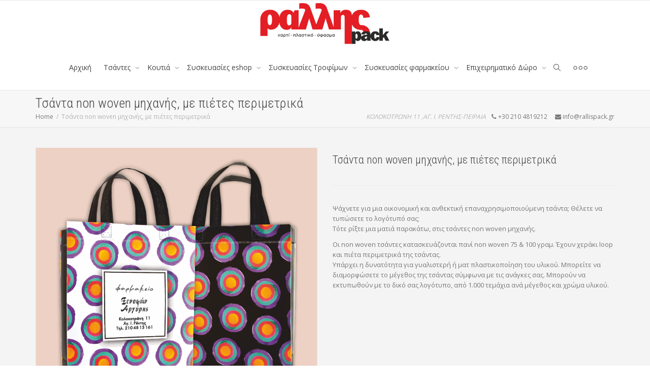

--- FILE ---
content_type: text/html; charset=UTF-8
request_url: https://rallispack.gr/%CF%84%CF%83%CE%AC%CE%BD%CF%84%CE%B1-non-woven-%CE%BC%CE%B7%CF%87%CE%B1%CE%BD%CE%AE%CF%82-%CE%BC%CE%B5-%CF%80%CE%B9%CE%AD%CF%84%CE%B5%CF%82-%CF%80%CE%B5%CF%81%CE%B9%CE%BC%CE%B5%CF%84%CF%81%CE%B9/
body_size: 26010
content:
<!DOCTYPE html>
<!--[if lt IE 7]>
<html class="no-js lt-ie9 lt-ie8 lt-ie7" dir="ltr" lang="en-US" prefix="og: https://ogp.me/ns#"><![endif]-->
<!--[if IE 7]>
<html class="no-js lt-ie9 lt-ie8" dir="ltr" lang="en-US" prefix="og: https://ogp.me/ns#"><![endif]-->
<!--[if IE 8]>
<html class="no-js lt-ie9" dir="ltr" lang="en-US" prefix="og: https://ogp.me/ns#"><![endif]-->
<!--[if IE 9]>
<html class="no-js lt-ie10" dir="ltr" lang="en-US" prefix="og: https://ogp.me/ns#"><![endif]-->
<!--[if gt IE 9]><!-->
<html class="no-js" dir="ltr" lang="en-US" prefix="og: https://ogp.me/ns#">
<!--<![endif]-->
<head>
	<meta http-equiv="X-UA-Compatible" content="IE=9; IE=8; IE=7; IE=EDGE"/>
	<meta charset="UTF-8">
	<meta name="viewport" content="width=device-width, initial-scale=1.0">
	<link rel="profile" href="http://gmpg.org/xfn/11">
	<link rel="pingback" href="https://rallispack.gr/xmlrpc.php">

	<!-- Fav and touch icons -->
			<link rel="shortcut icon" href="https://rallispack.gr/wp-content/uploads/2021/02/Logo-rallis-bag.png">
					
	<!-- HTML5 shim, for IE6-8 support of HTML5 elements -->
	<!--[if lt IE 9]>
	<script src="https://rallispack.gr/wp-content/themes/kleo/assets/js/html5shiv.js"></script>
	<![endif]-->

	<!--[if IE 7]>
	<link rel="stylesheet" href="https://rallispack.gr/wp-content/themes/kleo/assets/css/fontello-ie7.css">
	<![endif]-->

	
	<title>Τσάντα non woven μηχανής, με πιέτες περιμετρικά - ΕΙΔΗ ΣΥΣΚΕΥΑΣΙΑΣ ΡΑΛΛΗΣ</title>

		<!-- All in One SEO 4.9.3 - aioseo.com -->
	<meta name="robots" content="max-image-preview:large" />
	<link rel="canonical" href="https://rallispack.gr/%cf%84%cf%83%ce%ac%ce%bd%cf%84%ce%b1-non-woven-%ce%bc%ce%b7%cf%87%ce%b1%ce%bd%ce%ae%cf%82-%ce%bc%ce%b5-%cf%80%ce%b9%ce%ad%cf%84%ce%b5%cf%82-%cf%80%ce%b5%cf%81%ce%b9%ce%bc%ce%b5%cf%84%cf%81%ce%b9/" />
	<meta name="generator" content="All in One SEO (AIOSEO) 4.9.3" />
		<meta property="og:locale" content="en_US" />
		<meta property="og:site_name" content="ΕΙΔΗ ΣΥΣΚΕΥΑΣΙΑΣ ΡΑΛΛΗΣ - ΕΙΔΗ ΣΥΣΚΕΥΑΣΙΑΣ ΡΑΛΛΗΣ" />
		<meta property="og:type" content="article" />
		<meta property="og:title" content="Τσάντα non woven μηχανής, με πιέτες περιμετρικά - ΕΙΔΗ ΣΥΣΚΕΥΑΣΙΑΣ ΡΑΛΛΗΣ" />
		<meta property="og:url" content="https://rallispack.gr/%cf%84%cf%83%ce%ac%ce%bd%cf%84%ce%b1-non-woven-%ce%bc%ce%b7%cf%87%ce%b1%ce%bd%ce%ae%cf%82-%ce%bc%ce%b5-%cf%80%ce%b9%ce%ad%cf%84%ce%b5%cf%82-%cf%80%ce%b5%cf%81%ce%b9%ce%bc%ce%b5%cf%84%cf%81%ce%b9/" />
		<meta property="article:published_time" content="2023-03-14T12:56:32+00:00" />
		<meta property="article:modified_time" content="2025-05-14T07:37:16+00:00" />
		<meta name="twitter:card" content="summary_large_image" />
		<meta name="twitter:title" content="Τσάντα non woven μηχανής, με πιέτες περιμετρικά - ΕΙΔΗ ΣΥΣΚΕΥΑΣΙΑΣ ΡΑΛΛΗΣ" />
		<script type="application/ld+json" class="aioseo-schema">
			{"@context":"https:\/\/schema.org","@graph":[{"@type":"BreadcrumbList","@id":"https:\/\/rallispack.gr\/%cf%84%cf%83%ce%ac%ce%bd%cf%84%ce%b1-non-woven-%ce%bc%ce%b7%cf%87%ce%b1%ce%bd%ce%ae%cf%82-%ce%bc%ce%b5-%cf%80%ce%b9%ce%ad%cf%84%ce%b5%cf%82-%cf%80%ce%b5%cf%81%ce%b9%ce%bc%ce%b5%cf%84%cf%81%ce%b9\/#breadcrumblist","itemListElement":[{"@type":"ListItem","@id":"https:\/\/rallispack.gr#listItem","position":1,"name":"Home","item":"https:\/\/rallispack.gr","nextItem":{"@type":"ListItem","@id":"https:\/\/rallispack.gr\/%cf%84%cf%83%ce%ac%ce%bd%cf%84%ce%b1-non-woven-%ce%bc%ce%b7%cf%87%ce%b1%ce%bd%ce%ae%cf%82-%ce%bc%ce%b5-%cf%80%ce%b9%ce%ad%cf%84%ce%b5%cf%82-%cf%80%ce%b5%cf%81%ce%b9%ce%bc%ce%b5%cf%84%cf%81%ce%b9\/#listItem","name":"\u03a4\u03c3\u03b1\u0301\u03bd\u03c4\u03b1 non woven \u03bc\u03b7\u03c7\u03b1\u03bd\u03b7\u0301\u03c2, \u03bc\u03b5 \u03c0\u03b9\u03b5\u0301\u03c4\u03b5\u03c2 \u03c0\u03b5\u03c1\u03b9\u03bc\u03b5\u03c4\u03c1\u03b9\u03ba\u03b1\u0301"}},{"@type":"ListItem","@id":"https:\/\/rallispack.gr\/%cf%84%cf%83%ce%ac%ce%bd%cf%84%ce%b1-non-woven-%ce%bc%ce%b7%cf%87%ce%b1%ce%bd%ce%ae%cf%82-%ce%bc%ce%b5-%cf%80%ce%b9%ce%ad%cf%84%ce%b5%cf%82-%cf%80%ce%b5%cf%81%ce%b9%ce%bc%ce%b5%cf%84%cf%81%ce%b9\/#listItem","position":2,"name":"\u03a4\u03c3\u03b1\u0301\u03bd\u03c4\u03b1 non woven \u03bc\u03b7\u03c7\u03b1\u03bd\u03b7\u0301\u03c2, \u03bc\u03b5 \u03c0\u03b9\u03b5\u0301\u03c4\u03b5\u03c2 \u03c0\u03b5\u03c1\u03b9\u03bc\u03b5\u03c4\u03c1\u03b9\u03ba\u03b1\u0301","previousItem":{"@type":"ListItem","@id":"https:\/\/rallispack.gr#listItem","name":"Home"}}]},{"@type":"Organization","@id":"https:\/\/rallispack.gr\/#organization","name":"\u0395\u0399\u0394\u0397 \u03a3\u03a5\u03a3\u039a\u0395\u03a5\u0391\u03a3\u0399\u0391\u03a3 \u03a1\u0391\u039b\u039b\u0397\u03a3","description":"\u0395\u0399\u0394\u0397 \u03a3\u03a5\u03a3\u039a\u0395\u03a5\u0391\u03a3\u0399\u0391\u03a3 \u03a1\u0391\u039b\u039b\u0397\u03a3","url":"https:\/\/rallispack.gr\/"},{"@type":"WebPage","@id":"https:\/\/rallispack.gr\/%cf%84%cf%83%ce%ac%ce%bd%cf%84%ce%b1-non-woven-%ce%bc%ce%b7%cf%87%ce%b1%ce%bd%ce%ae%cf%82-%ce%bc%ce%b5-%cf%80%ce%b9%ce%ad%cf%84%ce%b5%cf%82-%cf%80%ce%b5%cf%81%ce%b9%ce%bc%ce%b5%cf%84%cf%81%ce%b9\/#webpage","url":"https:\/\/rallispack.gr\/%cf%84%cf%83%ce%ac%ce%bd%cf%84%ce%b1-non-woven-%ce%bc%ce%b7%cf%87%ce%b1%ce%bd%ce%ae%cf%82-%ce%bc%ce%b5-%cf%80%ce%b9%ce%ad%cf%84%ce%b5%cf%82-%cf%80%ce%b5%cf%81%ce%b9%ce%bc%ce%b5%cf%84%cf%81%ce%b9\/","name":"\u03a4\u03c3\u03b1\u0301\u03bd\u03c4\u03b1 non woven \u03bc\u03b7\u03c7\u03b1\u03bd\u03b7\u0301\u03c2, \u03bc\u03b5 \u03c0\u03b9\u03b5\u0301\u03c4\u03b5\u03c2 \u03c0\u03b5\u03c1\u03b9\u03bc\u03b5\u03c4\u03c1\u03b9\u03ba\u03b1\u0301 - \u0395\u0399\u0394\u0397 \u03a3\u03a5\u03a3\u039a\u0395\u03a5\u0391\u03a3\u0399\u0391\u03a3 \u03a1\u0391\u039b\u039b\u0397\u03a3","inLanguage":"en-US","isPartOf":{"@id":"https:\/\/rallispack.gr\/#website"},"breadcrumb":{"@id":"https:\/\/rallispack.gr\/%cf%84%cf%83%ce%ac%ce%bd%cf%84%ce%b1-non-woven-%ce%bc%ce%b7%cf%87%ce%b1%ce%bd%ce%ae%cf%82-%ce%bc%ce%b5-%cf%80%ce%b9%ce%ad%cf%84%ce%b5%cf%82-%cf%80%ce%b5%cf%81%ce%b9%ce%bc%ce%b5%cf%84%cf%81%ce%b9\/#breadcrumblist"},"datePublished":"2023-03-14T12:56:32+00:00","dateModified":"2025-05-14T07:37:16+00:00"},{"@type":"WebSite","@id":"https:\/\/rallispack.gr\/#website","url":"https:\/\/rallispack.gr\/","name":"\u0395\u0399\u0394\u0397 \u03a3\u03a5\u03a3\u039a\u0395\u03a5\u0391\u03a3\u0399\u0391\u03a3 \u03a1\u0391\u039b\u039b\u0397\u03a3","description":"\u0395\u0399\u0394\u0397 \u03a3\u03a5\u03a3\u039a\u0395\u03a5\u0391\u03a3\u0399\u0391\u03a3 \u03a1\u0391\u039b\u039b\u0397\u03a3","inLanguage":"en-US","publisher":{"@id":"https:\/\/rallispack.gr\/#organization"}}]}
		</script>
		<!-- All in One SEO -->

<link rel='dns-prefetch' href='//fonts.googleapis.com' />
<link rel="alternate" type="application/rss+xml" title="ΕΙΔΗ ΣΥΣΚΕΥΑΣΙΑΣ ΡΑΛΛΗΣ &raquo; Feed" href="https://rallispack.gr/feed/" />
<link rel="alternate" type="application/rss+xml" title="ΕΙΔΗ ΣΥΣΚΕΥΑΣΙΑΣ ΡΑΛΛΗΣ &raquo; Comments Feed" href="https://rallispack.gr/comments/feed/" />
<link rel="alternate" title="oEmbed (JSON)" type="application/json+oembed" href="https://rallispack.gr/wp-json/oembed/1.0/embed?url=https%3A%2F%2Frallispack.gr%2F%25cf%2584%25cf%2583%25ce%25ac%25ce%25bd%25cf%2584%25ce%25b1-non-woven-%25ce%25bc%25ce%25b7%25cf%2587%25ce%25b1%25ce%25bd%25ce%25ae%25cf%2582-%25ce%25bc%25ce%25b5-%25cf%2580%25ce%25b9%25ce%25ad%25cf%2584%25ce%25b5%25cf%2582-%25cf%2580%25ce%25b5%25cf%2581%25ce%25b9%25ce%25bc%25ce%25b5%25cf%2584%25cf%2581%25ce%25b9%2F" />
<link rel="alternate" title="oEmbed (XML)" type="text/xml+oembed" href="https://rallispack.gr/wp-json/oembed/1.0/embed?url=https%3A%2F%2Frallispack.gr%2F%25cf%2584%25cf%2583%25ce%25ac%25ce%25bd%25cf%2584%25ce%25b1-non-woven-%25ce%25bc%25ce%25b7%25cf%2587%25ce%25b1%25ce%25bd%25ce%25ae%25cf%2582-%25ce%25bc%25ce%25b5-%25cf%2580%25ce%25b9%25ce%25ad%25cf%2584%25ce%25b5%25cf%2582-%25cf%2580%25ce%25b5%25cf%2581%25ce%25b9%25ce%25bc%25ce%25b5%25cf%2584%25cf%2581%25ce%25b9%2F&#038;format=xml" />
		<!-- This site uses the Google Analytics by MonsterInsights plugin v9.11.1 - Using Analytics tracking - https://www.monsterinsights.com/ -->
							<script src="//www.googletagmanager.com/gtag/js?id=G-LJ24VC20DF"  data-cfasync="false" data-wpfc-render="false" type="text/javascript" async></script>
			<script data-cfasync="false" data-wpfc-render="false" type="text/javascript">
				var mi_version = '9.11.1';
				var mi_track_user = true;
				var mi_no_track_reason = '';
								var MonsterInsightsDefaultLocations = {"page_location":"https:\/\/rallispack.gr\/%CF%84%CF%83%CE%AC%CE%BD%CF%84%CE%B1-non-woven-%CE%BC%CE%B7%CF%87%CE%B1%CE%BD%CE%AE%CF%82-%CE%BC%CE%B5-%CF%80%CE%B9%CE%AD%CF%84%CE%B5%CF%82-%CF%80%CE%B5%CF%81%CE%B9%CE%BC%CE%B5%CF%84%CF%81%CE%B9\/"};
								if ( typeof MonsterInsightsPrivacyGuardFilter === 'function' ) {
					var MonsterInsightsLocations = (typeof MonsterInsightsExcludeQuery === 'object') ? MonsterInsightsPrivacyGuardFilter( MonsterInsightsExcludeQuery ) : MonsterInsightsPrivacyGuardFilter( MonsterInsightsDefaultLocations );
				} else {
					var MonsterInsightsLocations = (typeof MonsterInsightsExcludeQuery === 'object') ? MonsterInsightsExcludeQuery : MonsterInsightsDefaultLocations;
				}

								var disableStrs = [
										'ga-disable-G-LJ24VC20DF',
									];

				/* Function to detect opted out users */
				function __gtagTrackerIsOptedOut() {
					for (var index = 0; index < disableStrs.length; index++) {
						if (document.cookie.indexOf(disableStrs[index] + '=true') > -1) {
							return true;
						}
					}

					return false;
				}

				/* Disable tracking if the opt-out cookie exists. */
				if (__gtagTrackerIsOptedOut()) {
					for (var index = 0; index < disableStrs.length; index++) {
						window[disableStrs[index]] = true;
					}
				}

				/* Opt-out function */
				function __gtagTrackerOptout() {
					for (var index = 0; index < disableStrs.length; index++) {
						document.cookie = disableStrs[index] + '=true; expires=Thu, 31 Dec 2099 23:59:59 UTC; path=/';
						window[disableStrs[index]] = true;
					}
				}

				if ('undefined' === typeof gaOptout) {
					function gaOptout() {
						__gtagTrackerOptout();
					}
				}
								window.dataLayer = window.dataLayer || [];

				window.MonsterInsightsDualTracker = {
					helpers: {},
					trackers: {},
				};
				if (mi_track_user) {
					function __gtagDataLayer() {
						dataLayer.push(arguments);
					}

					function __gtagTracker(type, name, parameters) {
						if (!parameters) {
							parameters = {};
						}

						if (parameters.send_to) {
							__gtagDataLayer.apply(null, arguments);
							return;
						}

						if (type === 'event') {
														parameters.send_to = monsterinsights_frontend.v4_id;
							var hookName = name;
							if (typeof parameters['event_category'] !== 'undefined') {
								hookName = parameters['event_category'] + ':' + name;
							}

							if (typeof MonsterInsightsDualTracker.trackers[hookName] !== 'undefined') {
								MonsterInsightsDualTracker.trackers[hookName](parameters);
							} else {
								__gtagDataLayer('event', name, parameters);
							}
							
						} else {
							__gtagDataLayer.apply(null, arguments);
						}
					}

					__gtagTracker('js', new Date());
					__gtagTracker('set', {
						'developer_id.dZGIzZG': true,
											});
					if ( MonsterInsightsLocations.page_location ) {
						__gtagTracker('set', MonsterInsightsLocations);
					}
										__gtagTracker('config', 'G-LJ24VC20DF', {"forceSSL":"true","link_attribution":"true"} );
										window.gtag = __gtagTracker;										(function () {
						/* https://developers.google.com/analytics/devguides/collection/analyticsjs/ */
						/* ga and __gaTracker compatibility shim. */
						var noopfn = function () {
							return null;
						};
						var newtracker = function () {
							return new Tracker();
						};
						var Tracker = function () {
							return null;
						};
						var p = Tracker.prototype;
						p.get = noopfn;
						p.set = noopfn;
						p.send = function () {
							var args = Array.prototype.slice.call(arguments);
							args.unshift('send');
							__gaTracker.apply(null, args);
						};
						var __gaTracker = function () {
							var len = arguments.length;
							if (len === 0) {
								return;
							}
							var f = arguments[len - 1];
							if (typeof f !== 'object' || f === null || typeof f.hitCallback !== 'function') {
								if ('send' === arguments[0]) {
									var hitConverted, hitObject = false, action;
									if ('event' === arguments[1]) {
										if ('undefined' !== typeof arguments[3]) {
											hitObject = {
												'eventAction': arguments[3],
												'eventCategory': arguments[2],
												'eventLabel': arguments[4],
												'value': arguments[5] ? arguments[5] : 1,
											}
										}
									}
									if ('pageview' === arguments[1]) {
										if ('undefined' !== typeof arguments[2]) {
											hitObject = {
												'eventAction': 'page_view',
												'page_path': arguments[2],
											}
										}
									}
									if (typeof arguments[2] === 'object') {
										hitObject = arguments[2];
									}
									if (typeof arguments[5] === 'object') {
										Object.assign(hitObject, arguments[5]);
									}
									if ('undefined' !== typeof arguments[1].hitType) {
										hitObject = arguments[1];
										if ('pageview' === hitObject.hitType) {
											hitObject.eventAction = 'page_view';
										}
									}
									if (hitObject) {
										action = 'timing' === arguments[1].hitType ? 'timing_complete' : hitObject.eventAction;
										hitConverted = mapArgs(hitObject);
										__gtagTracker('event', action, hitConverted);
									}
								}
								return;
							}

							function mapArgs(args) {
								var arg, hit = {};
								var gaMap = {
									'eventCategory': 'event_category',
									'eventAction': 'event_action',
									'eventLabel': 'event_label',
									'eventValue': 'event_value',
									'nonInteraction': 'non_interaction',
									'timingCategory': 'event_category',
									'timingVar': 'name',
									'timingValue': 'value',
									'timingLabel': 'event_label',
									'page': 'page_path',
									'location': 'page_location',
									'title': 'page_title',
									'referrer' : 'page_referrer',
								};
								for (arg in args) {
																		if (!(!args.hasOwnProperty(arg) || !gaMap.hasOwnProperty(arg))) {
										hit[gaMap[arg]] = args[arg];
									} else {
										hit[arg] = args[arg];
									}
								}
								return hit;
							}

							try {
								f.hitCallback();
							} catch (ex) {
							}
						};
						__gaTracker.create = newtracker;
						__gaTracker.getByName = newtracker;
						__gaTracker.getAll = function () {
							return [];
						};
						__gaTracker.remove = noopfn;
						__gaTracker.loaded = true;
						window['__gaTracker'] = __gaTracker;
					})();
									} else {
										console.log("");
					(function () {
						function __gtagTracker() {
							return null;
						}

						window['__gtagTracker'] = __gtagTracker;
						window['gtag'] = __gtagTracker;
					})();
									}
			</script>
							<!-- / Google Analytics by MonsterInsights -->
		<style id='wp-img-auto-sizes-contain-inline-css' type='text/css'>
img:is([sizes=auto i],[sizes^="auto," i]){contain-intrinsic-size:3000px 1500px}
/*# sourceURL=wp-img-auto-sizes-contain-inline-css */
</style>
<style id='wp-emoji-styles-inline-css' type='text/css'>

	img.wp-smiley, img.emoji {
		display: inline !important;
		border: none !important;
		box-shadow: none !important;
		height: 1em !important;
		width: 1em !important;
		margin: 0 0.07em !important;
		vertical-align: -0.1em !important;
		background: none !important;
		padding: 0 !important;
	}
/*# sourceURL=wp-emoji-styles-inline-css */
</style>
<style id='wp-block-library-inline-css' type='text/css'>
:root{--wp-block-synced-color:#7a00df;--wp-block-synced-color--rgb:122,0,223;--wp-bound-block-color:var(--wp-block-synced-color);--wp-editor-canvas-background:#ddd;--wp-admin-theme-color:#007cba;--wp-admin-theme-color--rgb:0,124,186;--wp-admin-theme-color-darker-10:#006ba1;--wp-admin-theme-color-darker-10--rgb:0,107,160.5;--wp-admin-theme-color-darker-20:#005a87;--wp-admin-theme-color-darker-20--rgb:0,90,135;--wp-admin-border-width-focus:2px}@media (min-resolution:192dpi){:root{--wp-admin-border-width-focus:1.5px}}.wp-element-button{cursor:pointer}:root .has-very-light-gray-background-color{background-color:#eee}:root .has-very-dark-gray-background-color{background-color:#313131}:root .has-very-light-gray-color{color:#eee}:root .has-very-dark-gray-color{color:#313131}:root .has-vivid-green-cyan-to-vivid-cyan-blue-gradient-background{background:linear-gradient(135deg,#00d084,#0693e3)}:root .has-purple-crush-gradient-background{background:linear-gradient(135deg,#34e2e4,#4721fb 50%,#ab1dfe)}:root .has-hazy-dawn-gradient-background{background:linear-gradient(135deg,#faaca8,#dad0ec)}:root .has-subdued-olive-gradient-background{background:linear-gradient(135deg,#fafae1,#67a671)}:root .has-atomic-cream-gradient-background{background:linear-gradient(135deg,#fdd79a,#004a59)}:root .has-nightshade-gradient-background{background:linear-gradient(135deg,#330968,#31cdcf)}:root .has-midnight-gradient-background{background:linear-gradient(135deg,#020381,#2874fc)}:root{--wp--preset--font-size--normal:16px;--wp--preset--font-size--huge:42px}.has-regular-font-size{font-size:1em}.has-larger-font-size{font-size:2.625em}.has-normal-font-size{font-size:var(--wp--preset--font-size--normal)}.has-huge-font-size{font-size:var(--wp--preset--font-size--huge)}.has-text-align-center{text-align:center}.has-text-align-left{text-align:left}.has-text-align-right{text-align:right}.has-fit-text{white-space:nowrap!important}#end-resizable-editor-section{display:none}.aligncenter{clear:both}.items-justified-left{justify-content:flex-start}.items-justified-center{justify-content:center}.items-justified-right{justify-content:flex-end}.items-justified-space-between{justify-content:space-between}.screen-reader-text{border:0;clip-path:inset(50%);height:1px;margin:-1px;overflow:hidden;padding:0;position:absolute;width:1px;word-wrap:normal!important}.screen-reader-text:focus{background-color:#ddd;clip-path:none;color:#444;display:block;font-size:1em;height:auto;left:5px;line-height:normal;padding:15px 23px 14px;text-decoration:none;top:5px;width:auto;z-index:100000}html :where(.has-border-color){border-style:solid}html :where([style*=border-top-color]){border-top-style:solid}html :where([style*=border-right-color]){border-right-style:solid}html :where([style*=border-bottom-color]){border-bottom-style:solid}html :where([style*=border-left-color]){border-left-style:solid}html :where([style*=border-width]){border-style:solid}html :where([style*=border-top-width]){border-top-style:solid}html :where([style*=border-right-width]){border-right-style:solid}html :where([style*=border-bottom-width]){border-bottom-style:solid}html :where([style*=border-left-width]){border-left-style:solid}html :where(img[class*=wp-image-]){height:auto;max-width:100%}:where(figure){margin:0 0 1em}html :where(.is-position-sticky){--wp-admin--admin-bar--position-offset:var(--wp-admin--admin-bar--height,0px)}@media screen and (max-width:600px){html :where(.is-position-sticky){--wp-admin--admin-bar--position-offset:0px}}

/*# sourceURL=wp-block-library-inline-css */
</style><style id='global-styles-inline-css' type='text/css'>
:root{--wp--preset--aspect-ratio--square: 1;--wp--preset--aspect-ratio--4-3: 4/3;--wp--preset--aspect-ratio--3-4: 3/4;--wp--preset--aspect-ratio--3-2: 3/2;--wp--preset--aspect-ratio--2-3: 2/3;--wp--preset--aspect-ratio--16-9: 16/9;--wp--preset--aspect-ratio--9-16: 9/16;--wp--preset--color--black: #000000;--wp--preset--color--cyan-bluish-gray: #abb8c3;--wp--preset--color--white: #ffffff;--wp--preset--color--pale-pink: #f78da7;--wp--preset--color--vivid-red: #cf2e2e;--wp--preset--color--luminous-vivid-orange: #ff6900;--wp--preset--color--luminous-vivid-amber: #fcb900;--wp--preset--color--light-green-cyan: #7bdcb5;--wp--preset--color--vivid-green-cyan: #00d084;--wp--preset--color--pale-cyan-blue: #8ed1fc;--wp--preset--color--vivid-cyan-blue: #0693e3;--wp--preset--color--vivid-purple: #9b51e0;--wp--preset--gradient--vivid-cyan-blue-to-vivid-purple: linear-gradient(135deg,rgb(6,147,227) 0%,rgb(155,81,224) 100%);--wp--preset--gradient--light-green-cyan-to-vivid-green-cyan: linear-gradient(135deg,rgb(122,220,180) 0%,rgb(0,208,130) 100%);--wp--preset--gradient--luminous-vivid-amber-to-luminous-vivid-orange: linear-gradient(135deg,rgb(252,185,0) 0%,rgb(255,105,0) 100%);--wp--preset--gradient--luminous-vivid-orange-to-vivid-red: linear-gradient(135deg,rgb(255,105,0) 0%,rgb(207,46,46) 100%);--wp--preset--gradient--very-light-gray-to-cyan-bluish-gray: linear-gradient(135deg,rgb(238,238,238) 0%,rgb(169,184,195) 100%);--wp--preset--gradient--cool-to-warm-spectrum: linear-gradient(135deg,rgb(74,234,220) 0%,rgb(151,120,209) 20%,rgb(207,42,186) 40%,rgb(238,44,130) 60%,rgb(251,105,98) 80%,rgb(254,248,76) 100%);--wp--preset--gradient--blush-light-purple: linear-gradient(135deg,rgb(255,206,236) 0%,rgb(152,150,240) 100%);--wp--preset--gradient--blush-bordeaux: linear-gradient(135deg,rgb(254,205,165) 0%,rgb(254,45,45) 50%,rgb(107,0,62) 100%);--wp--preset--gradient--luminous-dusk: linear-gradient(135deg,rgb(255,203,112) 0%,rgb(199,81,192) 50%,rgb(65,88,208) 100%);--wp--preset--gradient--pale-ocean: linear-gradient(135deg,rgb(255,245,203) 0%,rgb(182,227,212) 50%,rgb(51,167,181) 100%);--wp--preset--gradient--electric-grass: linear-gradient(135deg,rgb(202,248,128) 0%,rgb(113,206,126) 100%);--wp--preset--gradient--midnight: linear-gradient(135deg,rgb(2,3,129) 0%,rgb(40,116,252) 100%);--wp--preset--font-size--small: 13px;--wp--preset--font-size--medium: 20px;--wp--preset--font-size--large: 36px;--wp--preset--font-size--x-large: 42px;--wp--preset--spacing--20: 0.44rem;--wp--preset--spacing--30: 0.67rem;--wp--preset--spacing--40: 1rem;--wp--preset--spacing--50: 1.5rem;--wp--preset--spacing--60: 2.25rem;--wp--preset--spacing--70: 3.38rem;--wp--preset--spacing--80: 5.06rem;--wp--preset--shadow--natural: 6px 6px 9px rgba(0, 0, 0, 0.2);--wp--preset--shadow--deep: 12px 12px 50px rgba(0, 0, 0, 0.4);--wp--preset--shadow--sharp: 6px 6px 0px rgba(0, 0, 0, 0.2);--wp--preset--shadow--outlined: 6px 6px 0px -3px rgb(255, 255, 255), 6px 6px rgb(0, 0, 0);--wp--preset--shadow--crisp: 6px 6px 0px rgb(0, 0, 0);}:where(.is-layout-flex){gap: 0.5em;}:where(.is-layout-grid){gap: 0.5em;}body .is-layout-flex{display: flex;}.is-layout-flex{flex-wrap: wrap;align-items: center;}.is-layout-flex > :is(*, div){margin: 0;}body .is-layout-grid{display: grid;}.is-layout-grid > :is(*, div){margin: 0;}:where(.wp-block-columns.is-layout-flex){gap: 2em;}:where(.wp-block-columns.is-layout-grid){gap: 2em;}:where(.wp-block-post-template.is-layout-flex){gap: 1.25em;}:where(.wp-block-post-template.is-layout-grid){gap: 1.25em;}.has-black-color{color: var(--wp--preset--color--black) !important;}.has-cyan-bluish-gray-color{color: var(--wp--preset--color--cyan-bluish-gray) !important;}.has-white-color{color: var(--wp--preset--color--white) !important;}.has-pale-pink-color{color: var(--wp--preset--color--pale-pink) !important;}.has-vivid-red-color{color: var(--wp--preset--color--vivid-red) !important;}.has-luminous-vivid-orange-color{color: var(--wp--preset--color--luminous-vivid-orange) !important;}.has-luminous-vivid-amber-color{color: var(--wp--preset--color--luminous-vivid-amber) !important;}.has-light-green-cyan-color{color: var(--wp--preset--color--light-green-cyan) !important;}.has-vivid-green-cyan-color{color: var(--wp--preset--color--vivid-green-cyan) !important;}.has-pale-cyan-blue-color{color: var(--wp--preset--color--pale-cyan-blue) !important;}.has-vivid-cyan-blue-color{color: var(--wp--preset--color--vivid-cyan-blue) !important;}.has-vivid-purple-color{color: var(--wp--preset--color--vivid-purple) !important;}.has-black-background-color{background-color: var(--wp--preset--color--black) !important;}.has-cyan-bluish-gray-background-color{background-color: var(--wp--preset--color--cyan-bluish-gray) !important;}.has-white-background-color{background-color: var(--wp--preset--color--white) !important;}.has-pale-pink-background-color{background-color: var(--wp--preset--color--pale-pink) !important;}.has-vivid-red-background-color{background-color: var(--wp--preset--color--vivid-red) !important;}.has-luminous-vivid-orange-background-color{background-color: var(--wp--preset--color--luminous-vivid-orange) !important;}.has-luminous-vivid-amber-background-color{background-color: var(--wp--preset--color--luminous-vivid-amber) !important;}.has-light-green-cyan-background-color{background-color: var(--wp--preset--color--light-green-cyan) !important;}.has-vivid-green-cyan-background-color{background-color: var(--wp--preset--color--vivid-green-cyan) !important;}.has-pale-cyan-blue-background-color{background-color: var(--wp--preset--color--pale-cyan-blue) !important;}.has-vivid-cyan-blue-background-color{background-color: var(--wp--preset--color--vivid-cyan-blue) !important;}.has-vivid-purple-background-color{background-color: var(--wp--preset--color--vivid-purple) !important;}.has-black-border-color{border-color: var(--wp--preset--color--black) !important;}.has-cyan-bluish-gray-border-color{border-color: var(--wp--preset--color--cyan-bluish-gray) !important;}.has-white-border-color{border-color: var(--wp--preset--color--white) !important;}.has-pale-pink-border-color{border-color: var(--wp--preset--color--pale-pink) !important;}.has-vivid-red-border-color{border-color: var(--wp--preset--color--vivid-red) !important;}.has-luminous-vivid-orange-border-color{border-color: var(--wp--preset--color--luminous-vivid-orange) !important;}.has-luminous-vivid-amber-border-color{border-color: var(--wp--preset--color--luminous-vivid-amber) !important;}.has-light-green-cyan-border-color{border-color: var(--wp--preset--color--light-green-cyan) !important;}.has-vivid-green-cyan-border-color{border-color: var(--wp--preset--color--vivid-green-cyan) !important;}.has-pale-cyan-blue-border-color{border-color: var(--wp--preset--color--pale-cyan-blue) !important;}.has-vivid-cyan-blue-border-color{border-color: var(--wp--preset--color--vivid-cyan-blue) !important;}.has-vivid-purple-border-color{border-color: var(--wp--preset--color--vivid-purple) !important;}.has-vivid-cyan-blue-to-vivid-purple-gradient-background{background: var(--wp--preset--gradient--vivid-cyan-blue-to-vivid-purple) !important;}.has-light-green-cyan-to-vivid-green-cyan-gradient-background{background: var(--wp--preset--gradient--light-green-cyan-to-vivid-green-cyan) !important;}.has-luminous-vivid-amber-to-luminous-vivid-orange-gradient-background{background: var(--wp--preset--gradient--luminous-vivid-amber-to-luminous-vivid-orange) !important;}.has-luminous-vivid-orange-to-vivid-red-gradient-background{background: var(--wp--preset--gradient--luminous-vivid-orange-to-vivid-red) !important;}.has-very-light-gray-to-cyan-bluish-gray-gradient-background{background: var(--wp--preset--gradient--very-light-gray-to-cyan-bluish-gray) !important;}.has-cool-to-warm-spectrum-gradient-background{background: var(--wp--preset--gradient--cool-to-warm-spectrum) !important;}.has-blush-light-purple-gradient-background{background: var(--wp--preset--gradient--blush-light-purple) !important;}.has-blush-bordeaux-gradient-background{background: var(--wp--preset--gradient--blush-bordeaux) !important;}.has-luminous-dusk-gradient-background{background: var(--wp--preset--gradient--luminous-dusk) !important;}.has-pale-ocean-gradient-background{background: var(--wp--preset--gradient--pale-ocean) !important;}.has-electric-grass-gradient-background{background: var(--wp--preset--gradient--electric-grass) !important;}.has-midnight-gradient-background{background: var(--wp--preset--gradient--midnight) !important;}.has-small-font-size{font-size: var(--wp--preset--font-size--small) !important;}.has-medium-font-size{font-size: var(--wp--preset--font-size--medium) !important;}.has-large-font-size{font-size: var(--wp--preset--font-size--large) !important;}.has-x-large-font-size{font-size: var(--wp--preset--font-size--x-large) !important;}
/*# sourceURL=global-styles-inline-css */
</style>

<style id='classic-theme-styles-inline-css' type='text/css'>
/*! This file is auto-generated */
.wp-block-button__link{color:#fff;background-color:#32373c;border-radius:9999px;box-shadow:none;text-decoration:none;padding:calc(.667em + 2px) calc(1.333em + 2px);font-size:1.125em}.wp-block-file__button{background:#32373c;color:#fff;text-decoration:none}
/*# sourceURL=/wp-includes/css/classic-themes.min.css */
</style>
<link rel='stylesheet' id='bootstrap-css' href='https://rallispack.gr/wp-content/themes/kleo/assets/css/bootstrap.min.css?ver=5.5.0' type='text/css' media='all' />
<link rel='stylesheet' id='kleo-app-css' href='https://rallispack.gr/wp-content/themes/kleo/assets/css/app.min.css?ver=5.5.0' type='text/css' media='all' />
<link rel='stylesheet' id='magnific-popup-css' href='https://rallispack.gr/wp-content/themes/kleo/assets/js/plugins/magnific-popup/magnific.css?ver=5.5.0' type='text/css' media='all' />
<link rel='stylesheet' id='kleo-fonts-css' href='https://rallispack.gr/wp-content/themes/kleo/assets/css/fontello.css?ver=5.5.0' type='text/css' media='all' />
<link rel='stylesheet' id='mediaelement-css' href='https://rallispack.gr/wp-includes/js/mediaelement/mediaelementplayer-legacy.min.css?ver=4.2.17' type='text/css' media='all' />
<link rel='stylesheet' id='kleo-google-fonts-css' href='//fonts.googleapis.com/css?family=Roboto+Condensed%3A300%7COpen+Sans%3A400&#038;ver=6.9' type='text/css' media='all' />
<link rel='stylesheet' id='js_composer_front-css' href='https://rallispack.gr/wp-content/plugins/js_composer/assets/css/js_composer.min.css?ver=8.7.2' type='text/css' media='all' />
<link rel='stylesheet' id='kleo-colors-css' href='https://rallispack.gr/wp-content/uploads/custom_styles/dynamic.css?ver=5.5.0.1751618216' type='text/css' media='all' />
<link rel='stylesheet' id='kleo-plugins-css' href='https://rallispack.gr/wp-content/themes/kleo/assets/css/plugins.min.css?ver=5.5.0' type='text/css' media='all' />
<script type="text/javascript" src="https://rallispack.gr/wp-content/plugins/google-analytics-for-wordpress/assets/js/frontend-gtag.min.js?ver=9.11.1" id="monsterinsights-frontend-script-js" async="async" data-wp-strategy="async"></script>
<script data-cfasync="false" data-wpfc-render="false" type="text/javascript" id='monsterinsights-frontend-script-js-extra'>/* <![CDATA[ */
var monsterinsights_frontend = {"js_events_tracking":"true","download_extensions":"doc,pdf,ppt,zip,xls,docx,pptx,xlsx","inbound_paths":"[{\"path\":\"\\\/go\\\/\",\"label\":\"affiliate\"},{\"path\":\"\\\/recommend\\\/\",\"label\":\"affiliate\"}]","home_url":"https:\/\/rallispack.gr","hash_tracking":"false","v4_id":"G-LJ24VC20DF"};/* ]]> */
</script>
<script type="text/javascript" src="https://rallispack.gr/wp-includes/js/jquery/jquery.min.js?ver=3.7.1" id="jquery-core-js"></script>
<script type="text/javascript" src="https://rallispack.gr/wp-includes/js/jquery/jquery-migrate.min.js?ver=3.4.1" id="jquery-migrate-js"></script>
<script type="text/javascript" src="https://rallispack.gr/wp-content/themes/kleo/assets/js/modernizr.custom.46504.js?ver=5.5.0" id="modernizr-js"></script>
<script></script><link rel="https://api.w.org/" href="https://rallispack.gr/wp-json/" /><link rel="alternate" title="JSON" type="application/json" href="https://rallispack.gr/wp-json/wp/v2/pages/5197" /><link rel="EditURI" type="application/rsd+xml" title="RSD" href="https://rallispack.gr/xmlrpc.php?rsd" />
<meta name="generator" content="WordPress 6.9" />
<link rel='shortlink' href='https://rallispack.gr/?p=5197' />
    <meta name="mobile-web-app-capable" content="yes">
	    <script type="text/javascript">
        /*
		 prevent dom flickering for elements hidden with js
		 */
        "use strict";

        document.documentElement.className += ' js-active ';
        document.documentElement.className += 'ontouchstart' in document.documentElement ? ' kleo-mobile ' : ' kleo-desktop ';

        var prefix = ['-webkit-', '-o-', '-moz-', '-ms-', ""];
        for (var i in prefix) {
            if (prefix[i] + 'transform' in document.documentElement.style) document.documentElement.className += " kleo-transform ";
            break;
        }
    </script>
	<style type="text/css">.recentcomments a{display:inline !important;padding:0 !important;margin:0 !important;}</style><meta name="generator" content="Powered by WPBakery Page Builder - drag and drop page builder for WordPress."/>
<meta name="generator" content="Powered by Slider Revolution 6.7.38 - responsive, Mobile-Friendly Slider Plugin for WordPress with comfortable drag and drop interface." />

<style>
.widget_tag_cloud a { font-size: small !important; }
</style>
<script>function setREVStartSize(e){
			//window.requestAnimationFrame(function() {
				window.RSIW = window.RSIW===undefined ? window.innerWidth : window.RSIW;
				window.RSIH = window.RSIH===undefined ? window.innerHeight : window.RSIH;
				try {
					var pw = document.getElementById(e.c).parentNode.offsetWidth,
						newh;
					pw = pw===0 || isNaN(pw) || (e.l=="fullwidth" || e.layout=="fullwidth") ? window.RSIW : pw;
					e.tabw = e.tabw===undefined ? 0 : parseInt(e.tabw);
					e.thumbw = e.thumbw===undefined ? 0 : parseInt(e.thumbw);
					e.tabh = e.tabh===undefined ? 0 : parseInt(e.tabh);
					e.thumbh = e.thumbh===undefined ? 0 : parseInt(e.thumbh);
					e.tabhide = e.tabhide===undefined ? 0 : parseInt(e.tabhide);
					e.thumbhide = e.thumbhide===undefined ? 0 : parseInt(e.thumbhide);
					e.mh = e.mh===undefined || e.mh=="" || e.mh==="auto" ? 0 : parseInt(e.mh,0);
					if(e.layout==="fullscreen" || e.l==="fullscreen")
						newh = Math.max(e.mh,window.RSIH);
					else{
						e.gw = Array.isArray(e.gw) ? e.gw : [e.gw];
						for (var i in e.rl) if (e.gw[i]===undefined || e.gw[i]===0) e.gw[i] = e.gw[i-1];
						e.gh = e.el===undefined || e.el==="" || (Array.isArray(e.el) && e.el.length==0)? e.gh : e.el;
						e.gh = Array.isArray(e.gh) ? e.gh : [e.gh];
						for (var i in e.rl) if (e.gh[i]===undefined || e.gh[i]===0) e.gh[i] = e.gh[i-1];
											
						var nl = new Array(e.rl.length),
							ix = 0,
							sl;
						e.tabw = e.tabhide>=pw ? 0 : e.tabw;
						e.thumbw = e.thumbhide>=pw ? 0 : e.thumbw;
						e.tabh = e.tabhide>=pw ? 0 : e.tabh;
						e.thumbh = e.thumbhide>=pw ? 0 : e.thumbh;
						for (var i in e.rl) nl[i] = e.rl[i]<window.RSIW ? 0 : e.rl[i];
						sl = nl[0];
						for (var i in nl) if (sl>nl[i] && nl[i]>0) { sl = nl[i]; ix=i;}
						var m = pw>(e.gw[ix]+e.tabw+e.thumbw) ? 1 : (pw-(e.tabw+e.thumbw)) / (e.gw[ix]);
						newh =  (e.gh[ix] * m) + (e.tabh + e.thumbh);
					}
					var el = document.getElementById(e.c);
					if (el!==null && el) el.style.height = newh+"px";
					el = document.getElementById(e.c+"_wrapper");
					if (el!==null && el) {
						el.style.height = newh+"px";
						el.style.display = "block";
					}
				} catch(e){
					console.log("Failure at Presize of Slider:" + e)
				}
			//});
		  };</script>
<noscript><style> .wpb_animate_when_almost_visible { opacity: 1; }</style></noscript><link rel='stylesheet' id='rs-plugin-settings-css' href='//rallispack.gr/wp-content/plugins/revslider/sr6/assets/css/rs6.css?ver=6.7.38' type='text/css' media='all' />
<style id='rs-plugin-settings-inline-css' type='text/css'>
#rs-demo-id {}
/*# sourceURL=rs-plugin-settings-inline-css */
</style>
</head>


<body class="wp-singular page-template page-template-page-templates page-template-full-width page-template-page-templatesfull-width-php page page-id-5197 wp-embed-responsive wp-theme-kleo kleo-navbar-fixed navbar-resize header-overflow header-flexmenu header-two-rows wpb-js-composer js-comp-ver-8.7.2 vc_responsive">



<!-- PAGE LAYOUT
================================================ -->
<!--Attributes-->
<div class="kleo-page">

	<!-- HEADER SECTION
	================================================ -->
	
<div id="header" class="header-color">

	<div class="navbar" role="navigation">

		
			<div class="social-header header-color">
				<div class="container">
					<div class="top-bar top-bar-flex">

						
						
					</div><!--end top-bar-->
				</div>
			</div>

		
				<div class="kleo-main-header header-centered">
			<div class="container">
				<!-- Brand and toggle get grouped for better mobile display -->
				<div class="navbar-header">
					<div class="kleo-mobile-switch">

												<button type="button"  class="navbar-toggle" data-toggle="collapse" data-target=".nav-f0443189">
							<span class="sr-only">Toggle navigation</span>
							<span class="icon-bar"></span>
							<span class="icon-bar"></span>
							<span class="icon-bar"></span>
						</button>
					</div>

					<div class="kleo-mobile-icons">

						
					</div>

					<strong class="logo">
						<a href="https://rallispack.gr">

							
								<img id="logo_img" title="ΕΙΔΗ ΣΥΣΚΕΥΑΣΙΑΣ ΡΑΛΛΗΣ" src="https://rallispack.gr/wp-content/uploads/2023/06/logo-rallis-1.png"
								     alt="ΕΙΔΗ ΣΥΣΚΕΥΑΣΙΑΣ ΡΑΛΛΗΣ">

							
						</a>
					</strong>
				</div>

				
				<div class="menus-wrap"><div class="primary-menu collapse navbar-collapse nav-collapse nav-f0443189"><ul id="menu-main-menu" class="nav navbar-nav"><li id="menu-item-1417" class="menu-item menu-item-type-post_type menu-item-object-page menu-item-home menu-item-1417"><a title="Αρχική" href="https://rallispack.gr/">Αρχική</a></li>
<li id="menu-item-1424" class="menu-item menu-item-type-post_type menu-item-object-page current-menu-ancestor current_page_ancestor menu-item-has-children menu-item-1424 dropdown mega-12-cols"><a title="Tσάντες" href="https://rallispack.gr/tsantes/" class="js-activated">Tσάντες <span class="caret"></span></a>
<ul role="menu" class="dropdown-menu sub-menu pull-left">
	<li id="menu-item-1427" class="menu-item menu-item-type-post_type menu-item-object-page menu-item-1427"><a title="Tσάντες απο πλαστικό" href="https://rallispack.gr/tsantesapoplastiko/">Tσάντες απο πλαστικό</a></li>
	<li id="menu-item-1441" class="menu-item menu-item-type-post_type menu-item-object-page menu-item-1441"><a title="Χαρτοσακούλες χωρίς λαβή" href="https://rallispack.gr/tsantesxwrislavh/">Χαρτοσακούλες χωρίς λαβή</a></li>
	<li id="menu-item-3341" class="menu-item menu-item-type-post_type menu-item-object-page menu-item-has-children menu-item-3341 dropdown-submenu"><a title="Τσάντες Βαμβακερές" href="https://rallispack.gr/%cf%84%cf%83%ce%ac%ce%bd%cf%84%ce%b5%cf%82-%ce%b2%ce%b1%ce%bc%ce%b2%ce%b1%ce%ba%ce%b5%cf%81%ce%ad%cf%82-222/">Τσάντες Βαμβακερές <span class="caret"></span></a>
	<ul role="menu" class="dropdown-menu sub-menu">
		<li id="menu-item-6218" class="menu-item menu-item-type-post_type menu-item-object-page menu-item-6218"><a title="Βαμβακερή τσάντα FULL COLOR 185" href="https://rallispack.gr/%ce%b2%ce%b1%ce%bc%ce%b2%ce%b1%ce%ba%ce%b5%cf%81%ce%ae-%cf%84%cf%83%ce%ac%ce%bd%cf%84%ce%b1-full-color-185/">Βαμβακερή τσάντα FULL COLOR 185</a></li>
		<li id="menu-item-6219" class="menu-item menu-item-type-post_type menu-item-object-page menu-item-6219"><a title="Βαμβακερή τσάντα FULL COLOR 135" href="https://rallispack.gr/%ce%b2%ce%b1%ce%bc%ce%b2%ce%b1%ce%ba%ce%b5%cf%81%ce%ae-%cf%84%cf%83%ce%ac%ce%bd%cf%84%ce%b1-full-color-135/">Βαμβακερή τσάντα FULL COLOR 135</a></li>
		<li id="menu-item-6275" class="menu-item menu-item-type-post_type menu-item-object-page menu-item-6275"><a title="Βαμβακερή τσάντα WALLET 135" href="https://rallispack.gr/%ce%b2%ce%b1%ce%bc%ce%b2%ce%b1%ce%ba%ce%b5%cf%81%ce%ae-%cf%84%cf%83%ce%ac%ce%bd%cf%84%ce%b1-wallet-135/">Βαμβακερή τσάντα WALLET 135</a></li>
		<li id="menu-item-3158" class="menu-item menu-item-type-post_type menu-item-object-page menu-item-3158"><a title="Βαμβακερή τσάντα Marketa + MO9847" href="https://rallispack.gr/%ce%b2%ce%b1%ce%bc%ce%b2%ce%b1%ce%ba%ce%b5%cf%81%ce%b7-%cf%84%cf%83%ce%b1%ce%bd%cf%84%ce%b1-marketa-mo9847/">Βαμβακερή τσάντα Marketa + MO9847</a></li>
		<li id="menu-item-3194" class="menu-item menu-item-type-post_type menu-item-object-page menu-item-3194"><a title="Βαμβακερή τσάντα Cottonel + MO9267" href="https://rallispack.gr/%ce%b2%ce%b1%ce%bc%ce%b2%ce%b1%ce%ba%ce%b5%cf%81%ce%b7-%cf%84%cf%83%ce%b1%ce%bd%cf%84%ce%b1-cottonel-mo9267/">Βαμβακερή τσάντα Cottonel + MO9267</a></li>
		<li id="menu-item-6467" class="menu-item menu-item-type-post_type menu-item-object-page menu-item-6467"><a title="Χρωματιστή βαμβακερή τσάντα Cottonel Colour ++ MO9846" href="https://rallispack.gr/%cf%87%cf%81%cf%89%ce%bc%ce%b1%cf%84%ce%b9%cf%83%cf%84%ce%ae-%ce%b2%ce%b1%ce%bc%ce%b2%ce%b1%ce%ba%ce%b5%cf%81%ce%ae-%cf%84%cf%83%ce%ac%ce%bd%cf%84%ce%b1-cottonel-colour-mo9846/">Χρωματιστή βαμβακερή τσάντα Cottonel Colour ++ MO9846</a></li>
		<li id="menu-item-3188" class="menu-item menu-item-type-post_type menu-item-object-page menu-item-3188"><a title="Χρωματιστή βαμβακερή τσάντα Cottonel Colour + MO9268" href="https://rallispack.gr/%cf%87%cf%81%cf%89%ce%bc%ce%b1%cf%84%ce%b9%cf%83%cf%84%ce%b7-%ce%b2%ce%b1%ce%bc%ce%b2%ce%b1%ce%ba%ce%b5%cf%81%ce%b7-%cf%84%cf%83%ce%b1%ce%bd%cf%84%ce%b1-cottonel-colour-mo9268/">Χρωματιστή βαμβακερή τσάντα Cottonel Colour + MO9268</a></li>
		<li id="menu-item-3155" class="menu-item menu-item-type-post_type menu-item-object-page menu-item-3155"><a title="Βαμβακερή τσάντα Cottonel ++ MO9845" href="https://rallispack.gr/%ce%b2%ce%b1%ce%bc%ce%b2%ce%b1%ce%ba%ce%b5%cf%81%ce%b7-%cf%84%cf%83%ce%b1%ce%bd%cf%84%ce%b1-cottonel-mo9845/">Βαμβακερή τσάντα Cottonel ++ MO9845</a></li>
		<li id="menu-item-3224" class="menu-item menu-item-type-post_type menu-item-object-page menu-item-3224"><a title="Βαμβακερή τσάντα με πιέτα Rassa Coloured MO6442" href="https://rallispack.gr/%ce%b2%ce%b1%ce%bc%ce%b2%ce%b1%ce%ba%ce%b5%cf%81%ce%ae-%cf%84%cf%83%ce%ac%ce%bd%cf%84%ce%b1-%ce%bc%ce%b5-%cf%80%ce%b9%ce%ad%cf%84%ce%b1-rassa-coloured-mo6442-2/">Βαμβακερή τσάντα με πιέτα Rassa Coloured MO6442</a></li>
		<li id="menu-item-3156" class="menu-item menu-item-type-post_type menu-item-object-page menu-item-3156"><a title="Βαμβακερή τσάντα Cottonel +++ 0712422" href="https://rallispack.gr/%ce%b2%ce%b1%ce%bc%ce%b2%ce%b1%ce%ba%ce%b5%cf%81%ce%b7-%cf%84%cf%83%ce%b1%ce%bd%cf%84%ce%b1-cottonel-0712422/">Βαμβακερή τσάντα Cottonel +++ 0712422</a></li>
		<li id="menu-item-3189" class="menu-item menu-item-type-post_type menu-item-object-page menu-item-3189"><a title="Χρωματιστή βαμβακερή τσάντα Cottonel Colour +++ 07124" href="https://rallispack.gr/%cf%87%cf%81%cf%89%ce%bc%ce%b1%cf%84%ce%b9%cf%83%cf%84%ce%b7-%ce%b2%ce%b1%ce%bc%ce%b2%ce%b1%ce%ba%ce%b5%cf%81%ce%b7-%cf%84%cf%83%ce%b1%ce%bd%cf%84%ce%b1-cottonel-colour-07124/">Χρωματιστή βαμβακερή τσάντα Cottonel Colour +++ 07124</a></li>
		<li id="menu-item-3171" class="menu-item menu-item-type-post_type menu-item-object-page menu-item-3171"><a title="Βαμβακερή τσάντα με φερμουάρ Cottonel zip 11124" href="https://rallispack.gr/%ce%b2%ce%b1%ce%bc%ce%b2%ce%b1%ce%ba%ce%b5%cf%81%ce%b7-%cf%84%cf%83%ce%b1%ce%bd%cf%84%ce%b1-%ce%bc%ce%b5-%cf%86%ce%b5%cf%81%ce%bc%ce%bf%cf%85%ce%b1%cf%81-cottonel-zip-11124/">Βαμβακερή τσάντα με φερμουάρ Cottonel zip 11124</a></li>
		<li id="menu-item-3187" class="menu-item menu-item-type-post_type menu-item-object-page menu-item-3187"><a title="Τσάντα από καραβόπανο Cottonel ++++ 0710622" href="https://rallispack.gr/%cf%84%cf%83%ce%b1%ce%bd%cf%84%ce%b1-%ce%b1%cf%80%ce%bf-%ce%ba%ce%b1%cf%81%ce%b1%ce%b2%ce%bf%cf%80%ce%b1%ce%bd%ce%bf-cottonel-0710622/">Τσάντα από καραβόπανο Cottonel ++++ 0710622</a></li>
		<li id="menu-item-3192" class="menu-item menu-item-type-post_type menu-item-object-page menu-item-3192"><a title="Χρωματιστή τσάντα από καραβόπανο Cottonel colour ++++ 07106" href="https://rallispack.gr/%cf%87%cf%81%cf%89%ce%bc%ce%b1%cf%84%ce%b9%cf%83%cf%84%ce%b7-%cf%84%cf%83%ce%b1%ce%bd%cf%84%ce%b1-%ce%b1%cf%80%ce%bf-%ce%ba%ce%b1%cf%81%ce%b1%ce%b2%ce%bf%cf%80%ce%b1%ce%bd/">Χρωματιστή τσάντα από καραβόπανο Cottonel colour ++++ 07106</a></li>
		<li id="menu-item-3168" class="menu-item menu-item-type-post_type menu-item-object-page menu-item-3168"><a title="Βαμβακερή τσάντα με πιέτα Rassa MO6159" href="https://rallispack.gr/%ce%b2%ce%b1%ce%bc%ce%b2%ce%b1%ce%ba%ce%b5%cf%81%ce%b7-%cf%84%cf%83%ce%b1%ce%bd%cf%84%ce%b1-%ce%bc%ce%b5-%cf%80%ce%b9%ce%b5%cf%84%ce%b1-rassa-mo6159/">Βαμβακερή τσάντα με πιέτα Rassa MO6159</a></li>
		<li id="menu-item-6444" class="menu-item menu-item-type-post_type menu-item-object-page menu-item-6444"><a title="Βαμβακερή τσάντα με πιέτα Rassa Coloured MO6442" href="https://rallispack.gr/%ce%b2%ce%b1%ce%bc%ce%b2%ce%b1%ce%ba%ce%b5%cf%81%ce%ae-%cf%84%cf%83%ce%ac%ce%bd%cf%84%ce%b1-%ce%bc%ce%b5-%cf%80%ce%b9%ce%ad%cf%84%ce%b1-rassa-coloured-mo6442/">Βαμβακερή τσάντα με πιέτα Rassa Coloured MO6442</a></li>
		<li id="menu-item-3167" class="menu-item menu-item-type-post_type menu-item-object-page menu-item-3167"><a title="Βαμβακερή τσάντα με πιέτα Portobello MO9595" href="https://rallispack.gr/%ce%b2%ce%b1%ce%bc%ce%b2%ce%b1%ce%ba%ce%b5%cf%81%ce%b7-%cf%84%cf%83%ce%b1%ce%bd%cf%84%ce%b1-%ce%bc%ce%b5-%cf%80%ce%b9%ce%b5%cf%84%ce%b1-portobello-mo9595/">Βαμβακερή τσάντα με πιέτα Portobello MO9595</a></li>
		<li id="menu-item-3191" class="menu-item menu-item-type-post_type menu-item-object-page menu-item-3191"><a title="Χρωματιστή βαμβακερή τσάντα με πιέτα Portobello MO9596" href="https://rallispack.gr/%cf%87%cf%81%cf%89%ce%bc%ce%b1%cf%84%ce%b9%cf%83%cf%84%ce%b7-%ce%b2%ce%b1%ce%bc%ce%b2%ce%b1%ce%ba%ce%b5%cf%81%ce%b7-%cf%84%cf%83%ce%b1%ce%bd%cf%84%ce%b1-%ce%bc%ce%b5-%cf%80%ce%b9/">Χρωματιστή βαμβακερή τσάντα με πιέτα Portobello MO9596</a></li>
		<li id="menu-item-3170" class="menu-item menu-item-type-post_type menu-item-object-page menu-item-3170"><a title="Βαμβακερή τσάντα με πιέτα RODOS 0710722" href="https://rallispack.gr/%ce%b2%ce%b1%ce%bc%ce%b2%ce%b1%ce%ba%ce%b5%cf%81%ce%b7-%cf%84%cf%83%ce%b1%ce%bd%cf%84%ce%b1-%ce%bc%ce%b5-%cf%80%ce%b9%ce%b5%cf%84%ce%b1-rodos-0710722/">Βαμβακερή τσάντα με πιέτα RODOS 0710722</a></li>
		<li id="menu-item-3169" class="menu-item menu-item-type-post_type menu-item-object-page menu-item-3169"><a title="Βαμβακερή τσάντα με πιέτα RODOS 07107" href="https://rallispack.gr/%ce%b2%ce%b1%ce%bc%ce%b2%ce%b1%ce%ba%ce%b5%cf%81%ce%b7-%cf%84%cf%83%ce%b1%ce%bd%cf%84%ce%b1-%ce%bc%ce%b5-%cf%80%ce%b9%ce%b5%cf%84%ce%b1-rodos-07107/">Βαμβακερή τσάντα με πιέτα RODOS 07107</a></li>
		<li id="menu-item-3162" class="menu-item menu-item-type-post_type menu-item-object-page menu-item-3162"><a title="Βαμβακερή τσάντα με πιέτα CORFU 1911222" href="https://rallispack.gr/%ce%b2%ce%b1%ce%bc%ce%b2%ce%b1%ce%ba%ce%b5%cf%81%ce%b7-%cf%84%cf%83%ce%b1%ce%bd%cf%84%ce%b1-%ce%bc%ce%b5-%cf%80%ce%b9%ce%b5%cf%84%ce%b1-corfu-1911222/">Βαμβακερή τσάντα με πιέτα CORFU 1911222</a></li>
		<li id="menu-item-3161" class="menu-item menu-item-type-post_type menu-item-object-page menu-item-3161"><a title="Βαμβακερή τσάντα με πιέτα CORFU 19112" href="https://rallispack.gr/%ce%b2%ce%b1%ce%bc%ce%b2%ce%b1%ce%ba%ce%b5%cf%81%ce%b7-%cf%84%cf%83%ce%b1%ce%bd%cf%84%ce%b1-%ce%bc%ce%b5-%cf%80%ce%b9%ce%b5%cf%84%ce%b1-corfu-19112/">Βαμβακερή τσάντα με πιέτα CORFU 19112</a></li>
		<li id="menu-item-3195" class="menu-item menu-item-type-post_type menu-item-object-page menu-item-3195"><a title="Βαμβακερή τσάντα με πιέτα CORFU 19158" href="https://rallispack.gr/%ce%b2%ce%b1%ce%bc%ce%b2%ce%b1%ce%ba%ce%b5%cf%81%ce%b7-%cf%84%cf%83%ce%b1%ce%bd%cf%84%ce%b1-%ce%bc%ce%b5-%cf%80%ce%b9%ce%b5%cf%84%ce%b1-corfu-19158/">Βαμβακερή τσάντα με πιέτα CORFU 19158</a></li>
		<li id="menu-item-3165" class="menu-item menu-item-type-post_type menu-item-object-page menu-item-3165"><a title="Βαμβακερή τσάντα με πιέτα PATMOS 0712522" href="https://rallispack.gr/%ce%b2%ce%b1%ce%bc%ce%b2%ce%b1%ce%ba%ce%b5%cf%81%ce%b7-%cf%84%cf%83%ce%b1%ce%bd%cf%84%ce%b1-%ce%bc%ce%b5-%cf%80%ce%b9%ce%b5%cf%84%ce%b1-patmos-0712522/">Βαμβακερή τσάντα με πιέτα PATMOS 0712522</a></li>
		<li id="menu-item-3164" class="menu-item menu-item-type-post_type menu-item-object-page menu-item-3164"><a title="Βαμβακερή τσάντα με πιέτα PATMOS 0712501" href="https://rallispack.gr/%ce%b2%ce%b1%ce%bc%ce%b2%ce%b1%ce%ba%ce%b5%cf%81%ce%b7-%cf%84%cf%83%ce%b1%ce%bd%cf%84%ce%b1-%ce%bc%ce%b5-%cf%80%ce%b9%ce%b5%cf%84%ce%b1-patmos-0712501/">Βαμβακερή τσάντα με πιέτα PATMOS 0712501</a></li>
		<li id="menu-item-3298" class="menu-item menu-item-type-post_type menu-item-object-page menu-item-3298"><a title="Βαμβακερή τσάντα με πιέτα PATMOS 07125" href="https://rallispack.gr/%ce%b2%ce%b1%ce%bc%ce%b2%ce%b1%ce%ba%ce%b5%cf%81%ce%b7-%cf%84%cf%83%ce%b1%ce%bd%cf%84%ce%b1-%ce%bc%ce%b5-%cf%80%ce%b9%ce%b5%cf%84%ce%b1-patmos-07125/">Βαμβακερή τσάντα με πιέτα PATMOS 07125</a></li>
		<li id="menu-item-3166" class="menu-item menu-item-type-post_type menu-item-object-page menu-item-3166"><a title="Βαμβακερή τσάντα με πιέτα PATMOS ZIP 11125" href="https://rallispack.gr/%ce%b2%ce%b1%ce%bc%ce%b2%ce%b1%ce%ba%ce%b5%cf%81%ce%b7-%cf%84%cf%83%ce%b1%ce%bd%cf%84%ce%b1-%ce%bc%ce%b5-%cf%80%ce%b9%ce%b5%cf%84%ce%b1-patmos-zip-11125/">Βαμβακερή τσάντα με πιέτα PATMOS ZIP 11125</a></li>
		<li id="menu-item-3197" class="menu-item menu-item-type-post_type menu-item-object-page menu-item-3197"><a title="Μικρή βαμβακερή τσάντα Paros 1612322" href="https://rallispack.gr/%ce%bc%ce%b9%ce%ba%cf%81%ce%b7-%ce%b2%ce%b1%ce%bc%ce%b2%ce%b1%ce%ba%ce%b5%cf%81%ce%b7-%cf%84%cf%83%ce%b1%ce%bd%cf%84%ce%b1-paros-1612322/">Μικρή βαμβακερή τσάντα Paros 1612322</a></li>
		<li id="menu-item-3198" class="menu-item menu-item-type-post_type menu-item-object-page menu-item-3198"><a title="Μικρή βαμβακερή τσάντα Paros Colour 16123" href="https://rallispack.gr/%ce%bc%ce%b9%ce%ba%cf%81%ce%b7-%ce%b2%ce%b1%ce%bc%ce%b2%ce%b1%ce%ba%ce%b5%cf%81%ce%b7-%cf%84%cf%83%ce%b1%ce%bd%cf%84%ce%b1-paros-colour-16123/">Μικρή βαμβακερή τσάντα Paros Colour 16123</a></li>
		<li id="menu-item-3154" class="menu-item menu-item-type-post_type menu-item-object-page menu-item-3154"><a title="Βαμβακερή τσάντα Cottonel + MO9267" href="https://rallispack.gr/%ce%b2%ce%b1%ce%bc%ce%b2%ce%b1%ce%ba%ce%b5%cf%81%ce%b7-%cf%84%cf%83%ce%b1%ce%bd%cf%84%ce%b1-cottonel-mo9267/">Βαμβακερή τσάντα Cottonel + MO9267</a></li>
		<li id="menu-item-3223" class="menu-item menu-item-type-post_type menu-item-object-page menu-item-3223"><a title="Βαμβακερή τσάντα Syros 16122" href="https://rallispack.gr/%ce%b2%ce%b1%ce%bc%ce%b2%ce%b1%ce%ba%ce%b5%cf%81%ce%b7-%cf%84%cf%83%ce%b1%ce%bd%cf%84%ce%b1-syros-16122/">Βαμβακερή τσάντα Syros 16122</a></li>
		<li id="menu-item-3160" class="menu-item menu-item-type-post_type menu-item-object-page menu-item-3160"><a title="Βαμβακερή τσάντα Tinos 17106" href="https://rallispack.gr/%ce%b2%ce%b1%ce%bc%ce%b2%ce%b1%ce%ba%ce%b5%cf%81%ce%b7-%cf%84%cf%83%ce%b1%ce%bd%cf%84%ce%b1-tinos-17106/">Βαμβακερή τσάντα Tinos 17106</a></li>
		<li id="menu-item-3153" class="menu-item menu-item-type-post_type menu-item-object-page menu-item-3153"><a title="Βαμβακερή τσάντα Calypso 17107" href="https://rallispack.gr/%ce%b2%ce%b1%ce%bc%ce%b2%ce%b1%ce%ba%ce%b5%cf%81%ce%b7-%cf%84%cf%83%ce%b1%ce%bd%cf%84%ce%b1-calypso-17107/">Βαμβακερή τσάντα Calypso 17107</a></li>
		<li id="menu-item-3481" class="menu-item menu-item-type-post_type menu-item-object-page menu-item-3481"><a title="Μικρή βαμβακερή τσάντα Amorgos 18107" href="https://rallispack.gr/%ce%b2%ce%b1%ce%bc%ce%b2%ce%b1%ce%ba%ce%b5%cf%81%ce%b7-%cf%84%cf%83%ce%b1%ce%bd%cf%84%ce%b1-amorgos-18107/">Μικρή βαμβακερή τσάντα Amorgos 18107</a></li>
		<li id="menu-item-3483" class="menu-item menu-item-type-post_type menu-item-object-page menu-item-3483"><a title="Μικρή βαμβακερή τσάντα Amorgos 1810722" href="https://rallispack.gr/%ce%b2%ce%b1%ce%bc%ce%b2%ce%b1%ce%ba%ce%b5%cf%81%ce%b7-%cf%84%cf%83%ce%b1%ce%bd%cf%84%ce%b1-amorgos-1810722/">Μικρή βαμβακερή τσάντα Amorgos 1810722</a></li>
		<li id="menu-item-3541" class="menu-item menu-item-type-post_type menu-item-object-page menu-item-3541"><a title="Βαμβακερή τσάντα Santorini 1810822" href="https://rallispack.gr/%ce%b2%ce%b1%ce%bc%ce%b2%ce%b1%ce%ba%ce%b5%cf%81%ce%b7-%cf%84%cf%83%ce%b1%ce%bd%cf%84%ce%b1-santorini-1810822/">Βαμβακερή τσάντα Santorini 1810822</a></li>
		<li id="menu-item-3540" class="menu-item menu-item-type-post_type menu-item-object-page menu-item-3540"><a title="Βαμβακερή τσάντα Santorini 18108" href="https://rallispack.gr/%ce%b2%ce%b1%ce%bc%ce%b2%ce%b1%ce%ba%ce%b5%cf%81%ce%b7-%cf%84%cf%83%ce%b1%ce%bd%cf%84%ce%b1-santorini-18108/">Βαμβακερή τσάντα Santorini 18108</a></li>
		<li id="menu-item-3538" class="menu-item menu-item-type-post_type menu-item-object-page menu-item-3538"><a title="Βαμβακερή τσάντα Ikaria 1810922" href="https://rallispack.gr/%ce%b2%ce%b1%ce%bc%ce%b2%ce%b1%ce%ba%ce%b5%cf%81%ce%b7-%cf%84%cf%83%ce%b1%ce%bd%cf%84%ce%b1-ikaria-1810922/">Βαμβακερή τσάντα Ikaria 1810922</a></li>
		<li id="menu-item-3537" class="menu-item menu-item-type-post_type menu-item-object-page menu-item-3537"><a title="Βαμβακερή τσάντα Ikaria 18109" href="https://rallispack.gr/%ce%b2%ce%b1%ce%bc%ce%b2%ce%b1%ce%ba%ce%b5%cf%81%ce%b7-%cf%84%cf%83%ce%b1%ce%bd%cf%84%ce%b1-ikaria-18109/">Βαμβακερή τσάντα Ikaria 18109</a></li>
		<li id="menu-item-3539" class="menu-item menu-item-type-post_type menu-item-object-page menu-item-3539"><a title="Βαμβακερή τσάντα Kleuren bag MO9816" href="https://rallispack.gr/%ce%b2%ce%b1%ce%bc%ce%b2%ce%b1%ce%ba%ce%b5%cf%81%ce%b7-%cf%84%cf%83%ce%b1%ce%bd%cf%84%ce%b1-kleuren-bag-mo9816/">Βαμβακερή τσάντα Kleuren bag MO9816</a></li>
		<li id="menu-item-6760" class="menu-item menu-item-type-post_type menu-item-object-page menu-item-6760"><a title="Βαμβακερή τσάντα Creta 1711322" href="https://rallispack.gr/%ce%b2%ce%b1%ce%bc%ce%b2%ce%b1%ce%ba%ce%b5%cf%81%ce%ae-%cf%84%cf%83%ce%ac%ce%bd%cf%84%ce%b1-creta-1711322/">Βαμβακερή τσάντα Creta 1711322</a></li>
		<li id="menu-item-6759" class="menu-item menu-item-type-post_type menu-item-object-page menu-item-6759"><a title="Βαμβακερή τσάντα Creta 17113" href="https://rallispack.gr/%ce%b2%ce%b1%ce%bc%ce%b2%ce%b1%ce%ba%ce%b5%cf%81%ce%ae-%cf%84%cf%83%ce%ac%ce%bd%cf%84%ce%b1-creta-17113/">Βαμβακερή τσάντα Creta 17113</a></li>
		<li id="menu-item-6758" class="menu-item menu-item-type-post_type menu-item-object-page menu-item-6758"><a title="Βαμβακερή τσάντα Shopping 20114" href="https://rallispack.gr/%ce%b2%ce%b1%ce%bc%ce%b2%ce%b1%ce%ba%ce%b5%cf%81%ce%ae-%cf%84%cf%83%ce%ac%ce%bd%cf%84%ce%b1-shopping-20114/">Βαμβακερή τσάντα Shopping 20114</a></li>
		<li id="menu-item-6757" class="menu-item menu-item-type-post_type menu-item-object-page menu-item-6757"><a title="Βαμβακερή τσάντα Naxos 1711222" href="https://rallispack.gr/%ce%b2%ce%b1%ce%bc%ce%b2%ce%b1%ce%ba%ce%b5%cf%81%ce%ae-%cf%84%cf%83%ce%ac%ce%bd%cf%84%ce%b1-naxos-1711222/">Βαμβακερή τσάντα Naxos 1711222</a></li>
		<li id="menu-item-6756" class="menu-item menu-item-type-post_type menu-item-object-page menu-item-6756"><a title="Βαμβακερή τσάντα Naxos 17112" href="https://rallispack.gr/%ce%b2%ce%b1%ce%bc%ce%b2%ce%b1%ce%ba%ce%b5%cf%81%ce%ae-%cf%84%cf%83%ce%ac%ce%bd%cf%84%ce%b1-naxos-17112/">Βαμβακερή τσάντα Naxos 17112</a></li>
	</ul>
</li>
	<li id="menu-item-2802" class="menu-item menu-item-type-post_type menu-item-object-page menu-item-has-children menu-item-2802 dropdown-submenu"><a title="Τσάντες χάρτινες μηχανής" href="https://rallispack.gr/%cf%84%cf%83%ce%b1%ce%bd%cf%84%ce%b5%cf%82-%cf%87%ce%b1%cf%81%cf%84%ce%b9%ce%bd%ce%b5%cf%82-%ce%bc%ce%b7%cf%87%ce%b1%ce%bd%ce%b7%cf%82/">Τσάντες χάρτινες μηχανής <span class="caret"></span></a>
	<ul role="menu" class="dropdown-menu sub-menu">
		<li id="menu-item-2822" class="menu-item menu-item-type-post_type menu-item-object-page menu-item-2822"><a title="Τσάντα χάρτινη μηχανής με εκτύπωση πλήρους κάλυψης" href="https://rallispack.gr/%cf%84%cf%83%ce%ac%ce%bd%cf%84%ce%b1-%cf%87%ce%ac%cf%81%cf%84%ce%b9%ce%bd%ce%b7-%ce%bc%ce%b7%cf%87%ce%b1%ce%bd%ce%ae%cf%82-%ce%bc%ce%b5-%ce%b5%ce%ba%cf%84%cf%8d%cf%80%cf%89%cf%83%ce%b7-%cf%80%ce%bb/">Τσάντα χάρτινη μηχανής με εκτύπωση πλήρους κάλυψης</a></li>
		<li id="menu-item-2821" class="menu-item menu-item-type-post_type menu-item-object-page menu-item-2821"><a title="Τσάντα χάρτινη με στριφτό χεράκι – κραφτ" href="https://rallispack.gr/%cf%84%cf%83%ce%ac%ce%bd%cf%84%ce%b1-%cf%87%ce%ac%cf%81%cf%84%ce%b9%ce%bd%ce%b7-%ce%bc%ce%b5-%cf%83%cf%84%cf%81%ce%b9%cf%86%cf%84%cf%8c-%cf%87%ce%b5%cf%81%ce%ac%ce%ba%ce%b9-%ce%ba%cf%81%ce%b1%cf%86/">Τσάντα χάρτινη με στριφτό χεράκι – κραφτ</a></li>
		<li id="menu-item-2820" class="menu-item menu-item-type-post_type menu-item-object-page menu-item-2820"><a title="Τσάντα χάρτινη με στριφτό χεράκι – λευκή" href="https://rallispack.gr/%cf%84%cf%83%ce%b1%ce%bd%cf%84%ce%b1-%cf%87%ce%b1%cf%81%cf%84%ce%b9%ce%bd%ce%b7-%ce%bc%ce%b5-%cf%83%cf%84%cf%81%ce%b9%cf%86%cf%84%ce%bf-%cf%87%ce%b5%cf%81%ce%b1%ce%ba%ce%b9/">Τσάντα χάρτινη με στριφτό χεράκι – λευκή</a></li>
		<li id="menu-item-2819" class="menu-item menu-item-type-post_type menu-item-object-page menu-item-2819"><a title="Τσάντα χάρτινη Β-BAG με πιέτα κάτω" href="https://rallispack.gr/%cf%84%cf%83%ce%ac%ce%bd%cf%84%ce%b1-%cf%87%ce%ac%cf%81%cf%84%ce%b9%ce%bd%ce%b7-%ce%b2-bag-%ce%bc%ce%b5-%cf%80%ce%b9%ce%ad%cf%84%ce%b1-%ce%ba%ce%ac%cf%84%cf%89/">Τσάντα χάρτινη Β-BAG με πιέτα κάτω</a></li>
		<li id="menu-item-5121" class="menu-item menu-item-type-post_type menu-item-object-page menu-item-5121"><a title="Τσάντα χάρτινη D-BAG με χούφτα – κραφτ" href="https://rallispack.gr/d-bag-%ce%bc%ce%b5-%cf%87%ce%bf%cf%8d%cf%86%cf%84%ce%b1/">Τσάντα χάρτινη D-BAG με χούφτα – κραφτ</a></li>
		<li id="menu-item-2818" class="menu-item menu-item-type-post_type menu-item-object-page menu-item-2818"><a title="Σκληρή χάρτινη τσάντα με στριφτό χεράκι" href="https://rallispack.gr/%cf%83%ce%ba%ce%bb%ce%b7%cf%81%ce%b7-%cf%87%ce%b1%cf%81%cf%84%ce%b9%ce%bd%ce%b7-%cf%84%cf%83%ce%b1%ce%bd%cf%84%ce%b1-%ce%bc%ce%b5-%cf%83%cf%84%cf%81%ce%b9%cf%86%cf%84%ce%bf/">Σκληρή χάρτινη τσάντα με στριφτό χεράκι</a></li>
		<li id="menu-item-2817" class="menu-item menu-item-type-post_type menu-item-object-page menu-item-2817"><a title="Τσάντα χάρτινη με στριφτό χεράκι – vintage" href="https://rallispack.gr/%cf%84%cf%83%ce%b1%ce%bd%cf%84%ce%b1-%cf%87%ce%b1%cf%81%cf%84%ce%b9%ce%bd%ce%b7-%ce%bc%ce%b5-%cf%83%cf%84%cf%81%ce%b9%cf%86%cf%84%ce%bf-%cf%87%ce%b5%cf%81%ce%b1%ce%ba%ce%b9-v/">Τσάντα χάρτινη με στριφτό χεράκι – vintage</a></li>
		<li id="menu-item-2816" class="menu-item menu-item-type-post_type menu-item-object-page menu-item-2816"><a title="Τσάντα χάρτινη με στριφτό χεράκι – σκούρο χρώμα" href="https://rallispack.gr/%cf%84%cf%83%ce%ac%ce%bd%cf%84%ce%b1-%cf%87%ce%ac%cf%81%cf%84%ce%b9%ce%bd%ce%b7-%ce%bc%ce%b5-%cf%83%cf%84%cf%81%ce%b9%cf%86%cf%84%cf%8c-%cf%87%ce%b5%cf%81%ce%ac%ce%ba%ce%b9-%cf%83%ce%ba%ce%bf%cf%8d/">Τσάντα χάρτινη με στριφτό χεράκι – σκούρο χρώμα</a></li>
		<li id="menu-item-2815" class="menu-item menu-item-type-post_type menu-item-object-page menu-item-2815"><a title="Τσάντα χάρτινη με στριφτό χεράκι – ανοιχτό χρώμα" href="https://rallispack.gr/%cf%84%cf%83%ce%ac%ce%bd%cf%84%ce%b1-%cf%87%ce%ac%cf%81%cf%84%ce%b9%ce%bd%ce%b7-%ce%bc%ce%b5-%cf%83%cf%84%cf%81%ce%b9%cf%86%cf%84%cf%8c-%cf%87%ce%b5%cf%81%ce%ac%ce%ba%ce%b9-%ce%b1%ce%bd%ce%bf%ce%b9/">Τσάντα χάρτινη με στριφτό χεράκι – ανοιχτό χρώμα</a></li>
		<li id="menu-item-2814" class="menu-item menu-item-type-post_type menu-item-object-page menu-item-2814"><a title="Τσάντα χάρτινη με στριφτό χεράκι – ζωντανό χρώμα" href="https://rallispack.gr/%cf%84%cf%83%ce%ac%ce%bd%cf%84%ce%b1-%cf%87%ce%ac%cf%81%cf%84%ce%b9%ce%bd%ce%b7-%ce%bc%ce%b5-%cf%83%cf%84%cf%81%ce%b9%cf%86%cf%84%cf%8c-%cf%87%ce%b5%cf%81%ce%ac%ce%ba%ce%b9-%ce%b6%cf%89%ce%bd%cf%84/">Τσάντα χάρτινη με στριφτό χεράκι – ζωντανό χρώμα</a></li>
		<li id="menu-item-2813" class="menu-item menu-item-type-post_type menu-item-object-page menu-item-2813"><a title="Τσάντα χάρτινη με στριφτό χεράκι – μεταλλικό χρώμα" href="https://rallispack.gr/%cf%84%cf%83%ce%ac%ce%bd%cf%84%ce%b1-%cf%87%ce%ac%cf%81%cf%84%ce%b9%ce%bd%ce%b7-%ce%bc%ce%b5-%cf%83%cf%84%cf%81%ce%b9%cf%86%cf%84%cf%8c-%cf%87%ce%b5%cf%81%ce%ac%ce%ba%ce%b9-%ce%bc%ce%b5%cf%84%ce%b1/">Τσάντα χάρτινη με στριφτό χεράκι – μεταλλικό χρώμα</a></li>
		<li id="menu-item-2812" class="menu-item menu-item-type-post_type menu-item-object-page menu-item-2812"><a title="Τσάντα χάρτινη με πλακέ χεράκι – κραφτ" href="https://rallispack.gr/%cf%84%cf%83%ce%ac%ce%bd%cf%84%ce%b1-%cf%87%ce%ac%cf%81%cf%84%ce%b9%ce%bd%ce%b7-%ce%bc%ce%b5-%cf%80%ce%bb%ce%b1%ce%ba%ce%ad-%cf%87%ce%b5%cf%81%ce%ac%ce%ba%ce%b9-%ce%ba%cf%81%ce%b1%cf%86%cf%84/">Τσάντα χάρτινη με πλακέ χεράκι – κραφτ</a></li>
		<li id="menu-item-2811" class="menu-item menu-item-type-post_type menu-item-object-page menu-item-2811"><a title="Τσάντα χάρτινη με πλακέ χεράκι – χρωματιστή" href="https://rallispack.gr/%cf%84%cf%83%ce%ac%ce%bd%cf%84%ce%b1-%cf%87%ce%ac%cf%81%cf%84%ce%b9%ce%bd%ce%b7-%ce%bc%ce%b5-%cf%80%ce%bb%ce%b1%ce%ba%ce%ad-%cf%87%ce%b5%cf%81%ce%ac%ce%ba%ce%b9-%cf%87%cf%81%cf%89%ce%bc%ce%b1%cf%84/">Τσάντα χάρτινη με πλακέ χεράκι – χρωματιστή</a></li>
		<li id="menu-item-2810" class="menu-item menu-item-type-post_type menu-item-object-page menu-item-2810"><a title="Τσάντα χάρτινη take away – κραφτ" href="https://rallispack.gr/%cf%84%cf%83%ce%ac%ce%bd%cf%84%ce%b1-%cf%87%ce%ac%cf%81%cf%84%ce%b9%ce%bd%ce%b7-take-away-%ce%ba%cf%81%ce%b1%cf%86%cf%84/">Τσάντα χάρτινη take away – κραφτ</a></li>
		<li id="menu-item-2809" class="menu-item menu-item-type-post_type menu-item-object-page menu-item-2809"><a title="Τσάντα χάρτινη take away – λευκή" href="https://rallispack.gr/%cf%84%cf%83%ce%ac%ce%bd%cf%84%ce%b1-%cf%87%ce%ac%cf%81%cf%84%ce%b9%ce%bd%ce%b7-take-away-%ce%bb%ce%b5%cf%85%ce%ba%ce%ae/">Τσάντα χάρτινη take away – λευκή</a></li>
		<li id="menu-item-5980" class="menu-item menu-item-type-post_type menu-item-object-page menu-item-5980"><a title="Τσάντα χάρτινη take away – χρωματιστή" href="https://rallispack.gr/%cf%84%cf%83%ce%ac%ce%bd%cf%84%ce%b1-%cf%87%ce%ac%cf%81%cf%84%ce%b9%ce%bd%ce%b7-take-away-%cf%87%cf%81%cf%89%ce%bc%ce%b1%cf%84%ce%b9%cf%83%cf%84%ce%ae/">Τσάντα χάρτινη take away – χρωματιστή</a></li>
		<li id="menu-item-5246" class="menu-item menu-item-type-post_type menu-item-object-page menu-item-5246"><a title="Τσάντα χάρτινη από 100 % ανακυκλωμένο χαρτί" href="https://rallispack.gr/%cf%84%cf%83%ce%ac%ce%bd%cf%84%ce%b1-%cf%87%ce%ac%cf%81%cf%84%ce%b9%ce%bd%ce%b7-%ce%b1%cf%80%cf%8c-100-%ce%b1%ce%bd%ce%b1%ce%ba%cf%85%ce%ba%ce%bb%cf%89%ce%bc%ce%ad%ce%bd%ce%bf-%cf%87%ce%b1%cf%81/">Τσάντα χάρτινη από 100 % ανακυκλωμένο χαρτί</a></li>
	</ul>
</li>
	<li id="menu-item-5127" class="menu-item menu-item-type-custom menu-item-object-custom current-menu-ancestor menu-item-has-children menu-item-5127 dropdown-submenu"><a title="Τσάντες από Non woven" href="https://rallispack.gr/tsantes#nonwoven">Τσάντες από Non woven <span class="caret"></span></a>
	<ul role="menu" class="dropdown-menu sub-menu">
		<li id="menu-item-3935" class="menu-item menu-item-type-post_type menu-item-object-page menu-item-has-children menu-item-3935 dropdown-submenu"><a title="Τσάντες non woven προκατασκευασμένες" href="https://rallispack.gr/%cf%84%cf%83%ce%b1%ce%bd%cf%84%ce%b5%cf%82-non-woven-%cf%80%cf%81%ce%bf%ce%ba%ce%b1%cf%84%ce%b1%cf%83%ce%ba%ce%b5%cf%85%ce%b1%cf%83%ce%bc%ce%b5%ce%bd%ce%b5%cf%82/">Τσάντες non woven προκατασκευασμένες <span class="caret"></span></a>
		<ul role="menu" class="dropdown-menu sub-menu">
			<li id="menu-item-3950" class="menu-item menu-item-type-post_type menu-item-object-page menu-item-3950"><a title="Τσάντα non woven Totecolor IT3787" href="https://rallispack.gr/%cf%84%cf%83%ce%b1%ce%bd%cf%84%ce%b1-non-woven-totecolor-it3787/">Τσάντα non woven Totecolor IT3787</a></li>
			<li id="menu-item-3951" class="menu-item menu-item-type-post_type menu-item-object-page menu-item-3951"><a title="Τσάντα non woven Code 00567" href="https://rallispack.gr/%cf%84%cf%83%ce%b1%ce%bd%cf%84%ce%b1-non-woven-code-00567/">Τσάντα non woven Code 00567</a></li>
			<li id="menu-item-3952" class="menu-item menu-item-type-post_type menu-item-object-page menu-item-3952"><a title="Τσάντα non woven Code 16120" href="https://rallispack.gr/%cf%84%cf%83%ce%b1%ce%bd%cf%84%ce%b1-non-woven-code-16120/">Τσάντα non woven Code 16120</a></li>
			<li id="menu-item-3959" class="menu-item menu-item-type-post_type menu-item-object-page menu-item-3959"><a title="Τσάντα non woven Circles" href="https://rallispack.gr/%cf%84%cf%83%ce%b1%ce%bd%cf%84%ce%b1-non-woven-circles/">Τσάντα non woven Circles</a></li>
			<li id="menu-item-3945" class="menu-item menu-item-type-post_type menu-item-object-page menu-item-3945"><a title="Τσάντα non woven Code 15141" href="https://rallispack.gr/%cf%84%cf%83%ce%b1%ce%bd%cf%84%ce%b1-non-woven-code-15141/">Τσάντα non woven Code 15141</a></li>
			<li id="menu-item-3943" class="menu-item menu-item-type-post_type menu-item-object-page menu-item-3943"><a title="Τσάντα non woven Mini 15142" href="https://rallispack.gr/%cf%84%cf%83%ce%b1%ce%bd%cf%84%ce%b1-non-woven-mini-15142/">Τσάντα non woven Mini 15142</a></li>
			<li id="menu-item-3942" class="menu-item menu-item-type-post_type menu-item-object-page menu-item-3942"><a title="Τσάντα non woven Code 19134" href="https://rallispack.gr/%cf%84%cf%83%ce%b1%ce%bd%cf%84%ce%b1-non-woven-code-19134/">Τσάντα non woven Code 19134</a></li>
			<li id="menu-item-3941" class="menu-item menu-item-type-post_type menu-item-object-page menu-item-3941"><a title="Τσάντα non woven Code 17145" href="https://rallispack.gr/%cf%84%cf%83%ce%b1%ce%bd%cf%84%ce%b1-non-woven-code-17145/">Τσάντα non woven Code 17145</a></li>
			<li id="menu-item-3940" class="menu-item menu-item-type-post_type menu-item-object-page menu-item-3940"><a title="Τσάντα non woven Code 16107" href="https://rallispack.gr/%cf%84%cf%83%ce%b1%ce%bd%cf%84%ce%b1-non-woven-code-16107/">Τσάντα non woven Code 16107</a></li>
			<li id="menu-item-3939" class="menu-item menu-item-type-post_type menu-item-object-page menu-item-3939"><a title="Τσάντα non woven Code 16121" href="https://rallispack.gr/%cf%84%cf%83%ce%b1%ce%bd%cf%84%ce%b1-non-woven-code-16121/">Τσάντα non woven Code 16121</a></li>
			<li id="menu-item-3938" class="menu-item menu-item-type-post_type menu-item-object-page menu-item-3938"><a title="Τσάντα non woven Code 17101" href="https://rallispack.gr/%cf%84%cf%83%ce%b1%ce%bd%cf%84%ce%b1-non-woven-code-17101/">Τσάντα non woven Code 17101</a></li>
			<li id="menu-item-3937" class="menu-item menu-item-type-post_type menu-item-object-page menu-item-3937"><a title="Τσάντα non woven Code 19148" href="https://rallispack.gr/%cf%84%cf%83%ce%b1%ce%bd%cf%84%ce%b1-non-woven-code-19148/">Τσάντα non woven Code 19148</a></li>
			<li id="menu-item-3936" class="menu-item menu-item-type-post_type menu-item-object-page menu-item-3936"><a title="Τσάντα non woven Code 18105" href="https://rallispack.gr/%cf%84%cf%83%ce%b1%ce%bd%cf%84%ce%b1-non-woven-code-18105/">Τσάντα non woven Code 18105</a></li>
			<li id="menu-item-7029" class="menu-item menu-item-type-post_type menu-item-object-page menu-item-7029"><a title="Τσάντα non woven MAT" href="https://rallispack.gr/%cf%84%cf%83%ce%ac%ce%bd%cf%84%ce%b1-non-woven-mat/">Τσάντα non woven MAT</a></li>
		</ul>
</li>
		<li id="menu-item-1442" class="menu-item menu-item-type-post_type menu-item-object-page menu-item-1442"><a title="Χειροποίητες κατασκευές από non woven" href="https://rallispack.gr/heiropoihtes-kataskeyasmenes-non-woven/">Χειροποίητες κατασκευές από non woven</a></li>
		<li id="menu-item-4021" class="menu-item menu-item-type-post_type menu-item-object-page menu-item-has-children menu-item-4021 dropdown-submenu"><a title="Non woven σάκοι με κορδόνι" href="https://rallispack.gr/non-woven-%cf%83%ce%ac%ce%ba%ce%bf%ce%b9-%ce%bc%ce%b5-%ce%ba%ce%bf%cf%81%ce%b4%cf%8c%ce%bd%ce%b9/">Non woven σάκοι με κορδόνι <span class="caret"></span></a>
		<ul role="menu" class="dropdown-menu sub-menu">
			<li id="menu-item-4024" class="menu-item menu-item-type-post_type menu-item-object-page menu-item-4024"><a title="Σακίδιο πλάτης non woven SPORTY 13114" href="https://rallispack.gr/%cf%83%ce%b1%ce%ba%ce%b9%ce%b4%ce%b9%ce%bf-%cf%80%ce%bb%ce%b1%cf%84%ce%b7%cf%82-non-woven-sporty-13114/">Σακίδιο πλάτης non woven SPORTY 13114</a></li>
			<li id="menu-item-4023" class="menu-item menu-item-type-post_type menu-item-object-page menu-item-4023"><a title="Σακίδιο πλάτης non woven Daffy MO8031" href="https://rallispack.gr/%cf%83%ce%b1%ce%ba%ce%b9%ce%b4%ce%b9%ce%bf-%cf%80%ce%bb%ce%b1%cf%84%ce%b7%cf%82-non-woven-daffy-mo8031/">Σακίδιο πλάτης non woven Daffy MO8031</a></li>
			<li id="menu-item-4022" class="menu-item menu-item-type-post_type menu-item-object-page menu-item-4022"><a title="Πουγκί από non woven GIFT 19126" href="https://rallispack.gr/cf-80-ce-bf-cf-85-ce-b3-ce-ba-ce-b9-ce-b1-cf-80-ce-bf-non-woven-gift-19126/">Πουγκί από non woven GIFT 19126</a></li>
		</ul>
</li>
		<li id="menu-item-5224" class="menu-item menu-item-type-post_type menu-item-object-page current-menu-ancestor current-menu-parent current_page_parent current_page_ancestor menu-item-has-children menu-item-5224 dropdown-submenu"><a title="Τσάντα non woven μηχανής" href="https://rallispack.gr/%cf%84%cf%83%ce%ac%ce%bd%cf%84%ce%b1-non-woven-%ce%bc%ce%b7%cf%87%ce%b1%ce%bd%ce%ae%cf%82/">Τσάντα non woven μηχανής <span class="caret"></span></a>
		<ul role="menu" class="dropdown-menu sub-menu">
			<li id="menu-item-5227" class="menu-item menu-item-type-post_type menu-item-object-page menu-item-5227"><a title="Τσάντα non woven μηχανής, με χούφτα &#038; πιέτα" href="https://rallispack.gr/%cf%84%cf%83%ce%ac%ce%bd%cf%84%ce%b1-non-woven-%ce%bc%ce%b7%cf%87%ce%b1%ce%bd%ce%ae%cf%82-%ce%bc%ce%b5-%cf%87%ce%bf%cf%8d%cf%86%cf%84%ce%b1-%cf%80%ce%b9%ce%ad%cf%84%ce%b1/">Τσάντα non woven μηχανής, με χούφτα &#038; πιέτα</a></li>
			<li id="menu-item-5226" class="menu-item menu-item-type-post_type menu-item-object-page menu-item-5226"><a title="Τσάντα non woven μηχανής, με loop χεράκι &#038; πιέτα" href="https://rallispack.gr/%cf%84%cf%83%ce%ac%ce%bd%cf%84%ce%b1-non-woven-%ce%bc%ce%b7%cf%87%ce%b1%ce%bd%ce%ae%cf%82-%ce%bc%ce%b5-loop-%cf%87%ce%b5%cf%81%ce%ac%ce%ba%ce%b9-%cf%80%ce%b9%ce%ad%cf%84%ce%b1/">Τσάντα non woven μηχανής, με loop χεράκι &#038; πιέτα</a></li>
			<li id="menu-item-5225" class="menu-item menu-item-type-post_type menu-item-object-page current-menu-item page_item page-item-5197 current_page_item menu-item-5225 active"><a title="Τσάντα non woven μηχανής, με πιέτες περιμετρικά" href="https://rallispack.gr/%cf%84%cf%83%ce%ac%ce%bd%cf%84%ce%b1-non-woven-%ce%bc%ce%b7%cf%87%ce%b1%ce%bd%ce%ae%cf%82-%ce%bc%ce%b5-%cf%80%ce%b9%ce%ad%cf%84%ce%b5%cf%82-%cf%80%ce%b5%cf%81%ce%b9%ce%bc%ce%b5%cf%84%cf%81%ce%b9/">Τσάντα non woven μηχανής, με πιέτες περιμετρικά</a></li>
		</ul>
</li>
	</ul>
</li>
	<li id="menu-item-1440" class="menu-item menu-item-type-post_type menu-item-object-page menu-item-1440"><a title="Υφασμάτινοι σάκοι με κορδόνι" href="https://rallispack.gr/yfasmatinoisakoimekordoni/">Υφασμάτινοι σάκοι με κορδόνι</a></li>
	<li id="menu-item-5312" class="menu-item menu-item-type-post_type menu-item-object-page menu-item-has-children menu-item-5312 dropdown-submenu"><a title="Τσάντες χάρτινες χειροποίητες" href="https://rallispack.gr/%cf%84%cf%83%ce%ac%ce%bd%cf%84%ce%b5%cf%82-%cf%87%ce%ac%cf%81%cf%84%ce%b9%ce%bd%ce%b5%cf%82-%cf%87%ce%b5%ce%b9%cf%81%ce%bf%cf%80%ce%bf%ce%af%ce%b7%cf%84%ce%b5%cf%82/">Τσάντες χάρτινες χειροποίητες <span class="caret"></span></a>
	<ul role="menu" class="dropdown-menu sub-menu">
		<li id="menu-item-5318" class="menu-item menu-item-type-post_type menu-item-object-page menu-item-5318"><a title="Τσάντα χάρτινη χειροποίητη NATURAL STRONG" href="https://rallispack.gr/%cf%84%cf%83%ce%ac%ce%bd%cf%84%ce%b1-%cf%87%ce%ac%cf%81%cf%84%ce%b9%ce%bd%ce%b7-%cf%87%ce%b5%ce%b9%cf%81%ce%bf%cf%80%ce%bf%ce%af%ce%b7%cf%84%ce%b7-natural-strong/">Τσάντα χάρτινη χειροποίητη NATURAL STRONG</a></li>
		<li id="menu-item-5317" class="menu-item menu-item-type-post_type menu-item-object-page menu-item-5317"><a title="Τσάντα χάρτινη χειροποίητη KRAFT STRONG" href="https://rallispack.gr/%cf%84%cf%83%ce%ac%ce%bd%cf%84%ce%b1-%cf%87%ce%ac%cf%81%cf%84%ce%b9%ce%bd%ce%b7-%cf%87%ce%b5%ce%b9%cf%81%ce%bf%cf%80%ce%bf%ce%af%ce%b7%cf%84%ce%b7-kraft-strong/">Τσάντα χάρτινη χειροποίητη KRAFT STRONG</a></li>
		<li id="menu-item-5316" class="menu-item menu-item-type-post_type menu-item-object-page menu-item-5316"><a title="Οικονομική χάρτινη χειροποίητη τσάντα KRAFT" href="https://rallispack.gr/%ce%bf%ce%b9%ce%ba%ce%bf%ce%bd%ce%bf%ce%bc%ce%b9%ce%ba%ce%ae-%cf%87%ce%ac%cf%81%cf%84%ce%b9%ce%bd%ce%b7-%cf%87%ce%b5%ce%b9%cf%81%ce%bf%cf%80%ce%bf%ce%af%ce%b7%cf%84%ce%b7-%cf%84%cf%83%ce%ac%ce%bd/">Οικονομική χάρτινη χειροποίητη τσάντα KRAFT</a></li>
		<li id="menu-item-5315" class="menu-item menu-item-type-post_type menu-item-object-page menu-item-5315"><a title="Οικονομική χάρτινη χειροποίητη τσάντα MAT" href="https://rallispack.gr/%ce%bf%ce%b9%ce%ba%ce%bf%ce%bd%ce%bf%ce%bc%ce%b9%ce%ba%ce%ae-%cf%87%ce%ac%cf%81%cf%84%ce%b9%ce%bd%ce%b7-%cf%87%ce%b5%ce%b9%cf%81%ce%bf%cf%80%ce%bf%ce%af%ce%b7%cf%84%ce%b7-%cf%84%cf%83%ce%ac%ce%bd-2/">Οικονομική χάρτινη χειροποίητη τσάντα MAT</a></li>
		<li id="menu-item-5314" class="menu-item menu-item-type-post_type menu-item-object-page menu-item-5314"><a title="Τσάντα χάρτινη χειροποίητη WHITE STRONG" href="https://rallispack.gr/%cf%84%cf%83%ce%ac%ce%bd%cf%84%ce%b1-%cf%87%ce%ac%cf%81%cf%84%ce%b9%ce%bd%ce%b7-%cf%87%ce%b5%ce%b9%cf%81%ce%bf%cf%80%ce%bf%ce%af%ce%b7%cf%84%ce%b7-white-strong/">Τσάντα χάρτινη χειροποίητη WHITE STRONG</a></li>
		<li id="menu-item-5313" class="menu-item menu-item-type-post_type menu-item-object-page menu-item-5313"><a title="Τσάντα χάρτινη χειροποίητη ELEGANT" href="https://rallispack.gr/%cf%84%cf%83%ce%ac%ce%bd%cf%84%ce%b1-%cf%87%ce%ac%cf%81%cf%84%ce%b9%ce%bd%ce%b7-%cf%87%ce%b5%ce%b9%cf%81%ce%bf%cf%80%ce%bf%ce%af%ce%b7%cf%84%ce%b7-elegant/">Τσάντα χάρτινη χειροποίητη ELEGANT</a></li>
		<li id="menu-item-6984" class="menu-item menu-item-type-post_type menu-item-object-page menu-item-6984"><a title="Τσάντα χάρτινη πολυτελείας με ιμάντα" href="https://rallispack.gr/%cf%84%cf%83%ce%ac%ce%bd%cf%84%ce%b1-%cf%87%ce%ac%cf%81%cf%84%ce%b9%ce%bd%ce%b7-%cf%80%ce%bf%ce%bb%cf%85%cf%84%ce%b5%ce%bb%ce%b5%ce%af%ce%b1%cf%82-%ce%bc%ce%b5-%ce%b9%ce%bc%ce%ac%ce%bd%cf%84%ce%b1/">Τσάντα χάρτινη πολυτελείας με ιμάντα</a></li>
		<li id="menu-item-6983" class="menu-item menu-item-type-post_type menu-item-object-page menu-item-6983"><a title="Τσάντα χάρτινη πολυτελείας με ιμάντα" href="https://rallispack.gr/%cf%84%cf%83%ce%ac%ce%bd%cf%84%ce%b1-%cf%87%ce%ac%cf%81%cf%84%ce%b9%ce%bd%ce%b7-%cf%80%ce%bf%ce%bb%cf%85%cf%84%ce%b5%ce%bb%ce%b5%ce%af%ce%b1%cf%82-%ce%bc%ce%b5-%ce%b9%ce%bc%ce%ac%ce%bd%cf%84%ce%b1-2/">Τσάντα χάρτινη πολυτελείας με ιμάντα</a></li>
		<li id="menu-item-6982" class="menu-item menu-item-type-post_type menu-item-object-page menu-item-6982"><a title="Τσάντα χάρτινη από ανακυκλωμένο χαρτί" href="https://rallispack.gr/%cf%84%cf%83%ce%ac%ce%bd%cf%84%ce%b1-%cf%87%ce%ac%cf%81%cf%84%ce%b9%ce%bd%ce%b7-%ce%b1%cf%80%cf%8c-%ce%b1%ce%bd%ce%b1%ce%ba%cf%85%ce%ba%ce%bb%cf%89%ce%bc%ce%ad%ce%bd%ce%bf-%cf%87%ce%b1%cf%81%cf%84/">Τσάντα χάρτινη από ανακυκλωμένο χαρτί</a></li>
	</ul>
</li>
	<li id="menu-item-5468" class="menu-item menu-item-type-post_type menu-item-object-page menu-item-has-children menu-item-5468 dropdown-submenu"><a title="Ισοθερμικές τσάντες" href="https://rallispack.gr/%ce%b9%cf%83%ce%bf%ce%b8%ce%b5%cf%81%ce%bc%ce%b9%ce%ba%ce%ad%cf%82-%cf%84%cf%83%ce%ac%ce%bd%cf%84%ce%b5%cf%82/">Ισοθερμικές τσάντες <span class="caret"></span></a>
	<ul role="menu" class="dropdown-menu sub-menu">
		<li id="menu-item-5469" class="menu-item menu-item-type-post_type menu-item-object-page menu-item-5469"><a title="Ισοθερμική τσάντα Indo MO8772" href="https://rallispack.gr/%ce%b9%cf%83%ce%bf%ce%b8%ce%b5%cf%81%ce%bc%ce%b9%ce%ba%ce%ae-%cf%84%cf%83%ce%ac%ce%bd%cf%84%ce%b1-indo-mo8772/">Ισοθερμική τσάντα Indo MO8772</a></li>
		<li id="menu-item-5470" class="menu-item menu-item-type-post_type menu-item-object-page menu-item-5470"><a title="Ισοθερμική τσάντα Plicool MO7214" href="https://rallispack.gr/%ce%b9%cf%83%ce%bf%ce%b8%ce%b5%cf%81%ce%bc%ce%b9%ce%ba%ce%ae-%cf%84%cf%83%ce%ac%ce%bd%cf%84%ce%b1-plicool-mo7214/">Ισοθερμική τσάντα Plicool MO7214</a></li>
		<li id="menu-item-5471" class="menu-item menu-item-type-post_type menu-item-object-page menu-item-5471"><a title="Ισοθερμική τσάντα Zipper IT3101" href="https://rallispack.gr/%ce%b9%cf%83%ce%bf%ce%b8%ce%b5%cf%81%ce%bc%ce%b9%ce%ba%ce%ae-%cf%84%cf%83%ce%ac%ce%bd%cf%84%ce%b1-zipper-it3101/">Ισοθερμική τσάντα Zipper IT3101</a></li>
		<li id="menu-item-5472" class="menu-item menu-item-type-post_type menu-item-object-page menu-item-5472"><a title="Ισοθερμική τσάντα Promocool MO7883" href="https://rallispack.gr/%ce%b9%cf%83%ce%bf%ce%b8%ce%b5%cf%81%ce%bc%ce%b9%ce%ba%ce%ae-%cf%84%cf%83%ce%ac%ce%bd%cf%84%ce%b1-promocool-mo7883/">Ισοθερμική τσάντα Promocool MO7883</a></li>
		<li id="menu-item-5473" class="menu-item menu-item-type-post_type menu-item-object-page menu-item-5473"><a title="Ισοθερμική τσάντα Paperlunch MO9882" href="https://rallispack.gr/%ce%b9%cf%83%ce%bf%ce%b8%ce%b5%cf%81%ce%bc%ce%b9%ce%ba%ce%ae-%cf%84%cf%83%ce%ac%ce%bd%cf%84%ce%b1-paperlunch-mo9882/">Ισοθερμική τσάντα Paperlunch MO9882</a></li>
		<li id="menu-item-5474" class="menu-item menu-item-type-post_type menu-item-object-page menu-item-5474"><a title="Ισοθερμική τσάντα Big Cubacool MO8529" href="https://rallispack.gr/%ce%b9%cf%83%ce%bf%ce%b8%ce%b5%cf%81%ce%bc%ce%b9%ce%ba%ce%ae-%cf%84%cf%83%ce%ac%ce%bd%cf%84%ce%b1-big-cubacool-mo8529/">Ισοθερμική τσάντα Big Cubacool MO8529</a></li>
		<li id="menu-item-5475" class="menu-item menu-item-type-post_type menu-item-object-page menu-item-5475"><a title="Ισοθερμική τσάντα Cubacool MO8438" href="https://rallispack.gr/%ce%b9%cf%83%ce%bf%ce%b8%ce%b5%cf%81%ce%bc%ce%b9%ce%ba%ce%ae-%cf%84%cf%83%ce%ac%ce%bd%cf%84%ce%b1-cubacool-mo8438/">Ισοθερμική τσάντα Cubacool MO8438</a></li>
		<li id="menu-item-5476" class="menu-item menu-item-type-post_type menu-item-object-page menu-item-5476"><a title="Ισοθερμική τσάντα Icecube MO9915" href="https://rallispack.gr/%ce%b9%cf%83%ce%bf%ce%b8%ce%b5%cf%81%ce%bc%ce%b9%ce%ba%ce%ae-%cf%84%cf%83%ce%ac%ce%bd%cf%84%ce%b1-icecube-mo9915/">Ισοθερμική τσάντα Icecube MO9915</a></li>
		<li id="menu-item-5477" class="menu-item menu-item-type-post_type menu-item-object-page menu-item-5477"><a title="Ισοθερμική τσάντα Cuba MO6150" href="https://rallispack.gr/%ce%b9%cf%83%ce%bf%ce%b8%ce%b5%cf%81%ce%bc%ce%b9%ce%ba%ce%ae-%cf%84%cf%83%ce%ac%ce%bd%cf%84%ce%b1-cuba-mo6150/">Ισοθερμική τσάντα Cuba MO6150</a></li>
		<li id="menu-item-5478" class="menu-item menu-item-type-post_type menu-item-object-page menu-item-5478"><a title="Ισοθερμική τσάντα Casey MO8949" href="https://rallispack.gr/%ce%b9%cf%83%ce%bf%ce%b8%ce%b5%cf%81%ce%bc%ce%b9%ce%ba%ce%ae-%cf%84%cf%83%ce%ac%ce%bd%cf%84%ce%b1-casey-mo8949/">Ισοθερμική τσάντα Casey MO8949</a></li>
		<li id="menu-item-5479" class="menu-item menu-item-type-post_type menu-item-object-page menu-item-5479"><a title="Ισοθερμική τσάντα Malla MO6182" href="https://rallispack.gr/%ce%b9%cf%83%ce%bf%ce%b8%ce%b5%cf%81%ce%bc%ce%b9%ce%ba%ce%ae-%cf%84%cf%83%ce%ac%ce%bd%cf%84%ce%b1-malla-mo6182/">Ισοθερμική τσάντα Malla MO6182</a></li>
		<li id="menu-item-5480" class="menu-item menu-item-type-post_type menu-item-object-page menu-item-5480"><a title="Ισοθερμική τσάντα Growler MO6286" href="https://rallispack.gr/%ce%b9%cf%83%ce%bf%ce%b8%ce%b5%cf%81%ce%bc%ce%b9%ce%ba%ce%ae-%cf%84%cf%83%ce%ac%ce%bd%cf%84%ce%b1-growler-mo6286/">Ισοθερμική τσάντα Growler MO6286</a></li>
		<li id="menu-item-5481" class="menu-item menu-item-type-post_type menu-item-object-page menu-item-5481"><a title="Ισοθερμική τσάντα Bobe MO6462" href="https://rallispack.gr/%ce%b9%cf%83%ce%bf%ce%b8%ce%b5%cf%81%ce%bc%ce%b9%ce%ba%ce%ae-%cf%84%cf%83%ce%ac%ce%bd%cf%84%ce%b1-bobe-mo6462/">Ισοθερμική τσάντα Bobe MO6462</a></li>
		<li id="menu-item-5482" class="menu-item menu-item-type-post_type menu-item-object-page menu-item-5482"><a title="Ισοθερμική τσάντα Campo De Geli MO6160" href="https://rallispack.gr/%ce%b9%cf%83%ce%bf%ce%b8%ce%b5%cf%81%ce%bc%ce%b9%ce%ba%ce%ae-%cf%84%cf%83%ce%ac%ce%bd%cf%84%ce%b1-campo-de-geli-mo6160/">Ισοθερμική τσάντα Campo De Geli MO6160</a></li>
		<li id="menu-item-5483" class="menu-item menu-item-type-post_type menu-item-object-page menu-item-5483"><a title="Ισοθερμική τσάντα Recoba MO6751" href="https://rallispack.gr/%ce%b9%cf%83%ce%bf%ce%b8%ce%b5%cf%81%ce%bc%ce%b9%ce%ba%ce%ae-%cf%84%cf%83%ce%ac%ce%bd%cf%84%ce%b1-recoba-mo6751/">Ισοθερμική τσάντα Recoba MO6751</a></li>
		<li id="menu-item-5484" class="menu-item menu-item-type-post_type menu-item-object-page menu-item-5484"><a title="Ισοθερμική τσάντα Evan MO6803" href="https://rallispack.gr/%ce%b9%cf%83%ce%bf%ce%b8%ce%b5%cf%81%ce%bc%ce%b9%ce%ba%ce%ae-%cf%84%cf%83%ce%ac%ce%bd%cf%84%ce%b1-evan-mo6803/">Ισοθερμική τσάντα Evan MO6803</a></li>
		<li id="menu-item-5485" class="menu-item menu-item-type-post_type menu-item-object-page menu-item-5485"><a title="Ισοθερμική τσάντα Kecil Large MO6869" href="https://rallispack.gr/%ce%b9%cf%83%ce%bf%ce%b8%ce%b5%cf%81%ce%bc%ce%b9%ce%ba%ce%ae-%cf%84%cf%83%ce%ac%ce%bd%cf%84%ce%b1-kecil-large-mo6869/">Ισοθερμική τσάντα Kecil Large MO6869</a></li>
		<li id="menu-item-5486" class="menu-item menu-item-type-post_type menu-item-object-page menu-item-5486"><a title="Ισοθερμική τσάντα Kecil Top MO6868" href="https://rallispack.gr/%ce%b9%cf%83%ce%bf%ce%b8%ce%b5%cf%81%ce%bc%ce%b9%ce%ba%ce%ae-%cf%84%cf%83%ce%ac%ce%bd%cf%84%ce%b1-kecil-top-mo6868/">Ισοθερμική τσάντα Kecil Top MO6868</a></li>
		<li id="menu-item-5487" class="menu-item menu-item-type-post_type menu-item-object-page menu-item-5487"><a title="Ισοθερμική τσάντα Kecil MO6867" href="https://rallispack.gr/%ce%b9%cf%83%ce%bf%ce%b8%ce%b5%cf%81%ce%bc%ce%b9%ce%ba%ce%ae-%cf%84%cf%83%ce%ac%ce%bd%cf%84%ce%b1-kecil-mo6867/">Ισοθερμική τσάντα Kecil MO6867</a></li>
	</ul>
</li>
	<li id="menu-item-1435" class="menu-item menu-item-type-post_type menu-item-object-page menu-item-1435"><a title="Τσάντες από διάφορα υλικά προκατασκευασμένες" href="https://rallispack.gr/tsantes-diafora-ylika/">Τσάντες από διάφορα υλικά προκατασκευασμένες</a></li>
	<li id="menu-item-1436" class="menu-item menu-item-type-post_type menu-item-object-page menu-item-1436"><a title="Τσάντες γιούτα" href="https://rallispack.gr/tsantes-gioyta/">Τσάντες γιούτα</a></li>
	<li id="menu-item-1434" class="menu-item menu-item-type-post_type menu-item-object-page menu-item-1434"><a title="Τσάντες PP woven, non woven &#038; PET" href="https://rallispack.gr/tsantes-pp-wovennon-woven/">Τσάντες PP woven, non woven &#038; PET</a></li>
	<li id="menu-item-5651" class="menu-item menu-item-type-post_type menu-item-object-page menu-item-has-children menu-item-5651 dropdown-submenu"><a title="Τσάντες από ανακυκλωμένο βαμβάκι" href="https://rallispack.gr/%cf%84%cf%83%ce%ac%ce%bd%cf%84%ce%b5%cf%82-%ce%b1%cf%80%cf%8c-%ce%b1%ce%bd%ce%b1%ce%ba%cf%85%ce%ba%ce%bb%cf%89%ce%bc%ce%ad%ce%bd%ce%bf-%ce%b2%ce%b1%ce%bc%ce%b2%ce%ac%ce%ba%ce%b9/">Τσάντες από ανακυκλωμένο βαμβάκι <span class="caret"></span></a>
	<ul role="menu" class="dropdown-menu sub-menu">
		<li id="menu-item-5659" class="menu-item menu-item-type-post_type menu-item-object-page menu-item-5659"><a title="Ανακυκλωμένη βαμβακερή τσάντα RECY COLOR 17105" href="https://rallispack.gr/%ce%b1%ce%bd%ce%b1%ce%ba%cf%85%ce%ba%ce%bb%cf%89%ce%bc%ce%ad%ce%bd%ce%b7-%ce%b2%ce%b1%ce%bc%ce%b2%ce%b1%ce%ba%ce%b5%cf%81%ce%ae-%cf%84%cf%83%ce%ac%ce%bd%cf%84%ce%b1-recy-color-17105/">Ανακυκλωμένη βαμβακερή τσάντα RECY COLOR 17105</a></li>
		<li id="menu-item-5658" class="menu-item menu-item-type-post_type menu-item-object-page menu-item-5658"><a title="Ανακυκλωμένη βαμβακερή τσάντα RECY GUSSET COLOR 17153" href="https://rallispack.gr/%ce%b1%ce%bd%ce%b1%ce%ba%cf%85%ce%ba%ce%bb%cf%89%ce%bc%ce%ad%ce%bd%ce%b7-%ce%b2%ce%b1%ce%bc%ce%b2%ce%b1%ce%ba%ce%b5%cf%81%ce%ae-%cf%84%cf%83%ce%ac%ce%bd%cf%84%ce%b1-recy-gusset-color-17153/">Ανακυκλωμένη βαμβακερή τσάντα RECY GUSSET COLOR 17153</a></li>
		<li id="menu-item-5657" class="menu-item menu-item-type-post_type menu-item-object-page menu-item-5657"><a title="Ανακυκλωμένη βαμβακερή τσάντα RECY + COLOR 21122" href="https://rallispack.gr/%ce%b1%ce%bd%ce%b1%ce%ba%cf%85%ce%ba%ce%bb%cf%89%ce%bc%ce%ad%ce%bd%ce%b7-%ce%b2%ce%b1%ce%bc%ce%b2%ce%b1%ce%ba%ce%b5%cf%81%ce%ae-%cf%84%cf%83%ce%ac%ce%bd%cf%84%ce%b1-recy-color-21122/">Ανακυκλωμένη βαμβακερή τσάντα RECY + COLOR 21122</a></li>
		<li id="menu-item-5656" class="menu-item menu-item-type-post_type menu-item-object-page menu-item-5656"><a title="Ανακυκλωμένη βαμβακερή τσάντα RECY GUSSET + COLOR 23101" href="https://rallispack.gr/%ce%b1%ce%bd%ce%b1%ce%ba%cf%85%ce%ba%ce%bb%cf%89%ce%bc%ce%ad%ce%bd%ce%b7-%ce%b2%ce%b1%ce%bc%ce%b2%ce%b1%ce%ba%ce%b5%cf%81%ce%ae-%cf%84%cf%83%ce%ac%ce%bd%cf%84%ce%b1-recy-gusset-color-23101/">Ανακυκλωμένη βαμβακερή τσάντα RECY GUSSET + COLOR 23101</a></li>
		<li id="menu-item-5655" class="menu-item menu-item-type-post_type menu-item-object-page menu-item-5655"><a title="Ανακυκλωμένη βαμβακερή τσάντα RECY ++ COLOR 23112" href="https://rallispack.gr/%ce%b1%ce%bd%ce%b1%ce%ba%cf%85%ce%ba%ce%bb%cf%89%ce%bc%ce%ad%ce%bd%ce%b7-%ce%b2%ce%b1%ce%bc%ce%b2%ce%b1%ce%ba%ce%b5%cf%81%ce%ae-%cf%84%cf%83%ce%ac%ce%bd%cf%84%ce%b1-recy-color-23112/">Ανακυκλωμένη βαμβακερή τσάντα RECY ++ COLOR 23112</a></li>
		<li id="menu-item-5654" class="menu-item menu-item-type-post_type menu-item-object-page menu-item-5654"><a title="Ανακυκλωμένη βαμβακερή τσάντα RECY GUSSET ++ COLOR 23113" href="https://rallispack.gr/%ce%b1%ce%bd%ce%b1%ce%ba%cf%85%ce%ba%ce%bb%cf%89%ce%bc%ce%ad%ce%bd%ce%b7-%ce%b2%ce%b1%ce%bc%ce%b2%ce%b1%ce%ba%ce%b5%cf%81%ce%ae-%cf%84%cf%83%ce%ac%ce%bd%cf%84%ce%b1-recy-gusset-color-23113/">Ανακυκλωμένη βαμβακερή τσάντα RECY GUSSET ++ COLOR 23113</a></li>
		<li id="menu-item-5653" class="menu-item menu-item-type-post_type menu-item-object-page menu-item-5653"><a title="Ανακυκλωμένη βαμβακερή τσάντα RECYCLED 22117" href="https://rallispack.gr/%ce%b1%ce%bd%ce%b1%ce%ba%cf%85%ce%ba%ce%bb%cf%89%ce%bc%ce%ad%ce%bd%ce%b7-%ce%b2%ce%b1%ce%bc%ce%b2%ce%b1%ce%ba%ce%b5%cf%81%ce%ae-%cf%84%cf%83%ce%ac%ce%bd%cf%84%ce%b1-recycled-22117/">Ανακυκλωμένη βαμβακερή τσάντα RECYCLED 22117</a></li>
		<li id="menu-item-5652" class="menu-item menu-item-type-post_type menu-item-object-page menu-item-5652"><a title="Ανακυκλωμένη βαμβακερή τσάντα RECYCLED 22119" href="https://rallispack.gr/%ce%b1%ce%bd%ce%b1%ce%ba%cf%85%ce%ba%ce%bb%cf%89%ce%bc%ce%ad%ce%bd%ce%b7-%ce%b2%ce%b1%ce%bc%ce%b2%ce%b1%ce%ba%ce%b5%cf%81%ce%ae-%cf%84%cf%83%ce%ac%ce%bd%cf%84%ce%b1-recycled-22119/">Ανακυκλωμένη βαμβακερή τσάντα RECYCLED 22119</a></li>
	</ul>
</li>
</ul>
</li>
<li id="menu-item-5765" class="menu-item menu-item-type-post_type menu-item-object-page menu-item-has-children menu-item-5765 dropdown mega-9-cols"><a title="Κουτιά" href="https://rallispack.gr/%ce%ba%ce%bf%cf%85%cf%84%ce%b9%ce%ac/" class="js-activated">Κουτιά <span class="caret"></span></a>
<ul role="menu" class="dropdown-menu sub-menu pull-left">
	<li id="menu-item-5770" class="menu-item menu-item-type-post_type menu-item-object-page menu-item-5770"><a title="Χάρτινο κουτί αποστολών eshop" href="https://rallispack.gr/%ce%ba%ce%bf%cf%85%cf%84%ce%b9%ce%ac-%cf%87%ce%ac%cf%81%cf%84%ce%b9%ce%bd%ce%bf-%ce%ba%ce%bf%cf%85%cf%84%ce%af-%ce%b1%cf%80%ce%bf%cf%83%cf%84%ce%bf%ce%bb%cf%8e%ce%bd-eshop/">Χάρτινο κουτί αποστολών eshop</a></li>
	<li id="menu-item-5769" class="menu-item menu-item-type-post_type menu-item-object-page menu-item-5769"><a title="Χάρτινο κουτί αποστολής με λαβή" href="https://rallispack.gr/%cf%87%ce%ac%cf%81%cf%84%ce%b9%ce%bd%ce%bf-%ce%ba%ce%bf%cf%85%cf%84%ce%af-%ce%b1%cf%80%ce%bf%cf%83%cf%84%ce%bf%ce%bb%ce%ae%cf%82-%ce%bc%ce%b5-%ce%bb%ce%b1%ce%b2%ce%ae/">Χάρτινο κουτί αποστολής με λαβή</a></li>
	<li id="menu-item-5768" class="menu-item menu-item-type-post_type menu-item-object-page menu-item-5768"><a title="Χάρτινο κουτί με καπάκι" href="https://rallispack.gr/%cf%87%ce%ac%cf%81%cf%84%ce%b9%ce%bd%ce%bf-%ce%ba%ce%bf%cf%85%cf%84%ce%af-%ce%bc%ce%b5-%ce%ba%ce%b1%cf%80%ce%ac%ce%ba%ce%b9/">Χάρτινο κουτί με καπάκι</a></li>
	<li id="menu-item-5767" class="menu-item menu-item-type-post_type menu-item-object-page menu-item-5767"><a title="Χάρτινο κουτί μεταφοράς φιαλών με λαβή" href="https://rallispack.gr/%cf%87%ce%ac%cf%81%cf%84%ce%b9%ce%bd%ce%bf-%ce%ba%ce%bf%cf%85%cf%84%ce%af-%ce%bc%ce%b5%cf%84%ce%b1%cf%86%ce%bf%cf%81%ce%ac%cf%82-%cf%86%ce%b9%ce%b1%ce%bb%cf%8e%ce%bd/">Χάρτινο κουτί μεταφοράς φιαλών με λαβή</a></li>
	<li id="menu-item-5766" class="menu-item menu-item-type-post_type menu-item-object-page menu-item-5766"><a title="Χάρτινο κουτί για παπούτσια" href="https://rallispack.gr/%cf%87%ce%ac%cf%81%cf%84%ce%b9%ce%bd%ce%bf-%ce%ba%ce%bf%cf%85%cf%84%ce%af-%ce%b3%ce%b9%ce%b1-%cf%80%ce%b1%cf%80%ce%bf%cf%8d%cf%84%cf%83%ce%b9%ce%b1/">Χάρτινο κουτί για παπούτσια</a></li>
	<li id="menu-item-5962" class="menu-item menu-item-type-post_type menu-item-object-page menu-item-5962"><a title="Χάρτινο κουτί τροφίμων" href="https://rallispack.gr/%cf%87%ce%ac%cf%81%cf%84%ce%b9%ce%bd%ce%bf-%ce%ba%ce%bf%cf%85%cf%84%ce%af-%cf%84%cf%81%ce%bf%cf%86%ce%af%ce%bc%cf%89%ce%bd/">Χάρτινο κουτί τροφίμων</a></li>
	<li id="menu-item-5999" class="menu-item menu-item-type-post_type menu-item-object-page menu-item-5999"><a title="Σκληρό χάρτινο κουτί με επένδυση" href="https://rallispack.gr/%cf%83%ce%ba%ce%bb%ce%b7%cf%81%cf%8c-%cf%87%ce%ac%cf%81%cf%84%ce%b9%ce%bd%ce%bf-%ce%ba%ce%bf%cf%85%cf%84%ce%af-%ce%bc%ce%b5-%ce%b5%cf%80%ce%ad%ce%bd%ce%b4%cf%85%cf%83%ce%b7/">Σκληρό χάρτινο κουτί με επένδυση</a></li>
	<li id="menu-item-6023" class="menu-item menu-item-type-post_type menu-item-object-page menu-item-6023"><a title="Χάρτινο κουτί μεταφοράς με ιμάντα" href="https://rallispack.gr/%cf%87%ce%ac%cf%81%cf%84%ce%b9%ce%bd%ce%bf-%ce%ba%ce%bf%cf%85%cf%84%ce%af-%ce%bc%ce%b5%cf%84%ce%b1%cf%86%ce%bf%cf%81%ce%ac%cf%82-%ce%bc%ce%b5-%ce%b9%ce%bc%ce%ac%ce%bd%cf%84%ce%b1/">Χάρτινο κουτί μεταφοράς με ιμάντα</a></li>
	<li id="menu-item-6024" class="menu-item menu-item-type-post_type menu-item-object-page menu-item-6024"><a title="Χρωματιστό χάρτινο κουτί αποστολών eshop" href="https://rallispack.gr/%cf%87%cf%81%cf%89%ce%bc%ce%b1%cf%84%ce%b9%cf%83%cf%84%cf%8c-%cf%87%ce%ac%cf%81%cf%84%ce%b9%ce%bd%ce%bf-%ce%ba%ce%bf%cf%85%cf%84%ce%af-%ce%b1%cf%80%ce%bf%cf%83%cf%84%ce%bf%ce%bb%cf%8e%ce%bd-eshop/">Χρωματιστό χάρτινο κουτί αποστολών eshop</a></li>
</ul>
</li>
<li id="menu-item-2630" class="menu-item menu-item-type-post_type menu-item-object-page menu-item-has-children menu-item-2630 dropdown mega-13-cols"><a title="Συσκευασίες eshop" href="https://rallispack.gr/syskeyasies-eshop/" class="js-activated">Συσκευασίες eshop <span class="caret"></span></a>
<ul role="menu" class="dropdown-menu sub-menu pull-left">
	<li id="menu-item-2505" class="menu-item menu-item-type-post_type menu-item-object-page menu-item-2505"><a title="Πλαστικός φάκελος courier για eshop" href="https://rallispack.gr/plastikos-fakelos/">Πλαστικός φάκελος courier για eshop</a></li>
	<li id="menu-item-2544" class="menu-item menu-item-type-post_type menu-item-object-page menu-item-2544"><a title="Οικονομικός πλαστικός φάκελος courier για eshop" href="https://rallispack.gr/oikonomikos-plastikos-fakelos/">Οικονομικός πλαστικός φάκελος courier για eshop</a></li>
	<li id="menu-item-2504" class="menu-item menu-item-type-post_type menu-item-object-page menu-item-2504"><a title="Σκληρός χρωματιστός πλαστικός φάκελος eshop" href="https://rallispack.gr/plastikos-fakelos-no2/">Σκληρός χρωματιστός πλαστικός φάκελος eshop</a></li>
	<li id="menu-item-2543" class="menu-item menu-item-type-post_type menu-item-object-page menu-item-2543"><a title="Χρωματιστός πλαστικός φάκελος eshop" href="https://rallispack.gr/xromatistos-fakelos-eshop/">Χρωματιστός πλαστικός φάκελος eshop</a></li>
	<li id="menu-item-2542" class="menu-item menu-item-type-post_type menu-item-object-page menu-item-2542"><a title="Πλαστικός φάκελος eshop για παπούτσια" href="https://rallispack.gr/plastikos-fakelos-eshop-gia-papoutsia/">Πλαστικός φάκελος eshop για παπούτσια</a></li>
	<li id="menu-item-3571" class="menu-item menu-item-type-post_type menu-item-object-page menu-item-3571"><a title="Πλαστικός φάκελος eshop με φυσαλίδες" href="https://rallispack.gr/%cf%80%ce%bb%ce%b1%cf%83%cf%84%ce%b9%ce%ba%cf%8c%cf%82-%cf%86%ce%ac%ce%ba%ce%b5%ce%bb%ce%bf%cf%82-eshop-%ce%bc%ce%b5-%cf%86%cf%85%cf%83%ce%b1%ce%bb%ce%b9%ce%b4%ce%b5%cf%82/">Πλαστικός φάκελος eshop με φυσαλίδες</a></li>
	<li id="menu-item-3570" class="menu-item menu-item-type-post_type menu-item-object-page menu-item-3570"><a title="Φάκελος από αεροπλάστ" href="https://rallispack.gr/%cf%86%ce%b1%ce%ba%ce%b5%ce%bb%ce%bf%cf%82-%ce%b1%cf%80%ce%bf-%ce%b1%ce%b5%cf%81%ce%bf%cf%80%ce%bb%ce%b1%cf%83%cf%84/">Φάκελος από αεροπλάστ</a></li>
	<li id="menu-item-3569" class="menu-item menu-item-type-post_type menu-item-object-page menu-item-3569"><a title="Αυτοκόλλητος φάκελος για έγγραφα" href="https://rallispack.gr/%cf%86%ce%b1%ce%ba%ce%b5%ce%bb%ce%bf%cf%82-%ce%b3%ce%b9%ce%b1-%ce%b5%ce%b3%ce%b3%cf%81%ce%b1%cf%86%ce%b1/">Αυτοκόλλητος φάκελος για έγγραφα</a></li>
	<li id="menu-item-3379" class="menu-item menu-item-type-post_type menu-item-object-page menu-item-3379"><a title="Χάρτινος φάκελος eshop για ρούχα" href="https://rallispack.gr/%cf%87%ce%b1%cf%81%cf%84%ce%b9%ce%bd%ce%bf%cf%82-%cf%86%ce%b1%ce%ba%ce%b5%ce%bb%ce%bf%cf%82-eshop-%ce%b3%ce%b9%ce%b1-%cf%81%ce%bf%cf%85%cf%87%ce%b1/">Χάρτινος φάκελος eshop για ρούχα</a></li>
	<li id="menu-item-3394" class="menu-item menu-item-type-post_type menu-item-object-page menu-item-3394"><a title="Χάρτινος φάκελος eshop με φυσαλίδες" href="https://rallispack.gr/%cf%87%ce%b1%cf%81%cf%84%ce%b9%ce%bd%ce%bf%cf%82-%cf%86%ce%b1%ce%ba%ce%b5%ce%bb%ce%bf%cf%82-%ce%bc%ce%b5-%cf%86%cf%85%cf%83%ce%b1%ce%bb%ce%b9%ce%b4%ce%b5%cf%82/">Χάρτινος φάκελος eshop με φυσαλίδες</a></li>
	<li id="menu-item-2503" class="menu-item menu-item-type-post_type menu-item-object-page menu-item-2503"><a title="Χάρτινο κουτί αποστολής courier για eshop" href="https://rallispack.gr/hartino-kouti/">Χάρτινο κουτί αποστολής courier για eshop</a></li>
	<li id="menu-item-2600" class="menu-item menu-item-type-post_type menu-item-object-page menu-item-2600"><a title="Αυτοκόλλητες ταινίες συσκευασίας PP" href="https://rallispack.gr/aytokolites-tainies-syskeyasies/">Αυτοκόλλητες ταινίες συσκευασίας PP</a></li>
	<li id="menu-item-5949" class="menu-item menu-item-type-post_type menu-item-object-page menu-item-5949"><a title="Χάρτινο χόρτο συσκευασίας" href="https://rallispack.gr/%cf%87%ce%ac%cf%81%cf%84%ce%b9%ce%bd%ce%bf-%cf%87%cf%8c%cf%81%cf%84%ce%bf-%cf%83%cf%85%cf%83%ce%ba%ce%b5%cf%85%ce%b1%cf%83%ce%af%ce%b1%cf%82-2/">Χάρτινο χόρτο συσκευασίας</a></li>
</ul>
</li>
<li id="menu-item-3612" class="menu-item menu-item-type-post_type menu-item-object-page menu-item-has-children menu-item-3612 dropdown mega-6-cols"><a title="Συσκευασίες Τροφίμων" href="https://rallispack.gr/%cf%83%cf%85%cf%83%ce%ba%ce%b5%cf%85%ce%b1%cf%83%ce%b9%ce%b5%cf%82-%cf%84%cf%81%ce%bf%cf%86%ce%b9%ce%bc%cf%89%ce%bd/" class="js-activated">Συσκευασίες Τροφίμων <span class="caret"></span></a>
<ul role="menu" class="dropdown-menu sub-menu pull-left">
	<li id="menu-item-3613" class="menu-item menu-item-type-post_type menu-item-object-page menu-item-3613"><a title="Χάρτινος φάκελος με παράθυρο &#038; zip" href="https://rallispack.gr/%cf%87%ce%b1%cf%81%cf%84%ce%b9%ce%bd%ce%bf%cf%82-%cf%86%ce%b1%ce%ba%ce%b5%ce%bb%ce%bf%cf%82-%ce%bc%ce%b5-%cf%80%ce%b1%cf%81%ce%b1%ce%b8%cf%85%cf%81%ce%bf-zip/">Χάρτινος φάκελος με παράθυρο &#038; zip</a></li>
	<li id="menu-item-5970" class="menu-item menu-item-type-post_type menu-item-object-page menu-item-5970"><a title="Χάρτινος φάκελος με αλουμίνιο &#038; zip" href="https://rallispack.gr/%cf%87%ce%b1%cf%81%cf%84%ce%b9%ce%bd%ce%bf%cf%82-%cf%86%ce%b1%ce%ba%ce%b5%ce%bb%ce%bf%cf%82-%ce%bc%ce%b5-%ce%b1%ce%bb%ce%bf%cf%85%ce%bc%ce%b9%ce%bd%ce%b9%ce%bf-zip/">Χάρτινος φάκελος με αλουμίνιο &#038; zip</a></li>
	<li id="menu-item-5963" class="menu-item menu-item-type-post_type menu-item-object-page menu-item-5963"><a title="Χάρτινο κουτί τροφίμων" href="https://rallispack.gr/%cf%87%ce%ac%cf%81%cf%84%ce%b9%ce%bd%ce%bf-%ce%ba%ce%bf%cf%85%cf%84%ce%af-%cf%84%cf%81%ce%bf%cf%86%ce%af%ce%bc%cf%89%ce%bd/">Χάρτινο κουτί τροφίμων</a></li>
	<li id="menu-item-5989" class="menu-item menu-item-type-post_type menu-item-object-page menu-item-5989"><a title="Τσάντα χάρτινη take away – χρωματιστή" href="https://rallispack.gr/%cf%84%cf%83%ce%ac%ce%bd%cf%84%ce%b1-%cf%87%ce%ac%cf%81%cf%84%ce%b9%ce%bd%ce%b7-take-away-%cf%87%cf%81%cf%89%ce%bc%ce%b1%cf%84%ce%b9%cf%83%cf%84%ce%ae/">Τσάντα χάρτινη take away – χρωματιστή</a></li>
	<li id="menu-item-5990" class="menu-item menu-item-type-post_type menu-item-object-page menu-item-5990"><a title="Τσάντα χάρτινη take away – λευκή" href="https://rallispack.gr/%cf%84%cf%83%ce%ac%ce%bd%cf%84%ce%b1-%cf%87%ce%ac%cf%81%cf%84%ce%b9%ce%bd%ce%b7-take-away-%ce%bb%ce%b5%cf%85%ce%ba%ce%ae/">Τσάντα χάρτινη take away – λευκή</a></li>
	<li id="menu-item-5991" class="menu-item menu-item-type-post_type menu-item-object-page menu-item-5991"><a title="Τσάντα χάρτινη take away – κραφτ" href="https://rallispack.gr/%cf%84%cf%83%ce%ac%ce%bd%cf%84%ce%b1-%cf%87%ce%ac%cf%81%cf%84%ce%b9%ce%bd%ce%b7-take-away-%ce%ba%cf%81%ce%b1%cf%86%cf%84/">Τσάντα χάρτινη take away – κραφτ</a></li>
</ul>
</li>
<li id="menu-item-1432" class="menu-item menu-item-type-post_type menu-item-object-page menu-item-has-children menu-item-1432 dropdown mega-7-cols"><a title="Συσκευασίες φαρμακείου" href="https://rallispack.gr/syskeyasia-farmakeiou/" class="js-activated">Συσκευασίες φαρμακείου <span class="caret"></span></a>
<ul role="menu" class="dropdown-menu sub-menu pull-left">
	<li id="menu-item-2192" class="menu-item menu-item-type-post_type menu-item-object-page menu-item-2192"><a title="Τσάντα πλαστική με γενικό σχέδιο φαρμακείου" href="https://rallispack.gr/syskeuasies-anwnimes/">Τσάντα πλαστική με γενικό σχέδιο φαρμακείου</a></li>
	<li id="menu-item-2190" class="menu-item menu-item-type-post_type menu-item-object-page menu-item-2190"><a title="Τσάντα πλαστική με επωνυμία" href="https://rallispack.gr/tsantes-plastikes/">Τσάντα πλαστική με επωνυμία</a></li>
	<li id="menu-item-2187" class="menu-item menu-item-type-post_type menu-item-object-page menu-item-2187"><a title="Χαρτοσακούλα με γενικό σχέδιο φαρμακείου" href="https://rallispack.gr/hartosakoules/">Χαρτοσακούλα με γενικό σχέδιο φαρμακείου</a></li>
	<li id="menu-item-6148" class="menu-item menu-item-type-post_type menu-item-object-page menu-item-6148"><a title="Χαρτοσακούλα με επωνυμία" href="https://rallispack.gr/%cf%87%ce%b1%cf%81%cf%84%ce%bf%cf%83%ce%b1%ce%ba%ce%bf%cf%8d%ce%bb%ce%b1-%ce%bc%ce%b5-%ce%b5%cf%80%cf%89%ce%bd%cf%85%ce%bc%ce%af%ce%b1/">Χαρτοσακούλα με επωνυμία</a></li>
	<li id="menu-item-6182" class="menu-item menu-item-type-post_type menu-item-object-page menu-item-6182"><a title="Τσάντα χάρτινη με πλακέ χεράκι" href="https://rallispack.gr/%cf%84%cf%83%ce%ac%ce%bd%cf%84%ce%b1-%cf%87%ce%ac%cf%81%cf%84%ce%b9%ce%bd%ce%b7-%ce%bc%ce%b5-%cf%80%ce%bb%ce%b1%ce%ba%ce%ad-%cf%87%ce%b5%cf%81%ce%ac%ce%ba%ce%b9/">Τσάντα χάρτινη με πλακέ χεράκι</a></li>
	<li id="menu-item-6181" class="menu-item menu-item-type-post_type menu-item-object-page menu-item-6181"><a title="Τσάντα χάρτινη με στριφτό χεράκι" href="https://rallispack.gr/cf-84-cf-83-ce-ac-ce-bd-cf-84-ce-b1-cf-87-ce-ac-cf-81-cf-84-ce-b9-ce-bd-ce-b7-ce-bc-ce-b5-cf-83-cf-84-cf-81-ce-b9-cf-86-cf-84-cf-8c-cf-87-ce-b5-cf-81-ce-ac-ce-ba-ce-b9/">Τσάντα χάρτινη με στριφτό χεράκι</a></li>
	<li id="menu-item-6180" class="menu-item menu-item-type-post_type menu-item-object-page menu-item-6180"><a title="Τσάντα χάρτινη από 100 % ανακυκλωμένο χαρτί" href="https://rallispack.gr/%cf%84%cf%83%ce%ac%ce%bd%cf%84%ce%b1-%cf%87%ce%ac%cf%81%cf%84%ce%b9%ce%bd%ce%b7-%ce%b1%cf%80%cf%8c-100-%ce%b1%ce%bd%ce%b1%ce%ba%cf%85%ce%ba%ce%bb%cf%89%ce%bc%ce%ad%ce%bd%ce%bf-%cf%87%ce%b1%cf%81-2/">Τσάντα χάρτινη από 100 % ανακυκλωμένο χαρτί</a></li>
</ul>
</li>
<li id="menu-item-1429" class="menu-item menu-item-type-post_type menu-item-object-page menu-item-has-children menu-item-1429 dropdown mega-12-cols"><a title="Επιχειρηματικό Δώρο" href="https://rallispack.gr/epixeirhmatiko-dwro/" class="js-activated">Επιχειρηματικό Δώρο <span class="caret"></span></a>
<ul role="menu" class="dropdown-menu sub-menu pull-left">
	<li id="menu-item-4248" class="menu-item menu-item-type-post_type menu-item-object-page menu-item-has-children menu-item-4248 dropdown-submenu"><a title="Μousepad" href="https://rallispack.gr/mousepad/">Μousepad <span class="caret"></span></a>
	<ul role="menu" class="dropdown-menu sub-menu">
		<li id="menu-item-4106" class="menu-item menu-item-type-post_type menu-item-object-page menu-item-4106"><a title="Mousepad Πολύχρωμο" href="https://rallispack.gr/mousepad-%cf%80%ce%bf%ce%bb%cf%8d%cf%87%cf%81%cf%89%ce%bc%ce%bf/">Mousepad Πολύχρωμο</a></li>
		<li id="menu-item-4105" class="menu-item menu-item-type-post_type menu-item-object-page menu-item-4105"><a title="Mousepad MATTY" href="https://rallispack.gr/mousepad-matty/">Mousepad MATTY</a></li>
		<li id="menu-item-4249" class="menu-item menu-item-type-post_type menu-item-object-page menu-item-4249"><a title="Mousepad ERGOPAD" href="https://rallispack.gr/mousepad-ergopad/">Mousepad ERGOPAD</a></li>
	</ul>
</li>
	<li id="menu-item-4107" class="menu-item menu-item-type-post_type menu-item-object-page menu-item-4107"><a title="Αρωματικό μαντηλάκι" href="https://rallispack.gr/arwmatiko-manthlaki/">Αρωματικό μαντηλάκι</a></li>
	<li id="menu-item-4204" class="menu-item menu-item-type-post_type menu-item-object-page menu-item-has-children menu-item-4204 dropdown-submenu"><a title="Σημειωματάριο" href="https://rallispack.gr/shmeiwmatario/">Σημειωματάριο <span class="caret"></span></a>
	<ul role="menu" class="dropdown-menu sub-menu">
		<li id="menu-item-4193" class="menu-item menu-item-type-post_type menu-item-object-page menu-item-4193"><a title="Σημειωματάριο Notelux MO1800" href="https://rallispack.gr/%cf%83%ce%b7%ce%bc%ce%b5%ce%b9%cf%89%ce%bc%ce%b1%cf%84%ce%ac%cf%81%ce%b9%ce%bf-notelux-mo1800/">Σημειωματάριο Notelux MO1800</a></li>
		<li id="menu-item-4199" class="menu-item menu-item-type-post_type menu-item-object-page menu-item-4199"><a title="Σημειωματάριο Suber MO9623" href="https://rallispack.gr/%cf%83%ce%b7%ce%bc%ce%b5%ce%b9%cf%89%ce%bc%ce%b1%cf%84%ce%ac%cf%81%ce%b9%ce%bf-suber-mo9623/">Σημειωματάριο Suber MO9623</a></li>
		<li id="menu-item-4200" class="menu-item menu-item-type-post_type menu-item-object-page menu-item-4200"><a title="Σημειωματάριο Sonora Pluscork MO9859" href="https://rallispack.gr/%cf%83%ce%b7%ce%bc%ce%b5%ce%b9%cf%89%ce%bc%ce%b1%cf%84%ce%ac%cf%81%ce%b9%ce%bf-sonora-pluscork-mo9859/">Σημειωματάριο Sonora Pluscork MO9859</a></li>
		<li id="menu-item-4198" class="menu-item menu-item-type-post_type menu-item-object-page menu-item-4198"><a title="Σημειωματάριο Sonoracork MO9857" href="https://rallispack.gr/%cf%83%ce%b7%ce%bc%ce%b5%ce%b9%cf%89%ce%bc%ce%b1%cf%84%ce%ac%cf%81%ce%b9%ce%bf-sonoracork-mo9857/">Σημειωματάριο Sonoracork MO9857</a></li>
		<li id="menu-item-4197" class="menu-item menu-item-type-post_type menu-item-object-page menu-item-4197"><a title="Σημειωματάριο Piedra MO9536" href="https://rallispack.gr/%cf%83%ce%b7%ce%bc%ce%b5%ce%b9%cf%89%ce%bc%ce%b1%cf%84%ce%ac%cf%81%ce%b9%ce%bf-piedra-mo9536/">Σημειωματάριο Piedra MO9536</a></li>
		<li id="menu-item-4196" class="menu-item menu-item-type-post_type menu-item-object-page menu-item-4196"><a title="Σημειωματάριο Sonora plus IT3775" href="https://rallispack.gr/%cf%83%ce%b7%ce%bc%ce%b5%ce%b9%cf%89%ce%bc%ce%b1%cf%84%ce%ac%cf%81%ce%b9%ce%bf-sonora-plus-it3775/">Σημειωματάριο Sonora plus IT3775</a></li>
		<li id="menu-item-4195" class="menu-item menu-item-type-post_type menu-item-object-page menu-item-4195"><a title="Σημειωματάριο Canvas MO8712" href="https://rallispack.gr/%cf%83%ce%b7%ce%bc%ce%b5%ce%b9%cf%89%ce%bc%ce%b1%cf%84%ce%ac%cf%81%ce%b9%ce%bf-canvas-mo8712/">Σημειωματάριο Canvas MO8712</a></li>
		<li id="menu-item-4194" class="menu-item menu-item-type-post_type menu-item-object-page menu-item-4194"><a title="Σημειωματάριο Everwrite MO9684" href="https://rallispack.gr/%cf%83%ce%b7%ce%bc%ce%b5%ce%b9%cf%89%ce%bc%ce%b1%cf%84%ce%ac%cf%81%ce%b9%ce%bf-everwrite-mo9684/">Σημειωματάριο Everwrite MO9684</a></li>
		<li id="menu-item-4192" class="menu-item menu-item-type-post_type menu-item-object-page menu-item-4192"><a title="Σημειωματάριο Baobab MO6220" href="https://rallispack.gr/%cf%83%ce%b7%ce%bc%ce%b5%ce%b9%cf%89%ce%bc%ce%b1%cf%84%ce%ac%cf%81%ce%b9%ce%bf-baobab-mo6220/">Σημειωματάριο Baobab MO6220</a></li>
	</ul>
</li>
	<li id="menu-item-4370" class="menu-item menu-item-type-post_type menu-item-object-page menu-item-4370"><a title="Διαφημιστικό μαγνητάκι" href="https://rallispack.gr/%ce%b4%ce%b9%ce%b1%cf%86%ce%b7%ce%bc%ce%b9%cf%83%cf%84%ce%b9%ce%ba%cf%8c-%ce%bc%ce%b1%ce%b3%ce%bd%ce%b7%cf%84%ce%ac%ce%ba%ce%b9/">Διαφημιστικό μαγνητάκι</a></li>
	<li id="menu-item-4349" class="menu-item menu-item-type-post_type menu-item-object-page menu-item-has-children menu-item-4349 dropdown-submenu"><a title="Ένδυση" href="https://rallispack.gr/endysh/">Ένδυση <span class="caret"></span></a>
	<ul role="menu" class="dropdown-menu sub-menu">
		<li id="menu-item-4350" class="menu-item menu-item-type-post_type menu-item-object-page menu-item-4350"><a title="Μπλουζάκι Polo Men SOL’S κοντομάνικο 11342" href="https://rallispack.gr/%ce%bc%cf%80%ce%bb%ce%bf%cf%85%ce%b6%ce%b1%ce%ba%ce%b9-polo-men-sols-%ce%ba%ce%bf%ce%bd%cf%84%ce%bf%ce%bc%ce%b1%ce%bd%ce%b9%ce%ba%ce%bf-11342/">Μπλουζάκι Polo Men SOL’S κοντομάνικο 11342</a></li>
		<li id="menu-item-4351" class="menu-item menu-item-type-post_type menu-item-object-page menu-item-4351"><a title="Μπλουζάκι Women SOL’S κοντομάνικο 01825" href="https://rallispack.gr/%ce%bc%cf%80%ce%bb%ce%bf%cf%85%ce%b6%ce%b1%ce%ba%ce%b9-women-sols-%ce%ba%ce%bf%ce%bd%cf%84%ce%bf%ce%bc%ce%b1%ce%bd%ce%b9%ce%ba%ce%bf-01825/">Μπλουζάκι Women SOL’S κοντομάνικο 01825</a></li>
		<li id="menu-item-4352" class="menu-item menu-item-type-post_type menu-item-object-page menu-item-4352"><a title="Μπλουζάκι Unisex SOL’S κοντομάνικο 11380" href="https://rallispack.gr/%ce%bc%cf%80%ce%bb%ce%bf%cf%85%ce%b6%ce%b1%ce%ba%ce%b9-unisex-sols-%ce%ba%ce%bf%ce%bd%cf%84%ce%bf%ce%bc%ce%b1%ce%bd%ce%b9%ce%ba%ce%bf-11380/">Μπλουζάκι Unisex SOL’S κοντομάνικο 11380</a></li>
	</ul>
</li>
	<li id="menu-item-4463" class="menu-item menu-item-type-post_type menu-item-object-page menu-item-has-children menu-item-4463 dropdown-submenu"><a title="Οικολογικά Στυλό" href="https://rallispack.gr/%ce%bf%ce%b9%ce%ba%ce%bf%ce%bb%ce%bf%ce%b3%ce%b9%ce%ba%ce%ac-%cf%83%cf%84%cf%85%ce%bb%cf%8c/">Οικολογικά Στυλό <span class="caret"></span></a>
	<ul role="menu" class="dropdown-menu sub-menu">
		<li id="menu-item-4455" class="menu-item menu-item-type-post_type menu-item-object-page menu-item-4455"><a title="Στυλό Recytouch MO8089" href="https://rallispack.gr/%cf%83%cf%84%cf%85%ce%bb%cf%8c-recytouch-mo8089/">Στυλό Recytouch MO8089</a></li>
		<li id="menu-item-4450" class="menu-item menu-item-type-post_type menu-item-object-page menu-item-4450"><a title="Στυλό Rio RPET MO6409" href="https://rallispack.gr/%cf%83%cf%84%cf%85%ce%bb%ce%bf-rio-rpet-mo6409/">Στυλό Rio RPET MO6409</a></li>
		<li id="menu-item-4449" class="menu-item menu-item-type-post_type menu-item-object-page menu-item-4449"><a title="Στυλό RPET Pen MO9900" href="https://rallispack.gr/%cf%83%cf%84%cf%85%ce%bb%ce%bf-rpet-pen-mo9900/">Στυλό RPET Pen MO9900</a></li>
		<li id="menu-item-4451" class="menu-item menu-item-type-post_type menu-item-object-page menu-item-4451"><a title="Στυλό Paper Coloured 16807" href="https://rallispack.gr/%cf%83%cf%84%cf%85%ce%bb%ce%bf-paper-coloured-16807/">Στυλό Paper Coloured 16807</a></li>
		<li id="menu-item-4452" class="menu-item menu-item-type-post_type menu-item-object-page menu-item-4452"><a title="Στυλό Cartoon Coloured MO9830" href="https://rallispack.gr/%cf%83%cf%84%cf%85%ce%bb%ce%bf-cartoon-coloured-mo9830/">Στυλό Cartoon Coloured MO9830</a></li>
		<li id="menu-item-4453" class="menu-item menu-item-type-post_type menu-item-object-page menu-item-4453"><a title="Στυλό Recycled 20822" href="https://rallispack.gr/%cf%83%cf%84%cf%85%ce%bb%ce%bf-recycled-20822/">Στυλό Recycled 20822</a></li>
		<li id="menu-item-4454" class="menu-item menu-item-type-post_type menu-item-object-page menu-item-4454"><a title="Στυλό Cartoon IT3780" href="https://rallispack.gr/%cf%83%cf%84%cf%85%ce%bb%ce%bf-cartoon-it3780/">Στυλό Cartoon IT3780</a></li>
	</ul>
</li>
	<li id="menu-item-4679" class="menu-item menu-item-type-post_type menu-item-object-page menu-item-has-children menu-item-4679 dropdown-submenu"><a title="Πλαστικό Στυλό" href="https://rallispack.gr/%cf%80%ce%bb%ce%b1%cf%83%cf%84%ce%b9%ce%ba%cf%8c-%cf%83%cf%84%cf%85%ce%bb%cf%8c/">Πλαστικό Στυλό <span class="caret"></span></a>
	<ul role="menu" class="dropdown-menu sub-menu">
		<li id="menu-item-4678" class="menu-item menu-item-type-post_type menu-item-object-page menu-item-4678"><a title="Στυλό Riocolor KC3314/MO3314" href="https://rallispack.gr/%cf%83%cf%84%cf%85%ce%bb%cf%8c-riocolor-kc3314-mo3314/">Στυλό Riocolor KC3314/MO3314</a></li>
		<li id="menu-item-4677" class="menu-item menu-item-type-post_type menu-item-object-page menu-item-4677"><a title="Στυλό Whiteswan MO7793" href="https://rallispack.gr/%cf%83%cf%84%cf%85%ce%bb%cf%8c-whiteswan-mo7793/">Στυλό Whiteswan MO7793</a></li>
		<li id="menu-item-4674" class="menu-item menu-item-type-post_type menu-item-object-page menu-item-4674"><a title="Στυλό Riotouch MO8152" href="https://rallispack.gr/%cf%83%cf%84%cf%85%ce%bb%cf%8c-riotouch-mo8152/">Στυλό Riotouch MO8152</a></li>
		<li id="menu-item-4673" class="menu-item menu-item-type-post_type menu-item-object-page menu-item-4673"><a title="Στυλό Blackswan MO8793" href="https://rallispack.gr/%cf%83%cf%84%cf%85%ce%bb%cf%8c-blackswan-mo8793/">Στυλό Blackswan MO8793</a></li>
		<li id="menu-item-4661" class="menu-item menu-item-type-post_type menu-item-object-page menu-item-4661"><a title="Στυλό 10833" href="https://rallispack.gr/%cf%83%cf%84%cf%85%ce%bb%cf%8c-10833/">Στυλό 10833</a></li>
		<li id="menu-item-4672" class="menu-item menu-item-type-post_type menu-item-object-page menu-item-4672"><a title="Στυλό Lucerne MO8813" href="https://rallispack.gr/%cf%83%cf%84%cf%85%ce%bb%cf%8c-lucerne-mo8813/">Στυλό Lucerne MO8813</a></li>
		<li id="menu-item-4671" class="menu-item menu-item-type-post_type menu-item-object-page menu-item-4671"><a title="Στυλό Manors KC6217" href="https://rallispack.gr/%cf%83%cf%84%cf%85%ce%bb%cf%8c-manors-kc6217/">Στυλό Manors KC6217</a></li>
		<li id="menu-item-4670" class="menu-item menu-item-type-post_type menu-item-object-page menu-item-4670"><a title="Στυλό Rio Pecas MO9761" href="https://rallispack.gr/%cf%83%cf%84%cf%85%ce%bb%cf%8c-rio-pecas-mo9761/">Στυλό Rio Pecas MO9761</a></li>
		<li id="menu-item-4669" class="menu-item menu-item-type-post_type menu-item-object-page menu-item-4669"><a title="Στυλό Bern Pecas MO9762" href="https://rallispack.gr/%cf%83%cf%84%cf%85%ce%bb%cf%8c-bern-pecas-mo9762/">Στυλό Bern Pecas MO9762</a></li>
		<li id="menu-item-4668" class="menu-item menu-item-type-post_type menu-item-object-page menu-item-4668"><a title="Στυλό Pecas MO9614" href="https://rallispack.gr/%cf%83%cf%84%cf%85%ce%bb%cf%8c-pecas-mo9614/">Στυλό Pecas MO9614</a></li>
		<li id="menu-item-4667" class="menu-item menu-item-type-post_type menu-item-object-page menu-item-4667"><a title="Στυλό Rio Clean MO9951" href="https://rallispack.gr/%cf%83%cf%84%cf%85%ce%bb%cf%8c-rio-clean-mo9951/">Στυλό Rio Clean MO9951</a></li>
		<li id="menu-item-4666" class="menu-item menu-item-type-post_type menu-item-object-page menu-item-4666"><a title="Στυλό Rio Spray MO6143" href="https://rallispack.gr/%cf%83%cf%84%cf%85%ce%bb%cf%8c-rio-spray-mo6143/">Στυλό Rio Spray MO6143</a></li>
		<li id="menu-item-4684" class="menu-item menu-item-type-post_type menu-item-object-page menu-item-4684"><a title="Στυλό Blanquito Clean MO6153" href="https://rallispack.gr/%cf%83%cf%84%cf%85%ce%bb%cf%8c-blanquito-clean-mo6153/">Στυλό Blanquito Clean MO6153</a></li>
		<li id="menu-item-4665" class="menu-item menu-item-type-post_type menu-item-object-page menu-item-4665"><a title="Στυλό Aosta MO8857" href="https://rallispack.gr/%cf%83%cf%84%cf%85%ce%bb%cf%8c-aosta-mo8857/">Στυλό Aosta MO8857</a></li>
		<li id="menu-item-4662" class="menu-item menu-item-type-post_type menu-item-object-page menu-item-4662"><a title="Στυλό Colored 12812" href="https://rallispack.gr/%cf%83%cf%84%cf%85%ce%bb%cf%8c-colored-12812/">Στυλό Colored 12812</a></li>
		<li id="menu-item-4663" class="menu-item menu-item-type-post_type menu-item-object-page menu-item-4663"><a title="Στυλό Bicolor 16819" href="https://rallispack.gr/%cf%83%cf%84%cf%85%ce%bb%cf%8c-bicolor-16819/">Στυλό Bicolor 16819</a></li>
		<li id="menu-item-4664" class="menu-item menu-item-type-post_type menu-item-object-page menu-item-4664"><a title="Στυλό Multipen MO8812" href="https://rallispack.gr/%cf%83%cf%84%cf%85%ce%bb%cf%8c-multipen-mo8812/">Στυλό Multipen MO8812</a></li>
	</ul>
</li>
	<li id="menu-item-4949" class="menu-item menu-item-type-post_type menu-item-object-page menu-item-has-children menu-item-4949 dropdown-submenu"><a title="Μεταλλικό Στυλό" href="https://rallispack.gr/%ce%bc%ce%b5%cf%84%ce%b1%ce%bb%ce%bb%ce%b9%ce%ba%cf%8c-%cf%83%cf%84%cf%85%ce%bb%cf%8c/">Μεταλλικό Στυλό <span class="caret"></span></a>
	<ul role="menu" class="dropdown-menu sub-menu">
		<li id="menu-item-4950" class="menu-item menu-item-type-post_type menu-item-object-page menu-item-4950"><a title="Στυλό Neilo Clean MO6138" href="https://rallispack.gr/%cf%83%cf%84%cf%85%ce%bb%cf%8c-neilo-clean-mo6138/">Στυλό Neilo Clean MO6138</a></li>
		<li id="menu-item-4951" class="menu-item menu-item-type-post_type menu-item-object-page menu-item-4951"><a title="Στυλό Bern KC8893/MO8893" href="https://rallispack.gr/%cf%83%cf%84%cf%85%ce%bb%cf%8c-bern-kc8893-mo8893/">Στυλό Bern KC8893/MO8893</a></li>
		<li id="menu-item-4955" class="menu-item menu-item-type-post_type menu-item-object-page menu-item-4955"><a title="Στυλό Inkless MO6214" href="https://rallispack.gr/%cf%83%cf%84%cf%85%ce%bb%cf%8c-inkless-mo6214/">Στυλό Inkless MO6214</a></li>
		<li id="menu-item-4956" class="menu-item menu-item-type-post_type menu-item-object-page menu-item-4956"><a title="Στυλό Quim MO8211" href="https://rallispack.gr/%cf%83%cf%84%cf%85%ce%bb%cf%8c-quim-mo8211/">Στυλό Quim MO8211</a></li>
		<li id="menu-item-4954" class="menu-item menu-item-type-post_type menu-item-object-page menu-item-4954"><a title="Στυλό Neilo touch MO8209" href="https://rallispack.gr/%cf%83%cf%84%cf%85%ce%bb%cf%8c-neilo-touch-mo8209/">Στυλό Neilo touch MO8209</a></li>
		<li id="menu-item-4957" class="menu-item menu-item-type-post_type menu-item-object-page menu-item-4957"><a title="Στυλό Negrito MO9393" href="https://rallispack.gr/%cf%83%cf%84%cf%85%ce%bb%cf%8c-negrito-mo9393/">Στυλό Negrito MO9393</a></li>
		<li id="menu-item-4953" class="menu-item menu-item-type-post_type menu-item-object-page menu-item-4953"><a title="Στυλό Cork Handle 22801" href="https://rallispack.gr/%cf%83%cf%84%cf%85%ce%bb%cf%8c-cork-handle-22801/">Στυλό Cork Handle 22801</a></li>
		<li id="menu-item-4952" class="menu-item menu-item-type-post_type menu-item-object-page menu-item-4952"><a title="Στυλό Bamboo Handle 22804" href="https://rallispack.gr/%cf%83%cf%84%cf%85%ce%bb%cf%8c-bamboo-handle-22804/">Στυλό Bamboo Handle 22804</a></li>
	</ul>
</li>
	<li id="menu-item-4965" class="menu-item menu-item-type-post_type menu-item-object-page menu-item-has-children menu-item-4965 dropdown-submenu"><a title="Ξύλινα Στυλό" href="https://rallispack.gr/%ce%be%cf%8d%ce%bb%ce%b9%ce%bd%ce%b1-%cf%83%cf%84%cf%85%ce%bb%cf%8c/">Ξύλινα Στυλό <span class="caret"></span></a>
	<ul role="menu" class="dropdown-menu sub-menu">
		<li id="menu-item-4966" class="menu-item menu-item-type-post_type menu-item-object-page menu-item-4966"><a title="Στυλό Pern Bamboo MO9482" href="https://rallispack.gr/%cf%83%cf%84%cf%85%ce%bb%cf%8c-pern-bamboo-mo9482/">Στυλό Pern Bamboo MO9482</a></li>
		<li id="menu-item-4967" class="menu-item menu-item-type-post_type menu-item-object-page menu-item-4967"><a title="Στυλό Byron MO8052" href="https://rallispack.gr/%cf%83%cf%84%cf%85%ce%bb%cf%8c-byron-mo8052/">Στυλό Byron MO8052</a></li>
		<li id="menu-item-4968" class="menu-item menu-item-type-post_type menu-item-object-page menu-item-4968"><a title="Στυλό Sumatra MO7318" href="https://rallispack.gr/%cf%83%cf%84%cf%85%ce%bb%cf%8c-sumatra-mo7318/">Στυλό Sumatra MO7318</a></li>
		<li id="menu-item-4969" class="menu-item menu-item-type-post_type menu-item-object-page menu-item-4969"><a title="Στυλό Bayba MO9945" href="https://rallispack.gr/%cf%83%cf%84%cf%85%ce%bb%cf%8c-bayba-mo9945/">Στυλό Bayba MO9945</a></li>
		<li id="menu-item-4970" class="menu-item menu-item-type-post_type menu-item-object-page menu-item-4970"><a title="Στυλό Bambooset MO8111" href="https://rallispack.gr/%cf%83%cf%84%cf%85%ce%bb%cf%8c-bambooset-mo8111/">Στυλό Bambooset MO8111</a></li>
		<li id="menu-item-4971" class="menu-item menu-item-type-post_type menu-item-object-page menu-item-4971"><a title="Στυλό Inkless Bamboo MO6331" href="https://rallispack.gr/%cf%83%cf%84%cf%85%ce%bb%cf%8c-inkless-bamboo-mo6331/">Στυλό Inkless Bamboo MO6331</a></li>
		<li id="menu-item-4972" class="menu-item menu-item-type-post_type menu-item-object-page menu-item-4972"><a title="Στυλό Inkless Plus MO6493" href="https://rallispack.gr/%cf%83%cf%84%cf%85%ce%bb%cf%8c-inkless-plus-mo6493/">Στυλό Inkless Plus MO6493</a></li>
		<li id="menu-item-4974" class="menu-item menu-item-type-post_type menu-item-object-page menu-item-4974"><a title="Στυλό Boisel KC6725" href="https://rallispack.gr/%cf%83%cf%84%cf%85%ce%bb%cf%8c-boisel-kc6725/">Στυλό Boisel KC6725</a></li>
		<li id="menu-item-4975" class="menu-item menu-item-type-post_type menu-item-object-page menu-item-4975"><a title="Στυλό Woodal KC6726" href="https://rallispack.gr/%cf%83%cf%84%cf%85%ce%bb%cf%8c-woodal-kc6726/">Στυλό Woodal KC6726</a></li>
		<li id="menu-item-4991" class="menu-item menu-item-type-post_type menu-item-object-page menu-item-4991"><a title="Στυλό Toyama MO9481" href="https://rallispack.gr/%cf%83%cf%84%cf%85%ce%bb%cf%8c-toyama-mo9481/">Στυλό Toyama MO9481</a></li>
		<li id="menu-item-4976" class="menu-item menu-item-type-post_type menu-item-object-page menu-item-4976"><a title="Στυλό Rio Bamboo MO9485" href="https://rallispack.gr/%cf%83%cf%84%cf%85%ce%bb%cf%8c-rio-bamboo-mo9485/">Στυλό Rio Bamboo MO9485</a></li>
		<li id="menu-item-4977" class="menu-item menu-item-type-post_type menu-item-object-page menu-item-4977"><a title="Στυλό Montado MO9480" href="https://rallispack.gr/%cf%83%cf%84%cf%85%ce%bb%cf%8c-montado-mo9480/">Στυλό Montado MO9480</a></li>
	</ul>
</li>
	<li id="menu-item-5001" class="menu-item menu-item-type-post_type menu-item-object-page menu-item-has-children menu-item-5001 dropdown-submenu"><a title="Στυλό Πολυτελείας" href="https://rallispack.gr/%cf%83%cf%84%cf%85%ce%bb%cf%8c-%cf%80%ce%bf%ce%bb%cf%85%cf%84%ce%b5%ce%bb%ce%b5%ce%af%ce%b1%cf%82/">Στυλό Πολυτελείας <span class="caret"></span></a>
	<ul role="menu" class="dropdown-menu sub-menu">
		<li id="menu-item-5002" class="menu-item menu-item-type-post_type menu-item-object-page menu-item-5002"><a title="Στυλό Premier IT3350" href="https://rallispack.gr/%cf%83%cf%84%cf%85%ce%bb%cf%8c-premier-it3350/">Στυλό Premier IT3350</a></li>
		<li id="menu-item-5003" class="menu-item menu-item-type-post_type menu-item-object-page menu-item-5003"><a title="Στυλό Oregon IT3177" href="https://rallispack.gr/%cf%83%cf%84%cf%85%ce%bb%cf%8c-oregon-it3177/">Στυλό Oregon IT3177</a></li>
		<li id="menu-item-5004" class="menu-item menu-item-type-post_type menu-item-object-page menu-item-5004"><a title="Στυλό Eduar MO8476" href="https://rallispack.gr/%cf%83%cf%84%cf%85%ce%bb%cf%8c-eduar-mo8476/">Στυλό Eduar MO8476</a></li>
		<li id="menu-item-5005" class="menu-item menu-item-type-post_type menu-item-object-page menu-item-5005"><a title="Στυλό Alucolor MO7323" href="https://rallispack.gr/%cf%83%cf%84%cf%85%ce%bb%cf%8c-alucolor-mo7323/">Στυλό Alucolor MO7323</a></li>
		<li id="menu-item-5006" class="menu-item menu-item-type-post_type menu-item-object-page menu-item-5006"><a title="Στυλό Olympia KC6652" href="https://rallispack.gr/%cf%83%cf%84%cf%85%ce%bb%cf%8c-olympia-kc6652/">Στυλό Olympia KC6652</a></li>
		<li id="menu-item-5007" class="menu-item menu-item-type-post_type menu-item-object-page menu-item-5007"><a title="Στυλό Derrick MO8217" href="https://rallispack.gr/%cf%83%cf%84%cf%85%ce%bb%cf%8c-derrick-mo8217/">Στυλό Derrick MO8217</a></li>
		<li id="menu-item-5008" class="menu-item menu-item-type-post_type menu-item-object-page menu-item-5008"><a title="Στυλό Baltimore MO7475" href="https://rallispack.gr/%cf%83%cf%84%cf%85%ce%bb%cf%8c-baltimore-mo7475/">Στυλό Baltimore MO7475</a></li>
		<li id="menu-item-5013" class="menu-item menu-item-type-post_type menu-item-object-page menu-item-5013"><a title="Στυλό Etna MO9912" href="https://rallispack.gr/%cf%83%cf%84%cf%85%ce%bb%cf%8c-etna-mo9912/">Στυλό Etna MO9912</a></li>
		<li id="menu-item-5009" class="menu-item menu-item-type-post_type menu-item-object-page menu-item-5009"><a title="Στυλό Quercus MO9678" href="https://rallispack.gr/%cf%83%cf%84%cf%85%ce%bb%cf%8c-quercus-mo9678/">Στυλό Quercus MO9678</a></li>
		<li id="menu-item-5010" class="menu-item menu-item-type-post_type menu-item-object-page menu-item-5010"><a title="Στυλό Demoin KC1701" href="https://rallispack.gr/%cf%83%cf%84%cf%85%ce%bb%cf%8c-demoin-kc1701/">Στυλό Demoin KC1701</a></li>
	</ul>
</li>
	<li id="menu-item-5073" class="menu-item menu-item-type-post_type menu-item-object-page menu-item-has-children menu-item-5073 dropdown-submenu"><a title="Μολύβια" href="https://rallispack.gr/%ce%bc%ce%bf%ce%bb%cf%8d%ce%b2%ce%b9%ce%b1/">Μολύβια <span class="caret"></span></a>
	<ul role="menu" class="dropdown-menu sub-menu">
		<li id="menu-item-5082" class="menu-item menu-item-type-post_type menu-item-object-page menu-item-5082"><a title="Μολύβι Stomp KC2494" href="https://rallispack.gr/%ce%bc%ce%bf%ce%bb%cf%8d%ce%b2%ce%b9-stomp-kc2494/">Μολύβι Stomp KC2494</a></li>
		<li id="menu-item-5078" class="menu-item menu-item-type-post_type menu-item-object-page menu-item-5078"><a title="Μολύβι Black wooden 12849" href="https://rallispack.gr/%ce%bc%ce%bf%ce%bb%cf%8d%ce%b2%ce%b9-black-wooden-12849/">Μολύβι Black wooden 12849</a></li>
		<li id="menu-item-5077" class="menu-item menu-item-type-post_type menu-item-object-page menu-item-5077"><a title="Μολύβι Colored 13813" href="https://rallispack.gr/%ce%bc%ce%bf%ce%bb%cf%8d%ce%b2%ce%b9-colored-13813/">Μολύβι Colored 13813</a></li>
		<li id="menu-item-5076" class="menu-item menu-item-type-post_type menu-item-object-page menu-item-5076"><a title="Μολύβι White 16821" href="https://rallispack.gr/%ce%bc%ce%bf%ce%bb%cf%8d%ce%b2%ce%b9-white-16821/">Μολύβι White 16821</a></li>
		<li id="menu-item-5075" class="menu-item menu-item-type-post_type menu-item-object-page menu-item-5075"><a title="Μολύβι Black 19804" href="https://rallispack.gr/%ce%bc%ce%bf%ce%bb%cf%8d%ce%b2%ce%b9-black-19804/">Μολύβι Black 19804</a></li>
		<li id="menu-item-5074" class="menu-item menu-item-type-post_type menu-item-object-page menu-item-5074"><a title="Μολύβι 18807" href="https://rallispack.gr/%ce%bc%ce%bf%ce%bb%cf%8d%ce%b2%ce%b9-18807/">Μολύβι 18807</a></li>
	</ul>
</li>
	<li id="menu-item-6951" class="menu-item menu-item-type-post_type menu-item-object-page menu-item-has-children menu-item-6951 dropdown-submenu"><a title="Μπουκάλι θερμός" href="https://rallispack.gr/%ce%bc%cf%80%ce%bf%cf%85%ce%ba%ce%ac%ce%bb%ce%b9-%ce%b8%ce%b5%cf%81%ce%bc%cf%8c%cf%82/">Μπουκάλι θερμός <span class="caret"></span></a>
	<ul role="menu" class="dropdown-menu sub-menu">
		<li id="menu-item-6947" class="menu-item menu-item-type-post_type menu-item-object-page menu-item-6947"><a title="Μπουκάλι θερμός Cordle MO2413" href="https://rallispack.gr/%ce%bc%cf%80%ce%bf%cf%85%ce%ba%ce%ac%ce%bb%ce%b9-%ce%b8%ce%b5%cf%81%ce%bc%cf%8c%cf%82-cordle-mo2413/">Μπουκάλι θερμός Cordle MO2413</a></li>
		<li id="menu-item-6946" class="menu-item menu-item-type-post_type menu-item-object-page menu-item-6946"><a title="Μπουκάλι θερμός Bussloo MO2438" href="https://rallispack.gr/%ce%bc%cf%80%ce%bf%cf%85%ce%ba%ce%ac%ce%bb%ce%b9-%ce%b8%ce%b5%cf%81%ce%bc%cf%8c%cf%82-bussloo-mo2438/">Μπουκάλι θερμός Bussloo MO2438</a></li>
		<li id="menu-item-6945" class="menu-item menu-item-type-post_type menu-item-object-page menu-item-6945"><a title="Μπουκάλι θερμός Rodeo Colour MO9618" href="https://rallispack.gr/%ce%bc%cf%80%ce%bf%cf%85%ce%ba%ce%ac%ce%bb%ce%b9-%ce%b8%ce%b5%cf%81%ce%bc%cf%8c%cf%82-rodeo-colour-mo9618/">Μπουκάλι θερμός Rodeo Colour MO9618</a></li>
		<li id="menu-item-6944" class="menu-item menu-item-type-post_type menu-item-object-page menu-item-6944"><a title="Μπουκάλι θερμός Emerald MO2315" href="https://rallispack.gr/%ce%bc%cf%80%ce%bf%cf%85%ce%ba%ce%ac%ce%bb%ce%b9-%ce%b8%ce%b5%cf%81%ce%bc%cf%8c%cf%82-emerald-mo2315/">Μπουκάλι θερμός Emerald MO2315</a></li>
	</ul>
</li>
</ul>
</li>
<li id="menu-item-5858" class="menu-item menu-item-type-post_type menu-item-object-page menu-item-has-children menu-item-5858 dropdown mega-7-cols"><a title="Αξεσουάρ συκευασίας" href="https://rallispack.gr/%ce%b1%ce%be%ce%b5%cf%83%ce%bf%cf%85%ce%ac%cf%81-%cf%83%cf%85%ce%ba%ce%b5%cf%85%ce%b1%cf%83%ce%af%ce%b1%cf%82/" class="js-activated">Αξεσουάρ συκευασίας <span class="caret"></span></a>
<ul role="menu" class="dropdown-menu sub-menu pull-left">
	<li id="menu-item-5853" class="menu-item menu-item-type-post_type menu-item-object-page menu-item-5853"><a title="Χαρτί περιτυλίγματος με πολύχρωμη εκτύπωση" href="https://rallispack.gr/%cf%87%ce%b1%cf%81%cf%84%ce%af-%cf%80%ce%b5%cf%81%ce%b9%cf%84%cf%85%ce%bb%ce%af%ce%b3%ce%bc%ce%b1%cf%84%ce%bf%cf%82-%ce%bc%ce%b5-%cf%80%ce%bf%ce%bb%cf%8d%cf%87%cf%81%cf%89%ce%bc%ce%b7-%ce%b5%ce%ba/">Χαρτί περιτυλίγματος με πολύχρωμη εκτύπωση</a></li>
	<li id="menu-item-5852" class="menu-item menu-item-type-post_type menu-item-object-page menu-item-has-children menu-item-5852 dropdown-submenu"><a title="Έτοιμα σχέδια σε χαρτί περιτυλίγματος" href="https://rallispack.gr/%ce%ad%cf%84%ce%bf%ce%b9%ce%bc%ce%b1-%cf%83%cf%87%ce%ad%ce%b4%ce%b9%ce%b1-%cf%83%ce%b5-%cf%87%ce%b1%cf%81%cf%84%ce%af-%cf%80%ce%b5%cf%81%ce%b9%cf%84%cf%85%ce%bb%ce%af%ce%b3%ce%bc%ce%b1%cf%84%ce%bf/">Έτοιμα σχέδια σε χαρτί περιτυλίγματος <span class="caret"></span></a>
	<ul role="menu" class="dropdown-menu sub-menu">
		<li id="menu-item-5919" class="menu-item menu-item-type-post_type menu-item-object-page menu-item-5919"><a title="Διακοσμητικά χαρτιά Ιταλικής προέλευσης" href="https://rallispack.gr/%ce%b4%ce%b9%ce%b1%ce%ba%ce%bf%cf%83%ce%bc%ce%b7%cf%84%ce%b9%ce%ba%ce%ac-%cf%87%ce%b1%cf%81%cf%84%ce%b9%ce%ac-%ce%b9%cf%84%ce%b1%ce%bb%ce%b9%ce%ba%ce%ae%cf%82-%cf%80%cf%81%ce%bf%ce%ad%ce%bb%ce%b5/">Διακοσμητικά χαρτιά Ιταλικής προέλευσης</a></li>
	</ul>
</li>
	<li id="menu-item-5851" class="menu-item menu-item-type-post_type menu-item-object-page menu-item-5851"><a title="Χαρτί αφής με εκτύπωση λογότυπου" href="https://rallispack.gr/%cf%87%ce%b1%cf%81%cf%84%ce%af-%ce%b1%cf%86%ce%ae%cf%82-%ce%bc%ce%b5-%ce%b5%ce%ba%cf%84%cf%8d%cf%80%cf%89%cf%83%ce%b7-%ce%bb%ce%bf%ce%b3%cf%8c%cf%84%cf%85%cf%80%ce%bf%cf%85/">Χαρτί αφής με εκτύπωση λογότυπου</a></li>
	<li id="menu-item-5850" class="menu-item menu-item-type-post_type menu-item-object-page menu-item-5850"><a title="Χάρτινο χόρτο συσκευασίας" href="https://rallispack.gr/%cf%87%ce%ac%cf%81%cf%84%ce%b9%ce%bd%ce%bf-%cf%87%cf%8c%cf%81%cf%84%ce%bf-%cf%83%cf%85%cf%83%ce%ba%ce%b5%cf%85%ce%b1%cf%83%ce%af%ce%b1%cf%82-2/">Χάρτινο χόρτο συσκευασίας</a></li>
	<li id="menu-item-5849" class="menu-item menu-item-type-post_type menu-item-object-page menu-item-5849"><a title="Κορδέλα σατέν μίας όψης με ούγια" href="https://rallispack.gr/%ce%ba%ce%bf%cf%81%ce%b4%ce%ad%ce%bb%ce%b1-%cf%83%ce%b1%cf%84%ce%ad%ce%bd-%ce%bc%ce%af%ce%b1%cf%82-%cf%8c%cf%88%ce%b7%cf%82-%ce%bc%ce%b5-%ce%bf%cf%8d%ce%b3%ce%b9%ce%b1/">Κορδέλα σατέν μίας όψης με ούγια</a></li>
	<li id="menu-item-5918" class="menu-item menu-item-type-post_type menu-item-object-page menu-item-5918"><a title="Αυτοκόλλητες ετικέτες" href="https://rallispack.gr/%ce%b1%cf%85%cf%84%ce%bf%ce%ba%cf%8c%ce%bb%ce%bb%ce%b7%cf%84%ce%b5%cf%82-%ce%b5%cf%84%ce%b9%ce%ba%ce%ad%cf%84%ce%b5%cf%82/">Αυτοκόλλητες ετικέτες</a></li>
	<li id="menu-item-5917" class="menu-item menu-item-type-post_type menu-item-object-page menu-item-5917"><a title="Επαγγελματικές κάρτες" href="https://rallispack.gr/%ce%b5%cf%80%ce%b1%ce%b3%ce%b3%ce%b5%ce%bb%ce%bc%ce%b1%cf%84%ce%b9%ce%ba%ce%ad%cf%82-%ce%ba%ce%ac%cf%81%cf%84%ce%b5%cf%82/">Επαγγελματικές κάρτες</a></li>
</ul>
</li>
<li id="menu-item-1428" class="menu-item menu-item-type-post_type menu-item-object-page menu-item-1428"><a title="Επικοινωνία" href="https://rallispack.gr/contact/">Επικοινωνία</a></li>
<li id="nav-menu-item-search" class="menu-item kleo-search-nav">        <a class="search-trigger" href="#"><i class="icon icon-search"></i></a>
        <div class="kleo-search-wrap searchHidden" id="ajax_search_container">
            <form class="form-inline" id="ajax_searchform" action="https://rallispack.gr/"
                  data-context="">
				<input type="hidden" name="post_type[]" value="">                <input name="s" class="ajax_s form-control" autocomplete="off"
                       type="text"
                       value="" placeholder="Start typing to search..."
                       required>
                <span class="kleo-ajax-search-loading"><i class="icon-spin6 animate-spin"></i></span>

            </form>
            <div class="kleo_ajax_results"></div>
        </div>

		</li></ul></div></div>			</div><!--end container-->
		</div>
	</div>

</div><!--end header-->


	<!-- MAIN SECTION
	================================================ -->
	<div id="main">



<section class='container-wrap main-title alternate-color  border-bottom breadcrumbs-container'><div class='container'><h1 class="page-title">Τσάντα non woven μηχανής, με πιέτες περιμετρικά</h1><div class='breadcrumb-extra'>
		<div class="kleo_framework breadcrumb" itemscope itemtype="http://schema.org/BreadcrumbList"><span itemprop="itemListElement" itemscope itemtype="http://schema.org/ListItem"><a itemprop="item" href="https://rallispack.gr" title="ΕΙΔΗ ΣΥΣΚΕΥΑΣΙΑΣ ΡΑΛΛΗΣ" ><span itemprop="name">Home</span></a><meta itemprop="position" content="1" /></span>
			 <span class="sep"> </span> <span class="active">Τσάντα non woven μηχανής, με πιέτες περιμετρικά</span>
		</div><p class="page-info"><em class="muted">ΚΟΛΟΚΟΤΡΩΝΗ  11  ,ΑΓ. Ι. ΡΕΝΤΗΣ-ΠΕΙΡΑΙΑ</em> &nbsp;&nbsp;<i class="icon-phone"></i> +30 210 4819212 &nbsp;&nbsp;&nbsp;&nbsp;<i class="icon-mail-alt"></i> info@rallispack.gr</p></div></div></section>

<section class="container-wrap main-color">
	<div id="main-container" class="container-full">
		
			<div class="template-page col-sm-12 tpl-no">
				<div class="wrap-content">
					
				


<!-- Begin Article -->
<article id="post-5197" class="clearfix post-5197 page type-page status-publish">

	
	<div class="article-content">

		<div class="wpb-content-wrapper">    <section class="container-wrap  main-color " style="background-color: #f4f4f4;padding-top:40px;padding-bottom:40px" >
		<div class="section-container container">
			<div class="vc_row wpb_row vc_row-fluid row vc_row-has-fill">
				<div class="wpb_column vc_column_container vc_col-sm-6">
    <div class="vc_column-inner ">
        <div class="wpb_wrapper">
            
<div class="wpb_gallery wpb_content_element vc_clearfix">
    <div class="wpb_wrapper">
                <div class="kleo-gallery-container kleo-gallery-thumbs">
            <div class="kleo-gallery-image"><div id="gall_1_0"><a class="modalPhoto" href="https://rallispack.gr/wp-content/uploads/2023/03/NWMHX_No3_01.png" rel="modalPhoto[rel-106338208]"><img decoding="async" src="https://rallispack.gr/wp-content/uploads/2023/03/NWMHX_No3_01.png"></a></div><div id="gall_1_1"><a class="modalPhoto" href="https://rallispack.gr/wp-content/uploads/2023/03/NWMHX_No3_02.png" rel="modalPhoto[rel-106338208]"><img decoding="async" src="https://rallispack.gr/wp-content/uploads/2023/03/NWMHX_No3_02.png"></a></div><div id="gall_1_2"><a class="modalPhoto" href="https://rallispack.gr/wp-content/uploads/2023/03/NWMHX_No3_03.png" rel="modalPhoto[rel-106338208]"><img decoding="async" src="https://rallispack.gr/wp-content/uploads/2023/03/NWMHX_No3_03.png"></a></div><div id="gall_1_3"><a class="modalPhoto" href="https://rallispack.gr/wp-content/uploads/2023/03/NWMHX_No3_04.png" rel="modalPhoto[rel-106338208]"><img decoding="async" src="https://rallispack.gr/wp-content/uploads/2023/03/NWMHX_No3_04.png"></a></div><div id="gall_1_4"><a class="modalPhoto" href="https://rallispack.gr/wp-content/uploads/2023/03/NWMHX_No3_05.png" rel="modalPhoto[rel-106338208]"><img decoding="async" src="https://rallispack.gr/wp-content/uploads/2023/03/NWMHX_No3_05.png"></a></div><div id="gall_1_5"><a class="modalPhoto" href="https://rallispack.gr/wp-content/uploads/2023/03/NWMHX_No3_06.png" rel="modalPhoto[rel-106338208]"><img decoding="async" src="https://rallispack.gr/wp-content/uploads/2023/03/NWMHX_No3_06.png"></a></div><div id="gall_1_6"><a class="modalPhoto" href="https://rallispack.gr/wp-content/uploads/2023/03/NWMHX_No3_07.png" rel="modalPhoto[rel-106338208]"><img decoding="async" src="https://rallispack.gr/wp-content/uploads/2023/03/NWMHX_No3_07.png"></a></div><div id="gall_1_7"><a class="modalPhoto" href="https://rallispack.gr/wp-content/uploads/2023/03/NWMHX_No3_08.png" rel="modalPhoto[rel-106338208]"><img decoding="async" src="https://rallispack.gr/wp-content/uploads/2023/03/NWMHX_No3_08.png"></a></div><div id="gall_1_8"><a class="modalPhoto" href="https://rallispack.gr/wp-content/uploads/2023/03/NWMHX_No3_09.png" rel="modalPhoto[rel-106338208]"><img decoding="async" src="https://rallispack.gr/wp-content/uploads/2023/03/NWMHX_No3_09.png"></a></div><div id="gall_1_9"><a class="modalPhoto" href="https://rallispack.gr/wp-content/uploads/2023/03/NWMHX_No3_10.png" rel="modalPhoto[rel-106338208]"><img decoding="async" src="https://rallispack.gr/wp-content/uploads/2023/03/NWMHX_No3_10.png"></a></div><div id="gall_1_10"><a class="modalPhoto" href="https://rallispack.gr/wp-content/uploads/2023/03/NWMHX_No3_11.png" rel="modalPhoto[rel-106338208]"><img decoding="async" src="https://rallispack.gr/wp-content/uploads/2023/03/NWMHX_No3_11.png"></a></div><div id="gall_1_11"><a class="modalPhoto" href="https://rallispack.gr/wp-content/uploads/2023/03/NWMHX_No3_12.png" rel="modalPhoto[rel-106338208]"><img decoding="async" src="https://rallispack.gr/wp-content/uploads/2023/03/NWMHX_No3_12.png"></a></div><div id="gall_1_12"><a class="modalPhoto" href="https://rallispack.gr/wp-content/uploads/2023/03/NWMHX_No3_13.png" rel="modalPhoto[rel-106338208]"><img decoding="async" src="https://rallispack.gr/wp-content/uploads/2023/03/NWMHX_No3_13.png"></a></div></div><div class="kleo-gallery kleo-no-popup kleo-carousel-container animate-when-almost-visible"><div class="kleo-thumbs-carousel kleo-thumbs-animated th-fade" data-min-items=6 data-max-items=6><a href="#gall_1_0"><img decoding="async" width="150" height="150" src="https://rallispack.gr/wp-content/uploads/2023/03/NWMHX_No3_01-150x150.png" class="attachment-thumbnail" alt="" title="NWMHX_No3_01" /><span class="hover-element"><i>+</i></span></a><a href="#gall_1_1"><img decoding="async" width="150" height="150" src="https://rallispack.gr/wp-content/uploads/2023/03/NWMHX_No3_02-150x150.png" class="attachment-thumbnail" alt="" title="NWMHX_No3_02" /><span class="hover-element"><i>+</i></span></a><a href="#gall_1_2"><img decoding="async" width="150" height="150" src="https://rallispack.gr/wp-content/uploads/2023/03/NWMHX_No3_03-150x150.png" class="attachment-thumbnail" alt="" title="NWMHX_No3_03" /><span class="hover-element"><i>+</i></span></a><a href="#gall_1_3"><img loading="lazy" decoding="async" width="150" height="150" src="https://rallispack.gr/wp-content/uploads/2023/03/NWMHX_No3_04-150x150.png" class="attachment-thumbnail" alt="" title="NWMHX_No3_04" /><span class="hover-element"><i>+</i></span></a><a href="#gall_1_4"><img loading="lazy" decoding="async" width="150" height="150" src="https://rallispack.gr/wp-content/uploads/2023/03/NWMHX_No3_05-150x150.png" class="attachment-thumbnail" alt="" title="NWMHX_No3_05" /><span class="hover-element"><i>+</i></span></a><a href="#gall_1_5"><img loading="lazy" decoding="async" width="150" height="150" src="https://rallispack.gr/wp-content/uploads/2023/03/NWMHX_No3_06-150x150.png" class="attachment-thumbnail" alt="" title="NWMHX_No3_06" /><span class="hover-element"><i>+</i></span></a><a href="#gall_1_6"><img loading="lazy" decoding="async" width="150" height="150" src="https://rallispack.gr/wp-content/uploads/2023/03/NWMHX_No3_07-150x150.png" class="attachment-thumbnail" alt="" title="NWMHX_No3_07" /><span class="hover-element"><i>+</i></span></a><a href="#gall_1_7"><img loading="lazy" decoding="async" width="150" height="150" src="https://rallispack.gr/wp-content/uploads/2023/03/NWMHX_No3_08-150x150.png" class="attachment-thumbnail" alt="" title="NWMHX_No3_08" /><span class="hover-element"><i>+</i></span></a><a href="#gall_1_8"><img loading="lazy" decoding="async" width="150" height="150" src="https://rallispack.gr/wp-content/uploads/2023/03/NWMHX_No3_09-150x150.png" class="attachment-thumbnail" alt="" title="NWMHX_No3_09" /><span class="hover-element"><i>+</i></span></a><a href="#gall_1_9"><img loading="lazy" decoding="async" width="150" height="150" src="https://rallispack.gr/wp-content/uploads/2023/03/NWMHX_No3_10-150x150.png" class="attachment-thumbnail" alt="" title="NWMHX_No3_10" /><span class="hover-element"><i>+</i></span></a><a href="#gall_1_10"><img loading="lazy" decoding="async" width="150" height="150" src="https://rallispack.gr/wp-content/uploads/2023/03/NWMHX_No3_11-150x150.png" class="attachment-thumbnail" alt="" title="NWMHX_No3_11" /><span class="hover-element"><i>+</i></span></a><a href="#gall_1_11"><img loading="lazy" decoding="async" width="150" height="150" src="https://rallispack.gr/wp-content/uploads/2023/03/NWMHX_No3_12-150x150.png" class="attachment-thumbnail" alt="" title="NWMHX_No3_12" /><span class="hover-element"><i>+</i></span></a><a href="#gall_1_12"><img loading="lazy" decoding="async" width="150" height="150" src="https://rallispack.gr/wp-content/uploads/2023/03/NWMHX_No3_13-150x150.png" class="attachment-thumbnail" alt="" title="NWMHX_No3_13" /><span class="hover-element"><i>+</i></span></a></div>
        <a class="kleo-thumbs-prev" href="#"><i class="icon-angle-left"></i></a>
        <a class="kleo-thumbs-next" href="#"><i class="icon-angle-right"></i></a>
    </div>        </div>
    </div>
</div><div class="">
<div class="share-links">

    <div class="hr-title hr-long"><abbr>Share this</abbr></div>

    <span class="kleo-love">
    <a href="#" class="item-likes" id="item-likes-5197" title="Like this"><span class="item-likes-count">0</span> <span class="item-likes-postfix">likes</span></a>    </span>

        <span class="kleo-facebook">
        <a href="http://www.facebook.com/sharer.php?u=https://rallispack.gr/%cf%84%cf%83%ce%ac%ce%bd%cf%84%ce%b1-non-woven-%ce%bc%ce%b7%cf%87%ce%b1%ce%bd%ce%ae%cf%82-%ce%bc%ce%b5-%cf%80%ce%b9%ce%ad%cf%84%ce%b5%cf%82-%cf%80%ce%b5%cf%81%ce%b9%ce%bc%ce%b5%cf%84%cf%81%ce%b9/" class="post_share_facebook"
           onclick="javascript:window.open(this.href,'', 'menubar=no,toolbar=no,resizable=yes,scrollbars=yes,height=220,width=600');return false;">
            <i class="icon-facebook"></i>
        </a>
    </span>
    
        <span class="kleo-twitter">
        <a href="https://twitter.com/share?url=https://rallispack.gr/%cf%84%cf%83%ce%ac%ce%bd%cf%84%ce%b1-non-woven-%ce%bc%ce%b7%cf%87%ce%b1%ce%bd%ce%ae%cf%82-%ce%bc%ce%b5-%cf%80%ce%b9%ce%ad%cf%84%ce%b5%cf%82-%cf%80%ce%b5%cf%81%ce%b9%ce%bc%ce%b5%cf%84%cf%81%ce%b9/" class="post_share_twitter"
           onclick="javascript:window.open(this.href,'', 'menubar=no,toolbar=no,resizable=yes,scrollbars=yes,height=260,width=600');return false;">
            <i class="icon-twitter"></i>
        </a>
    </span>
    
        <span class="kleo-googleplus">
        <a href="https://plus.google.com/share?url=https://rallispack.gr/%cf%84%cf%83%ce%ac%ce%bd%cf%84%ce%b1-non-woven-%ce%bc%ce%b7%cf%87%ce%b1%ce%bd%ce%ae%cf%82-%ce%bc%ce%b5-%cf%80%ce%b9%ce%ad%cf%84%ce%b5%cf%82-%cf%80%ce%b5%cf%81%ce%b9%ce%bc%ce%b5%cf%84%cf%81%ce%b9/"
           onclick="javascript:window.open(this.href,'', 'menubar=no,toolbar=no,resizable=yes,scrollbars=yes,height=600,width=600');return false;">
            <i class="icon-gplus"></i>
        </a>
    </span>
    
        <span class="kleo-pinterest">
        <a href="http://pinterest.com/pin/create/button/?url=https://rallispack.gr/%cf%84%cf%83%ce%ac%ce%bd%cf%84%ce%b1-non-woven-%ce%bc%ce%b7%cf%87%ce%b1%ce%bd%ce%ae%cf%82-%ce%bc%ce%b5-%cf%80%ce%b9%ce%ad%cf%84%ce%b5%cf%82-%cf%80%ce%b5%cf%81%ce%b9%ce%bc%ce%b5%cf%84%cf%81%ce%b9/&media=&description=Τσάντα non woven μηχανής, με πιέτες περιμετρικά"
           onclick="javascript:window.open(this.href,'', 'menubar=no,toolbar=no,resizable=yes,scrollbars=yes,height=600,width=600');return false;">
            <i class="icon-pinterest-circled"></i>
        </a>
    </span>
    
    
    
        <span class="kleo-mail">
        <a href="mailto:?subject=Τσάντα non woven μηχανής, με πιέτες περιμετρικά&body=https://rallispack.gr/%cf%84%cf%83%ce%ac%ce%bd%cf%84%ce%b1-non-woven-%ce%bc%ce%b7%cf%87%ce%b1%ce%bd%ce%ae%cf%82-%ce%bc%ce%b5-%cf%80%ce%b9%ce%ad%cf%84%ce%b5%cf%82-%cf%80%ce%b5%cf%81%ce%b9%ce%bc%ce%b5%cf%84%cf%81%ce%b9/" class="post_share_email">
            <i class="icon-mail"></i>
        </a>
    </span>
    
</div>

</div>        </div>
    </div>
</div>
<div class="wpb_column vc_column_container vc_col-sm-6">
    <div class="vc_column-inner ">
        <div class="wpb_wrapper">
            <div class="kleo_text_column wpb_text_column wpb_content_element " >
    <div class="wpb_wrapper">
        <h3>Τσάντα non woven μηχανής, με πιέτες περιμετρικά</h3>
    </div>
</div>
<div class="vc_separator wpb_content_element vc_separator_align_center vc_sep_width_100 vc_sep_pos_align_center vc_separator_no_text vc_sep_color_grey wpb_content_element  wpb_content_element" ><span class="vc_sep_holder vc_sep_holder_l"><span class="vc_sep_line"></span></span><span class="vc_sep_holder vc_sep_holder_r"><span class="vc_sep_line"></span></span>
</div><div class="kleo_text_column wpb_text_column wpb_content_element " >
    <div class="wpb_wrapper">
        <div class="page" title="Page 1">
<div class="layoutArea">
<div class="page" title="Page 1">
<div class="layoutArea">
<div class="column">
<div class="page" title="Page 3">
<div class="section">
<div class="layoutArea">
<div class="column">
<p>Ψάχνετε για μια οικονομική και ανθεκτική επαναχρησιμοποιούμενη τσάντα; Θέλετε να τυπώσετε το λογότυπό σας;<br />
Τότε ρίξτε μια ματιά παρακάτω, στις τσάντες non woven μηχανής.</p>
<div class="page" title="Page 3">
<div class="section">
<div class="layoutArea">
<div class="column">
<p>Οι non woven τσάντες κατασκευάζονται πανί non woven 75 &amp; 100 γραμ. Έχουν χεράκι loop και πιέτα περιμετρικά της τσάντας.<br />
Υπάρχει η δυνατότητα για γυαλιστερή ή ματ πλαστικοποίηση του υλικού. Μπορείτε να διαμορφώσετε το μέγεθος της τσάντας σύμφωνα με τις ανάγκες σας. Μπορούν να εκτυπωθούν με το δικό σας λογότυπο, από 1.000 τεμάχια ανά μέγεθος και χρώμα υλικού.</p>
</div>
</div>
</div>
</div>
</div>
</div>
</div>
</div>
</div>
<div></div>
</div>
</div>
</div>
</div>
<p>&nbsp;</p>
<p>&nbsp;</p>
<table style="border-collapse: collapse; width: 544px; height: 1288px;" border="0" width="260" cellspacing="0" cellpadding="0">
<tbody>
<tr style="height: 15.0pt;">
<td style="height: 15pt; width: 65pt; text-align: center;" align="right" width="65" height="15">
<div class="page" title="Page 1">
<div class="section">
<div class="layoutArea">
<div class="column">
<p>Διαστάσεις</p>
<h6>(πλ. x πιέτα x ύψ.)</h6>
</div>
</div>
</div>
</div>
</td>
<td style="width: 65pt; text-align: center;" align="right" width="65">
<div class="page" title="Page 1">
<div class="section">
<div class="layoutArea">
<div class="column">
<p>1.000 ΤΜΧ</p>
</div>
</div>
</div>
</div>
</td>
<td style="width: 65pt; text-align: center;" align="right" width="65">
<div class="page" title="Page 1">
<div class="section">
<div class="layoutArea">
<div class="column">
<p>2.000 ΤΜΧ</p>
</div>
</div>
</div>
</div>
</td>
<td style="width: 65pt; text-align: center;" align="right" width="65">
<div class="page" title="Page 1">
<div class="section">
<div class="layoutArea">
<div class="column">
<p>5.000 ΤΜΧ</p>
</div>
</div>
</div>
</div>
</td>
</tr>
<tr style="height: 15.0pt;">
<td style="height: 15pt; text-align: center;" height="15">
<div class="page" title="Page 3">
<div class="section">
<div class="layoutArea">
<div class="column">
<p>25 + 10 x 24.5</p>
</div>
</div>
</div>
</div>
</td>
<td style="text-align: center;">0,81 €</td>
<td style="text-align: center;">0,53 €</td>
<td style="text-align: center;">0,40 €</td>
</tr>
<tr style="height: 15.0pt;">
<td style="height: 15pt; text-align: center;" height="15">
<div class="page" title="Page 1">
<div class="layoutArea">
<div class="column">
<div class="page" title="Page 3">
<div class="section">
<div class="layoutArea">
<div class="column">
<p>25 + 10 x 31</p>
</div>
</div>
</div>
</div>
</div>
</div>
</div>
</td>
<td style="text-align: center;">0,92 €</td>
<td style="text-align: center;">0,56 €</td>
<td style="text-align: center;">0,43 €</td>
</tr>
<tr style="height: 15.0pt;">
<td style="height: 15pt; text-align: center;" height="15">
<div class="page" title="Page 1">
<div class="layoutArea">
<div class="column">
<div class="page" title="Page 2">
<div class="layoutArea">
<div class="column">
<div class="page" title="Page 3">
<div class="section">
<div class="layoutArea">
<div class="column">
<p>30 + 10 x 39</p>
</div>
</div>
</div>
</div>
</div>
</div>
</div>
</div>
</div>
</div>
</td>
<td style="text-align: center;">0,91 €</td>
<td style="text-align: center;">0,62 €</td>
<td style="text-align: center;">0,51 €</td>
</tr>
<tr style="height: 15.0pt;">
<td style="height: 15pt; text-align: center;" height="15">
<div class="page" title="Page 1">
<div class="layoutArea">
<div class="column">
<div class="page" title="Page 2">
<div class="layoutArea">
<div class="column">
<div class="page" title="Page 3">
<div class="section">
<div class="layoutArea">
<div class="column">
<p>30 + 14 x 29.5</p>
</div>
</div>
</div>
</div>
</div>
</div>
</div>
</div>
</div>
</div>
</td>
<td style="text-align: center;">0,98 €</td>
<td style="text-align: center;">0,69 €</td>
<td style="text-align: center;">0,56 €</td>
</tr>
<tr style="height: 15.0pt;">
<td style="height: 15pt; text-align: center;" height="15">
<div class="page" title="Page 1">
<div class="layoutArea">
<div class="column">
<div class="page" title="Page 2">
<div class="layoutArea">
<div class="column">
<div class="page" title="Page 3">
<div class="section">
<div class="layoutArea">
<div class="column">
<p>35 + 12 x 35</p>
</div>
</div>
</div>
</div>
</div>
</div>
</div>
</div>
</div>
</div>
</td>
<td style="text-align: center;">0,70 €</td>
<td style="text-align: center;">0,44 €</td>
<td style="text-align: center;">0,33 €</td>
</tr>
<tr style="height: 15.0pt;">
<td style="height: 15pt; text-align: center;" height="15">
<div class="page" title="Page 1">
<div class="layoutArea">
<div class="column">
<div class="page" title="Page 2">
<div class="layoutArea">
<div class="column">
<p>35 x 12 + 39</p>
</div>
</div>
</div>
</div>
</div>
</div>
</td>
<td style="text-align: center;">0,73€</td>
<td style="text-align: center;">0,47 €</td>
<td style="text-align: center;">0,35 €</td>
</tr>
<tr style="height: 15.0pt;">
<td style="height: 15pt; text-align: center;" height="15">
<div class="page" title="Page 1">
<div class="layoutArea">
<div class="column">
<div class="page" title="Page 2">
<div class="layoutArea">
<div class="column">
<p>35 x 16 + 37</p>
</div>
</div>
</div>
</div>
</div>
</div>
</td>
<td style="text-align: center;">1,05 €</td>
<td style="text-align: center;">0,75 €</td>
<td style="text-align: center;">0,62 €</td>
</tr>
<tr style="height: 15.0pt;">
<td style="height: 15pt; text-align: center;" height="15">
<div class="page" title="Page 1">
<div class="layoutArea">
<div class="column">
<p>39 x 20 + 44.5</p>
</div>
</div>
</div>
</td>
<td style="text-align: center;">1,12 €</td>
<td style="text-align: center;">0,83 €</td>
<td style="text-align: center;">0,70 €</td>
</tr>
<tr style="height: 15.0pt;">
<td style="height: 15pt; text-align: center;" height="15">
<div class="page" title="Page 1">
<div class="layoutArea">
<div class="column">
<div class="page" title="Page 2">
<div class="layoutArea">
<div class="column">
<p>39 x 20 + 35</p>
</div>
</div>
</div>
</div>
</div>
</div>
</td>
<td style="text-align: center;">1,06 €</td>
<td style="text-align: center;">0,78 €</td>
<td style="text-align: center;">0,65 €</td>
</tr>
<tr style="height: 15.0pt;">
<td style="height: 15pt; text-align: center;" height="15">
<div class="page" title="Page 1">
<div class="layoutArea">
<div class="column">
<p>44 x 20 + 35</p>
</div>
</div>
</div>
</td>
<td style="text-align: center;">1,11 €</td>
<td style="text-align: center;">0,82 €</td>
<td style="text-align: center;">0,69 €</td>
</tr>
<tr style="height: 15.0pt;">
<td style="height: 15pt; text-align: center;" height="15">
<div class="page" title="Page 1">
<div class="layoutArea">
<div class="column">
<p>49 x 15+ 37.5</p>
</div>
</div>
</div>
</td>
<td style="text-align: center;">1,13 €</td>
<td style="text-align: center;">0,86 €</td>
<td style="text-align: center;">0,72 €</td>
</tr>
<tr style="height: 15.0pt;">
<td style="height: 15pt; text-align: center;" height="15">
<div class="page" title="Page 1">
<div class="layoutArea">
<div class="column">
<p>49 x 20 + 44.5</p>
</div>
</div>
</div>
</td>
<td style="text-align: center;">1,25 €</td>
<td style="text-align: center;">0,96 €</td>
<td style="text-align: center;">0,82 €</td>
</tr>
</tbody>
</table>
<hr />
<div class="page" title="Page 1">
<div class="section">
<div class="layoutArea">
<div class="column">
<p>οι τιμές αφορούν μονόχρωμη εκτύπωση, δύο όψεων,<br />
σε λευκό πανί 75 γραμ. με κοντό χεράκι<br />
με επιπλέον επιβάρυνση μόνο την πρώτη φορά της εκτύπωσης στις τιμές δεν συμπεριλαμβάνεται ο ΦΠΑ</p>
</div>
</div>
</div>
</div>
    </div>
</div>
        </div>
    </div>
</div>
			</div>
        </div>
            </section>

</div>		
	</div><!--end article-content-->

</article>
<!-- End  Article -->

        
		
	        

				
				</div><!--end wrap-content-->
			</div><!--end main-page-template-->
								</div><!--end .container-->

</section>
<!--END MAIN SECTION-->

		</div><!-- #main -->

    
	    <a class="kleo-go-top" href="#"><i class="icon-up-open-big"></i></a>
			
<!-- SOCKET SECTION
================================================ -->

<div id="socket" class="socket-color">
    <div class="container">
        <div class="template-page tpl-no col-xs-12 col-sm-12">
            <div class="wrap-content">

                <div class="row">
                    <div class="col-sm-12">
                        <div class="gap-10"></div>
                    </div><!--end widget-->

                    <div class="col-sm-12">
                        <p style="text-align: center;"><strong>©2026 </strong><b>ΡΑΛΛΗΣ</b> ΕΙΔΗ ΣΥΣΚΕΥΑΣΙΑΣ</p>                    </div>

                    <div class="col-sm-12">
                        <div class="gap-10"></div>
                    </div><!--end widget-->
                </div><!--end row-->

            </div><!--end wrap-content-->
        </div><!--end template-page-->
    </div><!--end container-->
</div><!--end footer-->
	</div><!-- #page -->

	
	<!-- Analytics -->
	<!-- Global site tag (gtag.js) - Google Analytics -->
<script async src="https://www.googletagmanager.com/gtag/js?id=UA-39716764-1"></script>
<script>
  window.dataLayer = window.dataLayer || [];
  function gtag(){dataLayer.push(arguments);}
  gtag('js', new Date());

  gtag('config', 'UA-39716764-1');
</script>
	
		<script>
			window.RS_MODULES = window.RS_MODULES || {};
			window.RS_MODULES.modules = window.RS_MODULES.modules || {};
			window.RS_MODULES.waiting = window.RS_MODULES.waiting || [];
			window.RS_MODULES.defered = true;
			window.RS_MODULES.moduleWaiting = window.RS_MODULES.moduleWaiting || {};
			window.RS_MODULES.type = 'compiled';
		</script>
		<script type="speculationrules">
{"prefetch":[{"source":"document","where":{"and":[{"href_matches":"/*"},{"not":{"href_matches":["/wp-*.php","/wp-admin/*","/wp-content/uploads/*","/wp-content/*","/wp-content/plugins/*","/wp-content/themes/kleo/*","/*\\?(.+)"]}},{"not":{"selector_matches":"a[rel~=\"nofollow\"]"}},{"not":{"selector_matches":".no-prefetch, .no-prefetch a"}}]},"eagerness":"conservative"}]}
</script>
<script type="text/html" id="wpb-modifications"> window.wpbCustomElement = 1; </script><!-- Modal Login form -->
<div id="kleo-login-modal" class="kleo-form-modal main-color mfp-hide">
    <div class="row">
        <div class="col-sm-12 text-center">

			
            <div class="kleo-pop-title-wrap main-color">
                <h3 class="kleo-pop-title">Log in with your credentials</h3>

				            </div>


			            <form action="https://rallispack.gr/wp-login.php" name="login_form" method="post"
                  class="kleo-form-signin sq-login-form">
				<input type="hidden" id="sq-login-security" name="sq-login-security" value="5da585b6d4" /><input type="hidden" name="_wp_http_referer" value="/%CF%84%CF%83%CE%AC%CE%BD%CF%84%CE%B1-non-woven-%CE%BC%CE%B7%CF%87%CE%B1%CE%BD%CE%AE%CF%82-%CE%BC%CE%B5-%CF%80%CE%B9%CE%AD%CF%84%CE%B5%CF%82-%CF%80%CE%B5%CF%81%CE%B9%CE%BC%CE%B5%CF%84%CF%81%CE%B9/" />                <input type="text" required name="log" class="form-control sq-username" value=""
                       placeholder="Username">
                <input type="password" required spellcheck="false" autocomplete="off" value="" name="pwd" class="sq-password form-control"
                       placeholder="Password">
                <div id="kleo-login-result"></div>
                <button class="btn btn-lg btn-default btn-block"
                        type="submit">Sign in</button>
                <label class="checkbox pull-left">
                    <input class="sq-rememberme" name="rememberme" type="checkbox"
                           value="forever"> Remember me                </label>
                <a href="#kleo-lostpass-modal"
                   class="kleo-show-lostpass kleo-other-action pull-right">Lost your password?</a>
                <span class="clearfix"></span>

                				
            </form>

        </div>
    </div>
</div><!-- END Modal Login form -->


<!-- Modal Lost Password form -->
<div id="kleo-lostpass-modal" class="kleo-form-modal main-color mfp-hide">
    <div class="row">
        <div class="col-sm-12 text-center">
            <div class="kleo-pop-title-wrap alternate-color">
                <h3 class="kleo-pop-title">Forgot your details?</h3>
            </div>

			
            <form name="forgot_form" action="" method="post" class="sq-forgot-form kleo-form-signin">
				<input type="hidden" id="security-pass" name="security-pass" value="5da585b6d4" /><input type="hidden" name="_wp_http_referer" value="/%CF%84%CF%83%CE%AC%CE%BD%CF%84%CE%B1-non-woven-%CE%BC%CE%B7%CF%87%CE%B1%CE%BD%CE%AE%CF%82-%CE%BC%CE%B5-%CF%80%CE%B9%CE%AD%CF%84%CE%B5%CF%82-%CF%80%CE%B5%CF%81%CE%B9%CE%BC%CE%B5%CF%84%CF%81%CE%B9/" />                <input type="text" required name="user_login" class="sq-forgot-email form-control"
                       placeholder="Username or Email">
                <div id="kleo-lost-result"></div>
                <button class="btn btn-lg btn-default btn-block"
                        type="submit">Reset Password</button>
                <a href="#kleo-login-modal"
                   class="kleo-show-login kleo-other-action pull-right">I remember my details</a>
                <span class="clearfix"></span>
            </form>

        </div>
    </div>
</div><!-- END Modal Lost Password form -->


<script type="text/javascript" src="//rallispack.gr/wp-content/plugins/revslider/sr6/assets/js/rbtools.min.js?ver=6.7.38" defer async id="tp-tools-js"></script>
<script type="text/javascript" src="//rallispack.gr/wp-content/plugins/revslider/sr6/assets/js/rs6.min.js?ver=6.7.38" defer async id="revmin-js"></script>
<script type="text/javascript" src="https://rallispack.gr/wp-content/themes/kleo/assets/js/bootstrap.min.js?ver=5.5.0" id="bootstrap-js"></script>
<script type="text/javascript" src="https://rallispack.gr/wp-content/themes/kleo/assets/js/plugins/waypoints.min.js?ver=5.5.0" id="waypoints-js"></script>
<script type="text/javascript" src="https://rallispack.gr/wp-content/themes/kleo/assets/js/plugins/magnific-popup/magnific.min.js?ver=5.5.0" id="magnific-popup-js"></script>
<script type="text/javascript" src="https://rallispack.gr/wp-content/themes/kleo/assets/js/plugins/carouFredSel/jquery.carouFredSel-6.2.0-packed.js?ver=5.5.0" id="caroufredsel-js"></script>
<script type="text/javascript" src="https://rallispack.gr/wp-content/themes/kleo/assets/js/plugins/carouFredSel/helper-plugins/jquery.touchSwipe.min.js?ver=5.5.0" id="jquery-touchswipe-js"></script>
<script type="text/javascript" src="https://rallispack.gr/wp-content/plugins/js_composer/assets/lib/vendor/dist/isotope-layout/dist/isotope.pkgd.min.js?ver=8.7.2" id="isotope-js"></script>
<script type="text/javascript" id="mediaelement-core-js-before">
/* <![CDATA[ */
var mejsL10n = {"language":"en","strings":{"mejs.download-file":"Download File","mejs.install-flash":"You are using a browser that does not have Flash player enabled or installed. Please turn on your Flash player plugin or download the latest version from https://get.adobe.com/flashplayer/","mejs.fullscreen":"Fullscreen","mejs.play":"Play","mejs.pause":"Pause","mejs.time-slider":"Time Slider","mejs.time-help-text":"Use Left/Right Arrow keys to advance one second, Up/Down arrows to advance ten seconds.","mejs.live-broadcast":"Live Broadcast","mejs.volume-help-text":"Use Up/Down Arrow keys to increase or decrease volume.","mejs.unmute":"Unmute","mejs.mute":"Mute","mejs.volume-slider":"Volume Slider","mejs.video-player":"Video Player","mejs.audio-player":"Audio Player","mejs.captions-subtitles":"Captions/Subtitles","mejs.captions-chapters":"Chapters","mejs.none":"None","mejs.afrikaans":"Afrikaans","mejs.albanian":"Albanian","mejs.arabic":"Arabic","mejs.belarusian":"Belarusian","mejs.bulgarian":"Bulgarian","mejs.catalan":"Catalan","mejs.chinese":"Chinese","mejs.chinese-simplified":"Chinese (Simplified)","mejs.chinese-traditional":"Chinese (Traditional)","mejs.croatian":"Croatian","mejs.czech":"Czech","mejs.danish":"Danish","mejs.dutch":"Dutch","mejs.english":"English","mejs.estonian":"Estonian","mejs.filipino":"Filipino","mejs.finnish":"Finnish","mejs.french":"French","mejs.galician":"Galician","mejs.german":"German","mejs.greek":"Greek","mejs.haitian-creole":"Haitian Creole","mejs.hebrew":"Hebrew","mejs.hindi":"Hindi","mejs.hungarian":"Hungarian","mejs.icelandic":"Icelandic","mejs.indonesian":"Indonesian","mejs.irish":"Irish","mejs.italian":"Italian","mejs.japanese":"Japanese","mejs.korean":"Korean","mejs.latvian":"Latvian","mejs.lithuanian":"Lithuanian","mejs.macedonian":"Macedonian","mejs.malay":"Malay","mejs.maltese":"Maltese","mejs.norwegian":"Norwegian","mejs.persian":"Persian","mejs.polish":"Polish","mejs.portuguese":"Portuguese","mejs.romanian":"Romanian","mejs.russian":"Russian","mejs.serbian":"Serbian","mejs.slovak":"Slovak","mejs.slovenian":"Slovenian","mejs.spanish":"Spanish","mejs.swahili":"Swahili","mejs.swedish":"Swedish","mejs.tagalog":"Tagalog","mejs.thai":"Thai","mejs.turkish":"Turkish","mejs.ukrainian":"Ukrainian","mejs.vietnamese":"Vietnamese","mejs.welsh":"Welsh","mejs.yiddish":"Yiddish"}};
//# sourceURL=mediaelement-core-js-before
/* ]]> */
</script>
<script type="text/javascript" src="https://rallispack.gr/wp-includes/js/mediaelement/mediaelement-and-player.min.js?ver=4.2.17" id="mediaelement-core-js"></script>
<script type="text/javascript" src="https://rallispack.gr/wp-includes/js/mediaelement/mediaelement-migrate.min.js?ver=6.9" id="mediaelement-migrate-js"></script>
<script type="text/javascript" id="mediaelement-js-extra">
/* <![CDATA[ */
var _wpmejsSettings = {"pluginPath":"/wp-includes/js/mediaelement/","classPrefix":"mejs-","stretching":"responsive","audioShortcodeLibrary":"mediaelement","videoShortcodeLibrary":"mediaelement"};
//# sourceURL=mediaelement-js-extra
/* ]]> */
</script>
<script type="text/javascript" id="app-js-extra">
/* <![CDATA[ */
var kleoFramework = {"ajaxurl":"https://rallispack.gr/wp-admin/admin-ajax.php","themeUrl":"https://rallispack.gr/wp-content/themes/kleo","loginUrl":"https://rallispack.gr/wp-login.php","goTop":"1","ajaxSearch":"1","alreadyLiked":"You already like this","logo":"https://rallispack.gr/wp-content/uploads/2023/06/logo-rallis-1.png","retinaLogo":"","headerHeight":"88","headerHeightScrolled":"0","headerTwoRowHeight":"88","headerTwoRowHeightScrolled":"0","headerResizeOffset":"","loadingmessage":"\u003Ci class=\"icon icon-spin5 animate-spin\"\u003E\u003C/i\u003E Sending info, please wait...","DisableMagnificGallery":"0","flexMenuEnabled":"1","errorOcurred":"Sorry, an error occurred","portfolioVideoHeight":"160"};
//# sourceURL=app-js-extra
/* ]]> */
</script>
<script type="text/javascript" src="https://rallispack.gr/wp-content/themes/kleo/assets/js/app.min.js?ver=5.5.0" id="app-js"></script>
<script type="text/javascript" src="https://rallispack.gr/wp-content/plugins/js_composer/assets/js/dist/js_composer_front.min.js?ver=8.7.2" id="wpb_composer_front_js-js"></script>
<script id="wp-emoji-settings" type="application/json">
{"baseUrl":"https://s.w.org/images/core/emoji/17.0.2/72x72/","ext":".png","svgUrl":"https://s.w.org/images/core/emoji/17.0.2/svg/","svgExt":".svg","source":{"concatemoji":"https://rallispack.gr/wp-includes/js/wp-emoji-release.min.js?ver=6.9"}}
</script>
<script type="module">
/* <![CDATA[ */
/*! This file is auto-generated */
const a=JSON.parse(document.getElementById("wp-emoji-settings").textContent),o=(window._wpemojiSettings=a,"wpEmojiSettingsSupports"),s=["flag","emoji"];function i(e){try{var t={supportTests:e,timestamp:(new Date).valueOf()};sessionStorage.setItem(o,JSON.stringify(t))}catch(e){}}function c(e,t,n){e.clearRect(0,0,e.canvas.width,e.canvas.height),e.fillText(t,0,0);t=new Uint32Array(e.getImageData(0,0,e.canvas.width,e.canvas.height).data);e.clearRect(0,0,e.canvas.width,e.canvas.height),e.fillText(n,0,0);const a=new Uint32Array(e.getImageData(0,0,e.canvas.width,e.canvas.height).data);return t.every((e,t)=>e===a[t])}function p(e,t){e.clearRect(0,0,e.canvas.width,e.canvas.height),e.fillText(t,0,0);var n=e.getImageData(16,16,1,1);for(let e=0;e<n.data.length;e++)if(0!==n.data[e])return!1;return!0}function u(e,t,n,a){switch(t){case"flag":return n(e,"\ud83c\udff3\ufe0f\u200d\u26a7\ufe0f","\ud83c\udff3\ufe0f\u200b\u26a7\ufe0f")?!1:!n(e,"\ud83c\udde8\ud83c\uddf6","\ud83c\udde8\u200b\ud83c\uddf6")&&!n(e,"\ud83c\udff4\udb40\udc67\udb40\udc62\udb40\udc65\udb40\udc6e\udb40\udc67\udb40\udc7f","\ud83c\udff4\u200b\udb40\udc67\u200b\udb40\udc62\u200b\udb40\udc65\u200b\udb40\udc6e\u200b\udb40\udc67\u200b\udb40\udc7f");case"emoji":return!a(e,"\ud83e\u1fac8")}return!1}function f(e,t,n,a){let r;const o=(r="undefined"!=typeof WorkerGlobalScope&&self instanceof WorkerGlobalScope?new OffscreenCanvas(300,150):document.createElement("canvas")).getContext("2d",{willReadFrequently:!0}),s=(o.textBaseline="top",o.font="600 32px Arial",{});return e.forEach(e=>{s[e]=t(o,e,n,a)}),s}function r(e){var t=document.createElement("script");t.src=e,t.defer=!0,document.head.appendChild(t)}a.supports={everything:!0,everythingExceptFlag:!0},new Promise(t=>{let n=function(){try{var e=JSON.parse(sessionStorage.getItem(o));if("object"==typeof e&&"number"==typeof e.timestamp&&(new Date).valueOf()<e.timestamp+604800&&"object"==typeof e.supportTests)return e.supportTests}catch(e){}return null}();if(!n){if("undefined"!=typeof Worker&&"undefined"!=typeof OffscreenCanvas&&"undefined"!=typeof URL&&URL.createObjectURL&&"undefined"!=typeof Blob)try{var e="postMessage("+f.toString()+"("+[JSON.stringify(s),u.toString(),c.toString(),p.toString()].join(",")+"));",a=new Blob([e],{type:"text/javascript"});const r=new Worker(URL.createObjectURL(a),{name:"wpTestEmojiSupports"});return void(r.onmessage=e=>{i(n=e.data),r.terminate(),t(n)})}catch(e){}i(n=f(s,u,c,p))}t(n)}).then(e=>{for(const n in e)a.supports[n]=e[n],a.supports.everything=a.supports.everything&&a.supports[n],"flag"!==n&&(a.supports.everythingExceptFlag=a.supports.everythingExceptFlag&&a.supports[n]);var t;a.supports.everythingExceptFlag=a.supports.everythingExceptFlag&&!a.supports.flag,a.supports.everything||((t=a.source||{}).concatemoji?r(t.concatemoji):t.wpemoji&&t.twemoji&&(r(t.twemoji),r(t.wpemoji)))});
//# sourceURL=https://rallispack.gr/wp-includes/js/wp-emoji-loader.min.js
/* ]]> */
</script>
<script></script>
	</body>
</html>
